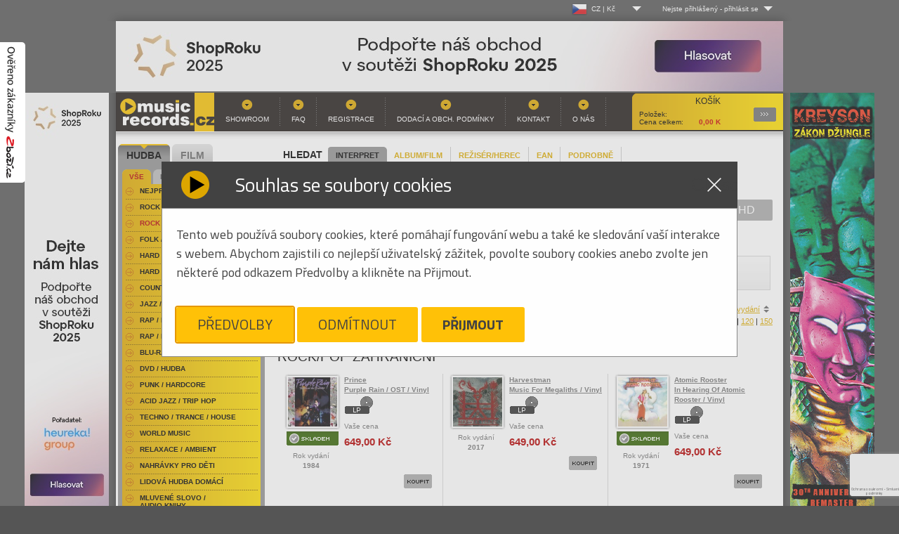

--- FILE ---
content_type: text/html
request_url: https://www.musicrecords.cz/catalogue/category/rock-pop-zahranicni/?orderby=price&nosice=VINYL&offset=5310
body_size: 21380
content:
<!DOCTYPE html PUBLIC "-//W3C//DTD XHTML 1.0 Strict//EN" "http://www.w3.org/TR/xhtml1/DTD/xhtml1-strict.dtd">
<html xmlns="http://www.w3.org/1999/xhtml" xml:lang="cs" lang="cs">
<head>


	
	<base href="https://www.musicrecords.cz/"/>
	<meta http-equiv="content-type" content="text/html; charset=windows-1250" />

	<title>Rock/Pop Zahraniční | Hudba |  Musicrecords</title>

	
	<link rel="icon" type="image/png" href="https://www.musicrecords.cz/front/img/favicon.png">

	<meta property="og:title" content="Rock/Pop Zahraniční | Hudba |  Musicrecords">

			<meta name="author" content="B Media Solutions s.r.o. | www.bmedia.cz" />
		<meta name="keywords" content="gramo, gramodesky, desky, Gramoplatne, platne, vinylové desky, vinyly, vinylové platne, gramofony, gramofon, Hifi, CD, LP, DVD, novinky na CD, vinyl, hudba, metal, rock, pop, hudební novinky, DVD" />
		<meta name="description" content="Internetový a kamenný obchod. Nabízíme hudbu a filmy na LP, CD, MC, SACD, Blu-Ray, 4k UHD a DVD. Bohatý výběr žánrů-rock, folk, hard & heavy, pop, metal, punk, jazz, blues, audioknihy. Filmové komedie, westerny, dokumenty, muzikály, sci-fi, aj. Gramofony, gramodesky, vinyly, přenosky, vše pro vinyl. Hi-fi technika." />
		<meta name="viewport" content="width=device-width, initial-scale=1.0, shrink-to-fit=no">
		<meta property="og:description" content="Internetový a kamenný obchod. Nabízíme hudbu a filmy na LP, CD, MC, SACD, Blu-Ray, 4k UHD a DVD. Bohatý výběr žánrů-rock, folk, hard & heavy, pop, metal, punk, jazz, blues, audioknihy. Filmové komedie, westerny, dokumenty, muzikály, sci-fi, aj. Gramofony, gramodesky, vinyly, přenosky, vše pro vinyl. Hi-fi technika.">
	
			<meta property="og:image" content="https://www.musicrecords.cz/front/img/musicrecords_logo_square.jpg">
		<meta property="og:image:width" content="432" />		<meta property="og:image:height" content="432" />			<meta property="og:image" content="https://www.musicrecords.cz/front/img/musicrecords_logo_square-bordered.jpg">
		<meta property="og:image:width" content="502" />		<meta property="og:image:height" content="502" />		<meta property="og:url" content="https://www.musicrecords.cz/catalogue/category/rock-pop-zahranicni/?orderby=price&amp;nosice=VINYL&amp;offset=5310">
	<meta property="og:site_name" content="Musicrecords">
	<meta property="og:type" content="product">
	<meta property="fb:app_id" content="1123096792508718">


	<META HTTP-EQUIV="CACHE-CONTROL" CONTENT="PUBLIC">
	
	<script type="text/javascript">
		var datepicker_cs = {
			closeText: 'Zavřít',
			prevText: 'Předchozí',
			nextText: 'Další',
			currentText: 'Dnes',
			monthNames: ['Leden','Únor','Březen','Duben','Květen','Červen', 'Červenec','Srpen','Září','Říjen','Listopad','Prosinec'],
			monthNamesShort: ['Le','Ún','Bř','Du','Kv','Čn', 'Čc','Sr','Zá','Ří','Li','Pr'],
			dayNames: ['Neděle','Pondělí','Úterý','Středa','Čtvrtek','Pátek','Sobota'],
			dayNamesShort: ['Ne','Po','Út','St','Čt','Pá','So'],
			dayNamesMin: ['Ne','Po','Út','St','Čt','Pá','So'],
			weekHeader: 'Sm',
			dateFormat: 'dd.mm.yy',
			firstDay: 1,
			isRTL: false,
			showMonthAfterYear: false,
			yearSuffix: ''
		};

		var datepicker_sk = {
			closeText: 'Zavrieť',
			prevText: 'Predchádzajúci',
			nextText: 'Ďalšia',
			currentText: 'Dnes',
			monthNames: ['Január','Február','Marec','Apríl','Máj','Jún', 'Júl','August','September','Október','November','December'],
			monthNamesShort: ['Jan', 'Feb', 'Mar', 'Apr', 'Máj', 'Jún', 'Júl', 'Aug', 'Sep', 'Okt', 'Nov', 'Dec'],
			dayNames: [ 'Nedeľa', 'Pondelok', 'Utorok', 'Streda', 'Štvrtok', 'Piatok', 'Sobota' ],
			dayNamesShort: [ 'Ned', 'Pon', 'Uto', 'Str', 'Štv', 'Pia', 'Sob' ],
			dayNamesMin: [ 'Ne', 'Po', 'Ut', 'St', 'Št', 'Pia', 'So' ],
			weekHeader: 'Ty',
			dateFormat: 'dd.mm.yy',
			firstDay: 1,
			isRTL: false,
			showMonthAfterYear: false,
			yearSuffix: ''
		};

        			var datepicker_region = 'cs';
        	</script>
	
	<link rel="stylesheet" type="text/css" href="https://www.musicrecords.cz/front/dist/style.css?nocache=260116" media="screen,projection,tv" />
	<link rel="alternate" type="application/rss+xml" title="Musicrecords - CD, LP, DVD, hudba, hudebn  novinky na CD a LP, DVD" href="rssfeed.php" />
	
	<script type="text/javascript">
		var ROOT = "https://www.musicrecords.cz/";
		var SK_SHOP = false;
	    			var pageDataJson = {"page":"list","categoryId":46,"url":"https:\/\/www.musicrecords.cz\/catalogue\/category\/rock-pop-zahranicni\/?orderby=price&amp;nosice=VINYL&amp;offset=5310","nosic":"VINYL","order":"price","perpage":30,"offset":5310,"category":"Rock\/Pop Zahrani\u010dn\u00ed"};
	    		var prevPageDataJson = {};
                    var VANOCE_DETAIL_TEXTIL_TEXT=0;
                    var VANOCE_DODANI_DO_VANOC=0;
                    var VANOCE_ORDER_PAYMENT_PREPAY_BANNER=0;
                    var VANOCE_MAIN_AUTO_POPUP=0;
                    var VANOCE_MAIN_RIGHT_INFO=0;
                    var VANOCE_ORDER_TOP_NOTICE=0;
                    var VANOCE_KOSIK_PREDOBJEDNAVKA_TOP_NOTICE=0;
                    var PDE_PO_NOVEM_ROCE_MIMO_OS_ODBER=0;
        	</script>

	<script src="https://ajax.googleapis.com/ajax/libs/jquery/1.7.2/jquery.min.js" type="text/javascript"></script>
	<script src="https://www.musicrecords.cz/front/js/bannry.js?nocache=26011638" type="text/javascript"></script>

			<script src="https://www.musicrecords.cz/front/dist/bundle.js?nocache=260116" type="text/javascript"></script>
	
<!-- Google Tag Manager - 29.5.2025 od cizího specialisty -->

	<script>(function(w,d,s,l,i){w[l]=w[l]||[];w[l].push({'gtm.start':
	new Date().getTime(),event:'gtm.js'});var f=d.getElementsByTagName(s)[0],
	j=d.createElement(s),dl=l!='dataLayer'?'&l='+l:'';j.async=true;j.src=
	'https://www.googletagmanager.com/gtm.js?id='+i+dl;f.parentNode.insertBefore(j,f);
	})(window,document,'script','dataLayer','GTM-K3J2H53D');</script>

<!-- End Google Tag Manager -->

<!-- Google tag (gtag.js) -->
<script type="text/javascript">
    window.dataLayer = window.dataLayer || [];
    function gtag(){dataLayer.push(arguments);}
</script>

<script async src="https://www.googletagmanager.com/gtag/js?id=G-ZLT0YW6EN5"></script>

<script type="text/javascript">
	// default consent state
	gtag('consent', 'default', {"ad_storage":"denied","ad_user_data":"denied","ad_personalization":"denied","analytics_storage":"denied"});
    gtag('js', new Date());
	gtag('config', 'G-ZLT0YW6EN5');
</script>
<!-- End Google Analytics -->

<!-- Google AdWords - 16.5.2025 - cizí­ dodal specialista -->
<!-- Google tag (gtag.js) -->
<script async src="https://www.googletagmanager.com/gtag/js?id=AW-1045471754">
</script>
<script>
  window.dataLayer = window.dataLayer || [];
  
  
  function gtag(){dataLayer.push(arguments);}
  
  gtag('js', new Date());

  gtag('config', 'AW-1045471754');
</script>
<!-- End Google Analytics -->


<!-- Heureka widget -->
<script type="text/javascript">
	//<![CDATA[
	var _hwq = _hwq || [];
	_hwq.push(['setKey', '20F5815EF5192B1DA428350E2F0866F0']);
	_hwq.push(['showWidget', '1', '19968', 'MusicRecords', 'musicrecords-cz']);

	_hwq.push(['setTopPos', '200']);
	_hwq.push(['showWidget', '21']);

	(function() {
		var ho = document.createElement('script'); ho.type = 'text/javascript'; ho.async = true;
		ho.src = ('https:' == document.location.protocol ? 'https://ssl' : 'http://www') + '.heureka.cz/direct/i/gjs.php?n=wdgt&sak=20F5815EF5192B1DA428350E2F0866F0';
		var s = document.getElementsByTagName('script')[0]; s.parentNode.insertBefore(ho, s);
        })();
	//]]>
</script>
<!-- end Heureka widget -->

<!-- zbozi retargeting -->
	<script type="text/javascript">
        
		var seznam_retargeting_id = 45172;
        
	</script>
	<script type="text/javascript" src="//c.imedia.cz/js/retargeting.js"></script>

    

	<!-- End Google Analytics -->
<!-- end zbozi retargeting -->



    
    
</head>
<body class="czshop">

<div style="position: fixed !important; height: 200px; width: 36px; top: 60px; left: 0px; z-index: 2147483646;">
	<a href="https://www.zbozi.cz/obchod/9721/" target="_blank"><img src="https://www.musicrecords.cz/front/img/overeno-zbozi-cz.png" /></a>
</div>

	<!-- Google Tag Manager (noscript) - 29.5.2025 - dodal cizí specialista -->
<noscript><iframe src="https://www.googletagmanager.com/ns.html?id=GTM-K3J2H53D"
height="0" width="0" style="display:none;visibility:hidden"></iframe></noscript>
<!-- End Google Tag Manager (noscript) -->
<div class="wrap">
	<div id="lang_menu">
	<div class="lang_menu_wrap">
		<div class="dropdown">
			<div class="dropdown-activator">
				<div class="dropdown_line">
					<img class="dropdown_flag" src="https://www.musicrecords.cz/front/img/flag-cz.png"><span class="dropdown_lang">CZ&nbsp;|&nbsp;Kč</span>
				</div>
			</div>
			<div class="dropdown_menu top-menu">
				<div class="dropdown_menu--bottom">
					<ul>
						<li>
							<a href="https://www.musicrecords.cz" class="active">
								<div class="dropdown_line">
									<img class="dropdown_flag" src="https://www.musicrecords.cz/front/img/flag-cz.png"><span class="dropdown_lang">CZ&nbsp;|&nbsp;Kč</span>
								</div>
							</a>
						</li>
						<li>
							<a href="https://www.musicrecords.sk" class="">
								<div class="dropdown_line">
									<img class="dropdown_flag" src="https://www.musicrecords.cz/front/img/flag-sk.png"><span class="dropdown_lang">SK&nbsp;|&nbsp;EUR</span>
								</div>
							</a>
						</li>
					</ul>
				</div>
			</div>
		</div>
	</div>
</div>

	<div id="user_menu">
	<div class="user_menu_wrap">
					<div class="not-logged dropdown">
				<div class="dropdown-activator"><span class="dropdown_name">Nejste přihlášený</span> - <span
							class="dropdown_login">přihlásit se</span></div>
				<div class="dropdown_menu top-menu">
					<div class="dropdown_menu--top">
						Log-in
					</div>
					<div class="dropdown_menu--bottom">
						<form action="login/" method="post">
							<table>
								<tr>
									<td><label for="name">Uživ. jméno:</label></td>
									<td><input type="text" id="name" name="login"/></td>
								</tr>
								<tr>
									<td><label for="pass">Heslo:</label></td>
									<td><input type="password" id="pass" name="password"/></td>
								</tr>
								<tr>
									<td colspan="2">
										<input type="image" src="https://www.musicrecords.cz/front/img/butt-send3.gif" class="button"/>
										<br/>
										<a href="/user/register/">Registrace</a>
										&nbsp;&nbsp;&nbsp;
										<a href="/zapomenute-heslo/">Zapomenuté heslo?</a>
										<input type="hidden" name="op" value="login"/>
										<input type="hidden" name="submit" value="1">
										<input type="hidden" name="backpage" value="aHR0cHM6Ly93d3cubXVzaWNyZWNvcmRzLmN6L2NhdGFsb2d1ZS9jYXRlZ29yeS9yb2NrLXBvcC16YWhyYW5pY25pLz9vcmRlcmJ5PXByaWNlJm5vc2ljZT1WSU5ZTCZvZmZzZXQ9NTMxMA==" />
									</td>
								</tr>
							</table>
						</form>
					</div>
				</div>
			</div>
			</div>
</div></div>

<div id="wrap">
			<div style="text-align:center;">
							<a href="https://www.musicrecords.cz/banner/1571/" class="banner_link" data-banner="1571"><img src="https://www.musicrecords.cz/upload/banner/950x100-svetly.jpg" alt="Hudební novinky na CD, DVD" width="950" height="100" /></a>
						</div>
	
<div id="center">
    			<div style="position: absolute; width: 120px; height: 600px; margin-left: 960px;"><a href="https://www.musicrecords.cz/banner/1556/" class="banner_link" data-banner="1556"><img src="https://www.musicrecords.cz/upload/banner/11763998206500417889.jpg" alt="Hudební novinky na CD, DVD" width="120" height="600" /></a></div>
			<div style="position: absolute; width: 120px; height: 600px; margin-left: -130px;"><a href="https://www.musicrecords.cz/banner/1570/" class="banner_link" data-banner="1570"><img src="https://www.musicrecords.cz/upload/banner/120x6001765381173416064467.jpg" alt="Hudební novinky na CD, DVD" width="120" height="600" /></a></div>
			<div id="header">

    
	
		<a href="index.php" id="logo">Hudba na CD, hudební novinky, rozsáhlý sortiment novinek na CD všech hudebních žánrů - metal, pop, rock<span></span></a>
		<div id="basket">
			<strong>Košík</strong>
			            <p>
	            <span class="text">Položek: </span><span id="basket__header--count"></span><br />
									<span class="text">Cena celkem: </span><span id="basket__header--price">0,00</span> K </p>
												   
			<a href="https://www.musicrecords.cz/kosik/?backpage=aHR0cHM6Ly93d3cubXVzaWNyZWNvcmRzLmN6L2NhdGFsb2d1ZS9jYXRlZ29yeS9yb2NrLXBvcC16YWhyYW5pY25pLz9vcmRlcmJ5PXByaWNlJm5vc2ljZT1WSU5ZTCZvZmZzZXQ9NTMxMA==">Podrobnosti<span></span></a>
		</div>
				<div id="menu">
			

<ul><li><a href="section/showroom/" class="">Showroom</a></li><li><a href="section/faq/" class="">FAQ</a></li><li><a href="user/register/" class="">Registrace</a></li><li><a href="section/obchodni+podminky/" class="">Dodací a obch. podmínky</a></li><li><a href="section/kontakt/" class="">Kontakt</a></li><li><a href="section/o+nas/" class="">O nás</a></li></ul>		</div>
	</div><!-- header end-->
<div id="content">

	<div class="search" id="search__form">
	<h2 style="padding: 5px 8px">HLEDAT</h2>
	<div class="search__param__select">
			<div class="search__param strong"><a href="#" param="person" >INTERPRET</a></div>
			<div class="search__param "><a href="#" param="title" >ALBUM/FILM</a></div>
			<div class="search__param "><a href="#" param="desc-film" >REŽISÉR/HEREC</a></div>
			<div class="search__param "><a href="#" param="ean" >EAN</a></div>
			<div class="search__param "><a href="#" param="extended" >PODROBNĚ</a></div>
		</div>

	<div class="cleaner"></div>

	<form action="https://www.musicrecords.cz/catalogue/search/" method="get" id="searchform">
			<div class="searchform--basic" style="display: block;">
				<input type="text" name="query" value="" />
				<input type="image" src="https://www.musicrecords.cz/front/img/butt-album.gif" class="button" />
			</div>

			<div class="searchform--extended" style="display: none;">

				<div class="search__switch">

					<div class="switch">
						<input type="radio" class="switch-input" name="search_switch" value="search_hudba" id="search_hudba" name="search_switch" value="search_hudba" checked="checked" />
						<label for="search_hudba" class="switch-label switch-label-off">Hudba</label>
						<input type="radio" class="switch-input" name="search_switch" value="search_film" id="search_film" name="search_switch"  />
						<label for="search_film" class="switch-label switch-label-on">Film</label>
						<span class="switch-selection"></span>
					</div>
				</div>

				<div class="input__rows">
					<div class="row search--title">
						<label data-hudba="Album:" data-film="Film:">Album:</label>&nbsp;<input type="text" name="title" value="" />
					</div>
					<div class="row search--person" >
						<label data-hudba="Interpret:" data-film="">Interpret:</label>&nbsp;<input type="text" name="person" value="" />
					</div>
					<div class="row search--desc">
						<label data-hudba="Skladba:" data-film="Režisér / herec:">Skladba:</label>&nbsp;<input type="text" name="desc" value="" />
					</div>
				</div>


				<input type="submit" class="button" name="extended_search" value="odeslat" />
			</div>

			<input type="hidden" name="param" value="person" />
	</form>
</div>	
			<div class="nosice_kategorie">
			<a href="https://www.musicrecords.cz/catalogue/category/rock-pop-zahranicni/?orderby=price&amp;nosice=&amp;offset=0" class="nosice_kategorie_item ">Vše</a>
							<a href="https://www.musicrecords.cz/catalogue/category/rock-pop-zahranicni/?orderby=price&amp;nosice=CD&amp;offset=0" class="nosice_kategorie_item ">CD</a>
							<a href="https://www.musicrecords.cz/catalogue/category/rock-pop-zahranicni/?orderby=price&amp;nosice=DVD&amp;offset=0" class="nosice_kategorie_item ">DVD</a>
							<a href="https://www.musicrecords.cz/catalogue/category/rock-pop-zahranicni/?orderby=price&amp;nosice=Blu-Ray&amp;offset=0" class="nosice_kategorie_item ">Blu-Ray</a>
							<a href="https://www.musicrecords.cz/catalogue/category/rock-pop-zahranicni/?orderby=price&amp;nosice=VINYL&amp;offset=0" class="nosice_kategorie_item active">VINYL</a>
							<a href="https://www.musicrecords.cz/catalogue/category/rock-pop-zahranicni/?orderby=price&amp;nosice=4K+UHD&amp;offset=0" class="nosice_kategorie_item ">4K UHD</a>
							<a href="https://www.musicrecords.cz/catalogue/category/rock-pop-zahranicni/?orderby=price&amp;nosice=Ostatn%ED&amp;offset=0" class="nosice_kategorie_item ">Ostatní</a>
	</div>	
	<div style="position:absolute;right:0px;top:3px; width:210px;">
		<div class="facebook" style="width:210px;">
	<iframe src="https://www.facebook.com/plugins/likebox.php?href=http%3A%2F%2Fwww.facebook.com%2Fpages%2FMusicRecordscz%2F168761819385&amp;width=210&amp;colorscheme=light&amp;show_faces=false&amp;stream=false&amp;header=true&amp;height=62" scrolling="no" frameborder="0" style="border:none; overflow:hidden; width:210px; height:62px;" allowTransparency="true"></iframe>
</div>	</div>

	
										<div class="filter filter--abc">
        	<ul>
	                            		    <li class="">
			    <a title="Rock/Pop Zahraniční písmeno A" href="https://www.musicrecords.cz/catalogue/category/rock-pop-zahranicni/?orderby=price&amp;nosice=VINYL&amp;offset=0&amp;char=A">A</a>
		    </li>
		    
	                            		    <li class="">
			    <a title="Rock/Pop Zahraniční písmeno B" href="https://www.musicrecords.cz/catalogue/category/rock-pop-zahranicni/?orderby=price&amp;nosice=VINYL&amp;offset=0&amp;char=B">B</a>
		    </li>
		    
	                            		    <li class="">
			    <a title="Rock/Pop Zahraniční písmeno C" href="https://www.musicrecords.cz/catalogue/category/rock-pop-zahranicni/?orderby=price&amp;nosice=VINYL&amp;offset=0&amp;char=C">C</a>
		    </li>
		    
	                            		    <li class="">
			    <a title="Rock/Pop Zahraniční písmeno D" href="https://www.musicrecords.cz/catalogue/category/rock-pop-zahranicni/?orderby=price&amp;nosice=VINYL&amp;offset=0&amp;char=D">D</a>
		    </li>
		    
	                            		    <li class="">
			    <a title="Rock/Pop Zahraniční písmeno E" href="https://www.musicrecords.cz/catalogue/category/rock-pop-zahranicni/?orderby=price&amp;nosice=VINYL&amp;offset=0&amp;char=E">E</a>
		    </li>
		    
	                            		    <li class="">
			    <a title="Rock/Pop Zahraniční písmeno F" href="https://www.musicrecords.cz/catalogue/category/rock-pop-zahranicni/?orderby=price&amp;nosice=VINYL&amp;offset=0&amp;char=F">F</a>
		    </li>
		    
	                            		    <li class="">
			    <a title="Rock/Pop Zahraniční písmeno G" href="https://www.musicrecords.cz/catalogue/category/rock-pop-zahranicni/?orderby=price&amp;nosice=VINYL&amp;offset=0&amp;char=G">G</a>
		    </li>
		    
	                            		    <li class="">
			    <a title="Rock/Pop Zahraniční písmeno H" href="https://www.musicrecords.cz/catalogue/category/rock-pop-zahranicni/?orderby=price&amp;nosice=VINYL&amp;offset=0&amp;char=H">H</a>
		    </li>
		    
	                            		    <li class="">
			    <a title="Rock/Pop Zahraniční písmeno I" href="https://www.musicrecords.cz/catalogue/category/rock-pop-zahranicni/?orderby=price&amp;nosice=VINYL&amp;offset=0&amp;char=I">I</a>
		    </li>
		    
	                            		    <li class="">
			    <a title="Rock/Pop Zahraniční písmeno J" href="https://www.musicrecords.cz/catalogue/category/rock-pop-zahranicni/?orderby=price&amp;nosice=VINYL&amp;offset=0&amp;char=J">J</a>
		    </li>
		    
	                            		    <li class="">
			    <a title="Rock/Pop Zahraniční písmeno K" href="https://www.musicrecords.cz/catalogue/category/rock-pop-zahranicni/?orderby=price&amp;nosice=VINYL&amp;offset=0&amp;char=K">K</a>
		    </li>
		    
	                            		    <li class="">
			    <a title="Rock/Pop Zahraniční písmeno L" href="https://www.musicrecords.cz/catalogue/category/rock-pop-zahranicni/?orderby=price&amp;nosice=VINYL&amp;offset=0&amp;char=L">L</a>
		    </li>
		    
	                            		    <li class="">
			    <a title="Rock/Pop Zahraniční písmeno M" href="https://www.musicrecords.cz/catalogue/category/rock-pop-zahranicni/?orderby=price&amp;nosice=VINYL&amp;offset=0&amp;char=M">M</a>
		    </li>
		    
	                            		    <li class="">
			    <a title="Rock/Pop Zahraniční písmeno N" href="https://www.musicrecords.cz/catalogue/category/rock-pop-zahranicni/?orderby=price&amp;nosice=VINYL&amp;offset=0&amp;char=N">N</a>
		    </li>
		    
	                            		    <li class="">
			    <a title="Rock/Pop Zahraniční písmeno O" href="https://www.musicrecords.cz/catalogue/category/rock-pop-zahranicni/?orderby=price&amp;nosice=VINYL&amp;offset=0&amp;char=O">O</a>
		    </li>
		    
	                            		    <li class="">
			    <a title="Rock/Pop Zahraniční písmeno P" href="https://www.musicrecords.cz/catalogue/category/rock-pop-zahranicni/?orderby=price&amp;nosice=VINYL&amp;offset=0&amp;char=P">P</a>
		    </li>
		    
	                            		    <li class="">
			    <a title="Rock/Pop Zahraniční písmeno Q" href="https://www.musicrecords.cz/catalogue/category/rock-pop-zahranicni/?orderby=price&amp;nosice=VINYL&amp;offset=0&amp;char=Q">Q</a>
		    </li>
		    
	                            		    <li class="">
			    <a title="Rock/Pop Zahraniční písmeno R" href="https://www.musicrecords.cz/catalogue/category/rock-pop-zahranicni/?orderby=price&amp;nosice=VINYL&amp;offset=0&amp;char=R">R</a>
		    </li>
		    
	                            		    <li class="">
			    <a title="Rock/Pop Zahraniční písmeno S" href="https://www.musicrecords.cz/catalogue/category/rock-pop-zahranicni/?orderby=price&amp;nosice=VINYL&amp;offset=0&amp;char=S">S</a>
		    </li>
		    
	                            		    <li class="">
			    <a title="Rock/Pop Zahraniční písmeno T" href="https://www.musicrecords.cz/catalogue/category/rock-pop-zahranicni/?orderby=price&amp;nosice=VINYL&amp;offset=0&amp;char=T">T</a>
		    </li>
		    
	                            		    <li class="">
			    <a title="Rock/Pop Zahraniční písmeno U" href="https://www.musicrecords.cz/catalogue/category/rock-pop-zahranicni/?orderby=price&amp;nosice=VINYL&amp;offset=0&amp;char=U">U</a>
		    </li>
		    
	                            		    <li class="">
			    <a title="Rock/Pop Zahraniční písmeno V" href="https://www.musicrecords.cz/catalogue/category/rock-pop-zahranicni/?orderby=price&amp;nosice=VINYL&amp;offset=0&amp;char=V">V</a>
		    </li>
		    
	                            		    <li class="">
			    <a title="Rock/Pop Zahraniční písmeno W" href="https://www.musicrecords.cz/catalogue/category/rock-pop-zahranicni/?orderby=price&amp;nosice=VINYL&amp;offset=0&amp;char=W">W</a>
		    </li>
		    
	                            		    <li class="">
			    <a title="Rock/Pop Zahraniční písmeno X" href="https://www.musicrecords.cz/catalogue/category/rock-pop-zahranicni/?orderby=price&amp;nosice=VINYL&amp;offset=0&amp;char=X">X</a>
		    </li>
		    
	                            		    <li class="">
			    <a title="Rock/Pop Zahraniční písmeno Y" href="https://www.musicrecords.cz/catalogue/category/rock-pop-zahranicni/?orderby=price&amp;nosice=VINYL&amp;offset=0&amp;char=Y">Y</a>
		    </li>
		    
	                            		    <li class="">
			    <a title="Rock/Pop Zahraniční písmeno Z" href="https://www.musicrecords.cz/catalogue/category/rock-pop-zahranicni/?orderby=price&amp;nosice=VINYL&amp;offset=0&amp;char=Z">Z</a>
		    </li>
		    
	    	    <li class="curr">
		    <a title="" href="https://www.musicrecords.cz/catalogue/category/rock-pop-zahranicni/?orderby=price&amp;nosice=VINYL&amp;offset=0&amp;char=" style="width:45px">Vše</a>
	    </li>
	</ul>
</div>					
					<div class="order_select">
	Seřadit podle:

	
	

			<a href="https://www.musicrecords.cz/catalogue/category/rock-pop-zahranicni/?orderby=asc&amp;nosice=VINYL&amp;offset=5310" class="sort-by">jména</a> |
	
						<a href="https://www.musicrecords.cz/catalogue/category/rock-pop-zahranicni/?orderby=pricedesc&amp;nosice=VINYL&amp;offset=5310" class="sort-by sort-by__asc sort-by__active">ceny</a> |
			    

	        				<a href="https://www.musicrecords.cz/catalogue/category/rock-pop-zahranicni/?orderby=store&amp;nosice=VINYL&amp;offset=5310">zboží skladem</a> |
			
		    				<a href="https://www.musicrecords.cz/catalogue/category/rock-pop-zahranicni/?orderby=yearasc&amp;nosice=VINYL&amp;offset=5310" class="sort-by">roku vydání</a>
		    			
</div>            	            <div class="cleaner"></div>
				<div class="perpage_select">
	Produktů na stránku:

		
			<strong>30</strong> |
	
			<a href="https://www.musicrecords.cz/catalogue/category/rock-pop-zahranicni/?orderby=price&amp;nosice=VINYL&amp;offset=0&amp;perpage=60">60</a> |
	
			<a href="https://www.musicrecords.cz/catalogue/category/rock-pop-zahranicni/?orderby=price&amp;nosice=VINYL&amp;offset=0&amp;perpage=90">90</a> |
	
			<a href="https://www.musicrecords.cz/catalogue/category/rock-pop-zahranicni/?orderby=price&amp;nosice=VINYL&amp;offset=0&amp;perpage=120">120</a> |
	
			<a href="https://www.musicrecords.cz/catalogue/category/rock-pop-zahranicni/?orderby=price&amp;nosice=VINYL&amp;offset=0&amp;perpage=150">150</a>
	</div>            		
		<div class="cleaner">&nbsp;</div>

		
	<div class="screen_select table_screen"><a href="https://www.musicrecords.cz/catalogue/category/rock-pop-zahranicni/?orderby=price&amp;nosice=VINYL&amp;offset=5310&amp;screen=2" class="tablelist">Tabulkový výpis</a></div>

					<h1>Rock/Pop Zahraniční</h1>
		
		
			
			 	
						
	<!-- VARIANTA PRO BOX VYPIS -->
	<div class="catalogue" highlightMinRelevanceLvl="">

					<div class="item " >
	<table>
	<tr>
		<td class="first">
		
							
						  <a href="https://www.musicrecords.cz/catalogue/hudba/prince/purple-rain-ost-vinyl-(146083)/?icid=46" class="img">
							
				
	    				  							
												
					
										  <img src="https://www.musicrecords.cz/upload/catalogue/image/small/a1499172323651279769.jpg" alt="LPPrince / Purple Rain / OST / Vinyl" class="cd" width="70" height="70" />
	        							
					
										</a><br />
			
		
																								<br /><img src="https://www.musicrecords.cz/front/img/skladem.gif" class="stockstock" title="Skladem " alt="Titul LPPurple Rain / OST / Vinyl je skladem. Skladem "/>
					
					
						
				
					<p style=" text-align: center;">
			Rok vydání<br><strong>1984</strong>
			</p>
		
		  
		  
		</td>
		<td class="middle">
			<p>
				<strong>
					<a href="https://www.musicrecords.cz/catalogue/hudba/prince/purple-rain-ost-vinyl-(146083)/?icid=46" class="orange">
											Prince<br />
											Purple Rain / OST / Vinyl
					</a>
				</strong>
				
									<br /><img src="https://www.musicrecords.cz/front/img/ico-lp.gif" alt="LP" class="mediumtype" />
							</p>

																	
					
					
												
												
					
					<p>Vaše cena</p>
					<p class="price">649,00&nbsp;Kč</p>
					
									</td>
	</tr>
	<tr>
		<td class="last" colspan="2">
							<form action="component.php" method="post" class="catalog__order--item" stock="2" inBasket="0" delivery="5-14 dnů" itemname="Prince - Purple Rain / OST / Vinyl">
					<p class="butt">
						<input type="image" src="https://www.musicrecords.cz/front/img/butt-buy.gif" alt="Koupit LPPrince / Purple Rain / OST / Vinyl" class="add noDisable" />
						<input type="hidden" name="cocode" value="order" />
						<input type="hidden" name="action" value="basketItemAdd" />
						<input type="hidden" name="itid" value="146083" />
						<input type="hidden" name="backpage" value="aHR0cHM6Ly93d3cubXVzaWNyZWNvcmRzLmN6L2NhdGFsb2d1ZS9jYXRlZ29yeS9yb2NrLXBvcC16YWhyYW5pY25pLz9vcmRlcmJ5PXByaWNlJm5vc2ljZT1WSU5ZTCZvZmZzZXQ9NTMxMA==" />
						<input type="hidden" name="count" value="1" />
					</p>
				</form>
					</td>
	</tr>
	</table>
</div>


					<div class="item " >
	<table>
	<tr>
		<td class="first">
		
							
						  <a href="https://www.musicrecords.cz/catalogue/hudba/harvestman/music-for-megaliths-vinyl/?icid=46" class="img">
							
				
	    				  							
												
					
										  <img src="https://www.musicrecords.cz/upload/catalogue/image/small/a15015765531475482678.jpg" alt="LPHarvestman / Music For Megaliths / Vinyl" class="cd" width="70" height="70" />
	        							
					
										</a><br />
			
		
					
					
						
				
					<p style=" text-align: center;">
			Rok vydání<br><strong>2017</strong>
			</p>
		
		  
		  
		</td>
		<td class="middle">
			<p>
				<strong>
					<a href="https://www.musicrecords.cz/catalogue/hudba/harvestman/music-for-megaliths-vinyl/?icid=46" class="orange">
											Harvestman<br />
											Music For Megaliths / Vinyl
					</a>
				</strong>
				
									<br /><img src="https://www.musicrecords.cz/front/img/ico-lp.gif" alt="LP" class="mediumtype" />
							</p>

																	
					
					
												
												
					
					<p>Vaše cena</p>
					<p class="price">649,00&nbsp;Kč</p>
					
									</td>
	</tr>
	<tr>
		<td class="last" colspan="2">
							<form action="component.php" method="post" class="catalog__order--item" stock="0" inBasket="0" delivery="5-21 dnů" itemname="Harvestman - Music For Megaliths / Vinyl">
					<p class="butt">
						<input type="image" src="https://www.musicrecords.cz/front/img/butt-buy.gif" alt="Koupit LPHarvestman / Music For Megaliths / Vinyl" class="add noDisable" />
						<input type="hidden" name="cocode" value="order" />
						<input type="hidden" name="action" value="basketItemAdd" />
						<input type="hidden" name="itid" value="146390" />
						<input type="hidden" name="backpage" value="aHR0cHM6Ly93d3cubXVzaWNyZWNvcmRzLmN6L2NhdGFsb2d1ZS9jYXRlZ29yeS9yb2NrLXBvcC16YWhyYW5pY25pLz9vcmRlcmJ5PXByaWNlJm5vc2ljZT1WSU5ZTCZvZmZzZXQ9NTMxMA==" />
						<input type="hidden" name="count" value="1" />
					</p>
				</form>
					</td>
	</tr>
	</table>
</div>


					<div class="item " >
	<table>
	<tr>
		<td class="first">
		
							
						  <a href="https://www.musicrecords.cz/catalogue/hudba/atomic-rooster/in-hearing-of-atomic-rooster-vinyl-(146475)/?icid=46" class="img">
							
				
	    				  							
												
					
										  <img src="https://www.musicrecords.cz/upload/catalogue/image/small/a150183589632361050.jpg" alt="LPAtomic Rooster / In Hearing Of Atomic Rooster / Vinyl" class="cd" width="70" height="70" />
	        							
					
										</a><br />
			
		
																								<br /><img src="https://www.musicrecords.cz/front/img/skladem.gif" class="stockstock" title="Skladem " alt="Titul LPIn Hearing Of Atomic Rooster / Vinyl je skladem. Skladem "/>
					
					
						
				
					<p style=" text-align: center;">
			Rok vydání<br><strong>1971</strong>
			</p>
		
		  
		  
		</td>
		<td class="middle">
			<p>
				<strong>
					<a href="https://www.musicrecords.cz/catalogue/hudba/atomic-rooster/in-hearing-of-atomic-rooster-vinyl-(146475)/?icid=46" class="orange">
											Atomic Rooster<br />
											In Hearing Of Atomic Rooster / Vinyl
					</a>
				</strong>
				
									<br /><img src="https://www.musicrecords.cz/front/img/ico-lp.gif" alt="LP" class="mediumtype" />
							</p>

																	
					
					
												
												
					
					<p>Vaše cena</p>
					<p class="price">649,00&nbsp;Kč</p>
					
									</td>
	</tr>
	<tr>
		<td class="last" colspan="2">
							<form action="component.php" method="post" class="catalog__order--item" stock="2" inBasket="0" delivery="5-14 dnů" itemname="Atomic Rooster - In Hearing Of Atomic Rooster / Vinyl">
					<p class="butt">
						<input type="image" src="https://www.musicrecords.cz/front/img/butt-buy.gif" alt="Koupit LPAtomic Rooster / In Hearing Of Atomic Rooster / Vinyl" class="add noDisable" />
						<input type="hidden" name="cocode" value="order" />
						<input type="hidden" name="action" value="basketItemAdd" />
						<input type="hidden" name="itid" value="146475" />
						<input type="hidden" name="backpage" value="aHR0cHM6Ly93d3cubXVzaWNyZWNvcmRzLmN6L2NhdGFsb2d1ZS9jYXRlZ29yeS9yb2NrLXBvcC16YWhyYW5pY25pLz9vcmRlcmJ5PXByaWNlJm5vc2ljZT1WSU5ZTCZvZmZzZXQ9NTMxMA==" />
						<input type="hidden" name="count" value="1" />
					</p>
				</form>
					</td>
	</tr>
	</table>
</div>

<div style="clear:left;"> </div>
					<div class="item " >
	<table>
	<tr>
		<td class="first">
		
							
						  <a href="https://www.musicrecords.cz/catalogue/hudba/dead-south/illusion-doubt-vinyl-lp-cd/?icid=46" class="img">
							
				
	    				  							
												
					
										  <img src="https://www.musicrecords.cz/upload/catalogue/image/small/a15051384281598126596.jpg" alt="LPDead South / Illusion & Doubt / Vinyl" class="cd" width="70" height="70" />
	        							
					
										</a><br />
			
		
																								<br /><img src="https://www.musicrecords.cz/front/img/skladem.gif" class="stockstock" title="Skladem " alt="Titul LPIllusion & Doubt / Vinyl je skladem. Skladem "/>
					
					
						
				
					<p style=" text-align: center;">
			Rok vydání<br><strong>2016</strong>
			</p>
		
		  
		  
		</td>
		<td class="middle">
			<p>
				<strong>
					<a href="https://www.musicrecords.cz/catalogue/hudba/dead-south/illusion-doubt-vinyl-lp-cd/?icid=46" class="orange">
											Dead South<br />
											Illusion & Doubt / Vinyl
					</a>
				</strong>
				
									<br /><img src="https://www.musicrecords.cz/front/img/ico-lp.gif" alt="LP" class="mediumtype" />
							</p>

																	
					
					
												
												
					
					<p>Vaše cena</p>
					<p class="price">649,00&nbsp;Kč</p>
					
									</td>
	</tr>
	<tr>
		<td class="last" colspan="2">
							<form action="component.php" method="post" class="catalog__order--item" stock="1" inBasket="0" delivery="5-14 dnů" itemname="Dead South - Illusion & Doubt / Vinyl">
					<p class="butt">
						<input type="image" src="https://www.musicrecords.cz/front/img/butt-buy.gif" alt="Koupit LPDead South / Illusion & Doubt / Vinyl" class="add noDisable" />
						<input type="hidden" name="cocode" value="order" />
						<input type="hidden" name="action" value="basketItemAdd" />
						<input type="hidden" name="itid" value="147151" />
						<input type="hidden" name="backpage" value="aHR0cHM6Ly93d3cubXVzaWNyZWNvcmRzLmN6L2NhdGFsb2d1ZS9jYXRlZ29yeS9yb2NrLXBvcC16YWhyYW5pY25pLz9vcmRlcmJ5PXByaWNlJm5vc2ljZT1WSU5ZTCZvZmZzZXQ9NTMxMA==" />
						<input type="hidden" name="count" value="1" />
					</p>
				</form>
					</td>
	</tr>
	</table>
</div>


					<div class="item " >
	<table>
	<tr>
		<td class="first">
		
							
						  <a href="https://www.musicrecords.cz/catalogue/hudba/eagles/their-greatest-hits-vol-1-2-vinyl-2lp/?icid=46" class="img">
							
				
	    				  							
												
					
										  <img src="https://www.musicrecords.cz/upload/catalogue/image/small/a1508147168947177433.jpg" alt="2LPEagles / Their Greatest Hits Vol.1 & 2 / Vinyl / 2LP" class="cd" width="70" height="70" />
	        							
					
										</a><br />
			
		
																								<br /><img src="https://www.musicrecords.cz/front/img/skladem.gif" class="stockstock" title="Skladem " alt="Titul 2LPTheir Greatest Hits Vol.1 & 2 / Vinyl / 2LP je skladem. Skladem "/>
					
					
						
				
					<p style=" text-align: center;">
			Rok vydání<br><strong>2017</strong>
			</p>
		
		  
		  
		</td>
		<td class="middle">
			<p>
				<strong>
					<a href="https://www.musicrecords.cz/catalogue/hudba/eagles/their-greatest-hits-vol-1-2-vinyl-2lp/?icid=46" class="orange">
											Eagles<br />
											Their Greatest Hits Vol.1 & 2 / Vinyl / 2LP
					</a>
				</strong>
				
									<br /><img src="https://www.musicrecords.cz/front/img/ico-2-lp.gif" alt="2LP" class="mediumtype" />
							</p>

																	
					
					
												
												
					
					<p>Vaše cena</p>
					<p class="price">649,00&nbsp;Kč</p>
					
									</td>
	</tr>
	<tr>
		<td class="last" colspan="2">
							<form action="component.php" method="post" class="catalog__order--item" stock="7" inBasket="0" delivery="5-14 dnů" itemname="Eagles - Their Greatest Hits Vol.1 & 2 / Vinyl / 2LP">
					<p class="butt">
						<input type="image" src="https://www.musicrecords.cz/front/img/butt-buy.gif" alt="Koupit 2LPEagles / Their Greatest Hits Vol.1 & 2 / Vinyl / 2LP" class="add noDisable" />
						<input type="hidden" name="cocode" value="order" />
						<input type="hidden" name="action" value="basketItemAdd" />
						<input type="hidden" name="itid" value="147903" />
						<input type="hidden" name="backpage" value="aHR0cHM6Ly93d3cubXVzaWNyZWNvcmRzLmN6L2NhdGFsb2d1ZS9jYXRlZ29yeS9yb2NrLXBvcC16YWhyYW5pY25pLz9vcmRlcmJ5PXByaWNlJm5vc2ljZT1WSU5ZTCZvZmZzZXQ9NTMxMA==" />
						<input type="hidden" name="count" value="1" />
					</p>
				</form>
					</td>
	</tr>
	</table>
</div>


					<div class="item " >
	<table>
	<tr>
		<td class="first">
		
							
						  <a href="https://www.musicrecords.cz/catalogue/hudba/dalek/endangered-philosophies-vinyl/?icid=46" class="img">
							
				
	    				  							
												
					
										  <img src="https://www.musicrecords.cz/upload/catalogue/image/small/a1510230185583216529.jpg" alt="LPDalek / Endangered Philosophies / Vinyl" class="cd" width="70" height="70" />
	        							
					
										</a><br />
			
		
					
					
						
				
					<p style=" text-align: center;">
			Rok vydání<br><strong>2017</strong>
			</p>
		
		  
		  
		</td>
		<td class="middle">
			<p>
				<strong>
					<a href="https://www.musicrecords.cz/catalogue/hudba/dalek/endangered-philosophies-vinyl/?icid=46" class="orange">
											Dalek<br />
											Endangered Philosophies / Vinyl
					</a>
				</strong>
				
									<br /><img src="https://www.musicrecords.cz/front/img/ico-lp.gif" alt="LP" class="mediumtype" />
							</p>

																	
					
					
												
												
					
					<p>Vaše cena</p>
					<p class="price">649,00&nbsp;Kč</p>
					
									</td>
	</tr>
	<tr>
		<td class="last" colspan="2">
							<form action="component.php" method="post" class="catalog__order--item" stock="0" inBasket="0" delivery="5-21 dnů" itemname="Dalek - Endangered Philosophies / Vinyl">
					<p class="butt">
						<input type="image" src="https://www.musicrecords.cz/front/img/butt-buy.gif" alt="Koupit LPDalek / Endangered Philosophies / Vinyl" class="add noDisable" />
						<input type="hidden" name="cocode" value="order" />
						<input type="hidden" name="action" value="basketItemAdd" />
						<input type="hidden" name="itid" value="148599" />
						<input type="hidden" name="backpage" value="aHR0cHM6Ly93d3cubXVzaWNyZWNvcmRzLmN6L2NhdGFsb2d1ZS9jYXRlZ29yeS9yb2NrLXBvcC16YWhyYW5pY25pLz9vcmRlcmJ5PXByaWNlJm5vc2ljZT1WSU5ZTCZvZmZzZXQ9NTMxMA==" />
						<input type="hidden" name="count" value="1" />
					</p>
				</form>
					</td>
	</tr>
	</table>
</div>

<div style="clear:left;"> </div>
					<div class="item " >
	<table>
	<tr>
		<td class="first">
		
							
						  <a href="https://www.musicrecords.cz/catalogue/hudba/ranaldo-lee/electric-trim-vinyl-2lp/?icid=46" class="img">
							
				
	    				  							
												
					
										  <img src="https://www.musicrecords.cz/upload/catalogue/image/small/a15100619001509557816.jpg" alt="2LPRanaldo Lee / Electric Trim / Vinyl / 2LP" class="cd" width="70" height="70" />
	        							
					
										</a><br />
			
		
					
					
						
				
					<p style=" text-align: center;">
			Rok vydání<br><strong>2017</strong>
			</p>
		
		  
		  
		</td>
		<td class="middle">
			<p>
				<strong>
					<a href="https://www.musicrecords.cz/catalogue/hudba/ranaldo-lee/electric-trim-vinyl-2lp/?icid=46" class="orange">
											Ranaldo Lee<br />
											Electric Trim / Vinyl / 2LP
					</a>
				</strong>
				
									<br /><img src="https://www.musicrecords.cz/front/img/ico-2-lp.gif" alt="2LP" class="mediumtype" />
							</p>

																	
					
					
												
												
					
					<p>Vaše cena</p>
					<p class="price">649,00&nbsp;Kč</p>
					
									</td>
	</tr>
	<tr>
		<td class="last" colspan="2">
							<form action="component.php" method="post" class="catalog__order--item" stock="0" inBasket="0" delivery="5-21 dnů" itemname="Ranaldo Lee - Electric Trim / Vinyl / 2LP">
					<p class="butt">
						<input type="image" src="https://www.musicrecords.cz/front/img/butt-buy.gif" alt="Koupit 2LPRanaldo Lee / Electric Trim / Vinyl / 2LP" class="add noDisable" />
						<input type="hidden" name="cocode" value="order" />
						<input type="hidden" name="action" value="basketItemAdd" />
						<input type="hidden" name="itid" value="148601" />
						<input type="hidden" name="backpage" value="aHR0cHM6Ly93d3cubXVzaWNyZWNvcmRzLmN6L2NhdGFsb2d1ZS9jYXRlZ29yeS9yb2NrLXBvcC16YWhyYW5pY25pLz9vcmRlcmJ5PXByaWNlJm5vc2ljZT1WSU5ZTCZvZmZzZXQ9NTMxMA==" />
						<input type="hidden" name="count" value="1" />
					</p>
				</form>
					</td>
	</tr>
	</table>
</div>


					<div class="item " >
	<table>
	<tr>
		<td class="first">
		
							
						  <a href="https://www.musicrecords.cz/catalogue/hudba/bjork/utopia-180gr-vinyl/?icid=46" class="img">
							
				
	    				  							
												
					
										  <img src="https://www.musicrecords.cz/upload/catalogue/image/small/a15101355691038330514.jpg" alt="LPBjork / Utopia / 180gr. / Vinyl" class="cd" width="70" height="70" />
	        							
					
										</a><br />
			
		
					
					
						
				
					<p style=" text-align: center;">
			Rok vydání<br><strong>2017</strong>
			</p>
		
		  
		  
		</td>
		<td class="middle">
			<p>
				<strong>
					<a href="https://www.musicrecords.cz/catalogue/hudba/bjork/utopia-180gr-vinyl/?icid=46" class="orange">
											Bjork<br />
											Utopia / 180gr. / Vinyl
					</a>
				</strong>
				
									<br /><img src="https://www.musicrecords.cz/front/img/ico-lp.gif" alt="LP" class="mediumtype" />
							</p>

																	
					
					
												
												
					
					<p>Vaše cena</p>
					<p class="price">649,00&nbsp;Kč</p>
					
									</td>
	</tr>
	<tr>
		<td class="last" colspan="2">
							<form action="component.php" method="post" class="catalog__order--item" stock="0" inBasket="0" delivery="5-30 dnů" itemname="Bjork - Utopia / 180gr. / Vinyl">
					<p class="butt">
						<input type="image" src="https://www.musicrecords.cz/front/img/butt-buy.gif" alt="Koupit LPBjork / Utopia / 180gr. / Vinyl" class="add noDisable" />
						<input type="hidden" name="cocode" value="order" />
						<input type="hidden" name="action" value="basketItemAdd" />
						<input type="hidden" name="itid" value="148686" />
						<input type="hidden" name="backpage" value="aHR0cHM6Ly93d3cubXVzaWNyZWNvcmRzLmN6L2NhdGFsb2d1ZS9jYXRlZ29yeS9yb2NrLXBvcC16YWhyYW5pY25pLz9vcmRlcmJ5PXByaWNlJm5vc2ljZT1WSU5ZTCZvZmZzZXQ9NTMxMA==" />
						<input type="hidden" name="count" value="1" />
					</p>
				</form>
					</td>
	</tr>
	</table>
</div>


					<div class="item " >
	<table>
	<tr>
		<td class="first">
		
							
						  <a href="https://www.musicrecords.cz/catalogue/hudba/inxs/underneath-the-colours-vinyl/?icid=46" class="img">
							
				
	    				  							
												
					
										  <img src="https://www.musicrecords.cz/upload/catalogue/image/small/a15103239822047516704.jpg" alt="LPINXS / Underneath The Colours / Vinyl" class="cd" width="70" height="70" />
	        							
					
										</a><br />
			
		
																								<br /><img src="https://www.musicrecords.cz/front/img/skladem.gif" class="stockstock" title="Skladem " alt="Titul LPUnderneath The Colours / Vinyl je skladem. Skladem "/>
					
					
						
				
					<p style=" text-align: center;">
			Rok vydání<br><strong>1981</strong>
			</p>
		
		  
		  
		</td>
		<td class="middle">
			<p>
				<strong>
					<a href="https://www.musicrecords.cz/catalogue/hudba/inxs/underneath-the-colours-vinyl/?icid=46" class="orange">
											INXS<br />
											Underneath The Colours / Vinyl
					</a>
				</strong>
				
									<br /><img src="https://www.musicrecords.cz/front/img/ico-lp.gif" alt="LP" class="mediumtype" />
							</p>

																	
					
					
												
												
					
					<p>Vaše cena</p>
					<p class="price">649,00&nbsp;Kč</p>
					
									</td>
	</tr>
	<tr>
		<td class="last" colspan="2">
							<form action="component.php" method="post" class="catalog__order--item" stock="1" inBasket="0" delivery="5-14 dnů" itemname="INXS - Underneath The Colours / Vinyl">
					<p class="butt">
						<input type="image" src="https://www.musicrecords.cz/front/img/butt-buy.gif" alt="Koupit LPINXS / Underneath The Colours / Vinyl" class="add noDisable" />
						<input type="hidden" name="cocode" value="order" />
						<input type="hidden" name="action" value="basketItemAdd" />
						<input type="hidden" name="itid" value="148752" />
						<input type="hidden" name="backpage" value="aHR0cHM6Ly93d3cubXVzaWNyZWNvcmRzLmN6L2NhdGFsb2d1ZS9jYXRlZ29yeS9yb2NrLXBvcC16YWhyYW5pY25pLz9vcmRlcmJ5PXByaWNlJm5vc2ljZT1WSU5ZTCZvZmZzZXQ9NTMxMA==" />
						<input type="hidden" name="count" value="1" />
					</p>
				</form>
					</td>
	</tr>
	</table>
</div>

<div style="clear:left;"> </div>
					<div class="item " >
	<table>
	<tr>
		<td class="first">
		
							
						  <a href="https://www.musicrecords.cz/catalogue/hudba/inxs/listen-like-thieves-vinyl-(148826)/?icid=46" class="img">
							
				
	    				  							
												
					
										  <img src="https://www.musicrecords.cz/upload/catalogue/image/small/a1510578204562247705.jpg" alt="LPINXS / Listen Like Thieves / Vinyl" class="cd" width="70" height="70" />
	        							
					
										</a><br />
			
		
																								<br /><img src="https://www.musicrecords.cz/front/img/skladem.gif" class="stockstock" title="Skladem " alt="Titul LPListen Like Thieves / Vinyl je skladem. Skladem "/>
					
					
						
				
					<p style=" text-align: center;">
			Rok vydání<br><strong>1985</strong>
			</p>
		
		  
		  
		</td>
		<td class="middle">
			<p>
				<strong>
					<a href="https://www.musicrecords.cz/catalogue/hudba/inxs/listen-like-thieves-vinyl-(148826)/?icid=46" class="orange">
											INXS<br />
											Listen Like Thieves / Vinyl
					</a>
				</strong>
				
									<br /><img src="https://www.musicrecords.cz/front/img/ico-lp.gif" alt="LP" class="mediumtype" />
							</p>

																	
					
					
												
												
					
					<p>Vaše cena</p>
					<p class="price">649,00&nbsp;Kč</p>
					
									</td>
	</tr>
	<tr>
		<td class="last" colspan="2">
							<form action="component.php" method="post" class="catalog__order--item" stock="1" inBasket="0" delivery="5-14 dnů" itemname="INXS - Listen Like Thieves / Vinyl">
					<p class="butt">
						<input type="image" src="https://www.musicrecords.cz/front/img/butt-buy.gif" alt="Koupit LPINXS / Listen Like Thieves / Vinyl" class="add noDisable" />
						<input type="hidden" name="cocode" value="order" />
						<input type="hidden" name="action" value="basketItemAdd" />
						<input type="hidden" name="itid" value="148826" />
						<input type="hidden" name="backpage" value="aHR0cHM6Ly93d3cubXVzaWNyZWNvcmRzLmN6L2NhdGFsb2d1ZS9jYXRlZ29yeS9yb2NrLXBvcC16YWhyYW5pY25pLz9vcmRlcmJ5PXByaWNlJm5vc2ljZT1WSU5ZTCZvZmZzZXQ9NTMxMA==" />
						<input type="hidden" name="count" value="1" />
					</p>
				</form>
					</td>
	</tr>
	</table>
</div>


					<div class="item " >
	<table>
	<tr>
		<td class="first">
		
							
						  <a href="https://www.musicrecords.cz/catalogue/hudba/burke-solomon/rock-n-soul-vinyl/?icid=46" class="img">
							
				
	    				  							
												
					
										  <img src="https://www.musicrecords.cz/upload/catalogue/image/small/a15143821502022388829.jpg" alt="LPBurke Solomon / Rock'n Soul / Vinyl" class="cd" width="70" height="70" />
	        							
					
										</a><br />
			
		
					
					
						
				
					<p style=" text-align: center;">
			Rok vydání<br><strong>1964</strong>
			</p>
		
		  
		  
		</td>
		<td class="middle">
			<p>
				<strong>
					<a href="https://www.musicrecords.cz/catalogue/hudba/burke-solomon/rock-n-soul-vinyl/?icid=46" class="orange">
											Burke Solomon<br />
											Rock'n Soul / Vinyl
					</a>
				</strong>
				
									<br /><img src="https://www.musicrecords.cz/front/img/ico-lp.gif" alt="LP" class="mediumtype" />
							</p>

																	
					
					
												
												
					
					<p>Vaše cena</p>
					<p class="price">649,00&nbsp;Kč</p>
					
									</td>
	</tr>
	<tr>
		<td class="last" colspan="2">
							<form action="component.php" method="post" class="catalog__order--item" stock="0" inBasket="0" delivery="5-14 dnů" itemname="Burke Solomon - Rock'n Soul / Vinyl">
					<p class="butt">
						<input type="image" src="https://www.musicrecords.cz/front/img/butt-buy.gif" alt="Koupit LPBurke Solomon / Rock'n Soul / Vinyl" class="add noDisable" />
						<input type="hidden" name="cocode" value="order" />
						<input type="hidden" name="action" value="basketItemAdd" />
						<input type="hidden" name="itid" value="149511" />
						<input type="hidden" name="backpage" value="aHR0cHM6Ly93d3cubXVzaWNyZWNvcmRzLmN6L2NhdGFsb2d1ZS9jYXRlZ29yeS9yb2NrLXBvcC16YWhyYW5pY25pLz9vcmRlcmJ5PXByaWNlJm5vc2ljZT1WSU5ZTCZvZmZzZXQ9NTMxMA==" />
						<input type="hidden" name="count" value="1" />
					</p>
				</form>
					</td>
	</tr>
	</table>
</div>


					<div class="item " >
	<table>
	<tr>
		<td class="first">
		
							
						  <a href="https://www.musicrecords.cz/catalogue/hudba/tinashe/joyride-vinyl-2lp/?icid=46" class="img">
							
				
	    				  							
												
					
										  <img src="https://www.musicrecords.cz/upload/catalogue/image/small/a1528120346931747051.jpg" alt="2LPTinashe / Joyride / Vinyl / 2LP" class="cd" width="70" height="70" />
	        							
					
										</a><br />
			
		
					
					
						
				
					<p style=" text-align: center;">
			Rok vydání<br><strong>2018</strong>
			</p>
		
		  
		  
		</td>
		<td class="middle">
			<p>
				<strong>
					<a href="https://www.musicrecords.cz/catalogue/hudba/tinashe/joyride-vinyl-2lp/?icid=46" class="orange">
											Tinashe<br />
											Joyride / Vinyl / 2LP
					</a>
				</strong>
				
									<br /><img src="https://www.musicrecords.cz/front/img/ico-2-lp.gif" alt="2LP" class="mediumtype" />
							</p>

																	
					
					
												
												
					
					<p>Vaše cena</p>
					<p class="price">649,00&nbsp;Kč</p>
					
									</td>
	</tr>
	<tr>
		<td class="last" colspan="2">
							<form action="component.php" method="post" class="catalog__order--item" stock="0" inBasket="0" delivery="5-14 dnů" itemname="Tinashe - Joyride / Vinyl / 2LP">
					<p class="butt">
						<input type="image" src="https://www.musicrecords.cz/front/img/butt-buy.gif" alt="Koupit 2LPTinashe / Joyride / Vinyl / 2LP" class="add noDisable" />
						<input type="hidden" name="cocode" value="order" />
						<input type="hidden" name="action" value="basketItemAdd" />
						<input type="hidden" name="itid" value="153253" />
						<input type="hidden" name="backpage" value="aHR0cHM6Ly93d3cubXVzaWNyZWNvcmRzLmN6L2NhdGFsb2d1ZS9jYXRlZ29yeS9yb2NrLXBvcC16YWhyYW5pY25pLz9vcmRlcmJ5PXByaWNlJm5vc2ljZT1WSU5ZTCZvZmZzZXQ9NTMxMA==" />
						<input type="hidden" name="count" value="1" />
					</p>
				</form>
					</td>
	</tr>
	</table>
</div>

<div style="clear:left;"> </div>
					<div class="item " >
	<table>
	<tr>
		<td class="first">
		
							
						  <a href="https://www.musicrecords.cz/catalogue/hudba/arctic-monkeys/tranquility-base-hotel-casino-vinyl/?icid=46" class="img">
							
				
	    				  							
												
					
										  <img src="https://www.musicrecords.cz/upload/catalogue/image/small/a1528274985782963534.jpg" alt="LPArctic Monkeys / Tranquility Base Hotel & Casino / Vinyl" class="cd" width="70" height="70" />
	        							
					
										</a><br />
			
		
																								<br /><img src="https://www.musicrecords.cz/front/img/skladem.gif" class="stockstock" title="Skladem " alt="Titul LPTranquility Base Hotel & Casino / Vinyl je skladem. Skladem "/>
					
					
						
				
					<p style=" text-align: center;">
			Rok vydání<br><strong>2018</strong>
			</p>
		
		  
		  
		</td>
		<td class="middle">
			<p>
				<strong>
					<a href="https://www.musicrecords.cz/catalogue/hudba/arctic-monkeys/tranquility-base-hotel-casino-vinyl/?icid=46" class="orange">
											Arctic Monkeys<br />
											Tranquility Base Hotel & Casino / Vinyl
					</a>
				</strong>
				
									<br /><img src="https://www.musicrecords.cz/front/img/ico-lp.gif" alt="LP" class="mediumtype" />
							</p>

																	
					
					
												
												
					
					<p>Vaše cena</p>
					<p class="price">649,00&nbsp;Kč</p>
					
									</td>
	</tr>
	<tr>
		<td class="last" colspan="2">
							<form action="component.php" method="post" class="catalog__order--item" stock="1" inBasket="0" delivery="5-14 dnů" itemname="Arctic Monkeys - Tranquility Base Hotel & Casino / Vinyl">
					<p class="butt">
						<input type="image" src="https://www.musicrecords.cz/front/img/butt-buy.gif" alt="Koupit LPArctic Monkeys / Tranquility Base Hotel & Casino / Vinyl" class="add noDisable" />
						<input type="hidden" name="cocode" value="order" />
						<input type="hidden" name="action" value="basketItemAdd" />
						<input type="hidden" name="itid" value="153285" />
						<input type="hidden" name="backpage" value="aHR0cHM6Ly93d3cubXVzaWNyZWNvcmRzLmN6L2NhdGFsb2d1ZS9jYXRlZ29yeS9yb2NrLXBvcC16YWhyYW5pY25pLz9vcmRlcmJ5PXByaWNlJm5vc2ljZT1WSU5ZTCZvZmZzZXQ9NTMxMA==" />
						<input type="hidden" name="count" value="1" />
					</p>
				</form>
					</td>
	</tr>
	</table>
</div>


					<div class="item " >
	<table>
	<tr>
		<td class="first">
		
							
						  <a href="https://www.musicrecords.cz/catalogue/hudba/melvins/bullhead-vinyl/?icid=46" class="img">
							
				
	    				  							
												
					
										  <img src="https://www.musicrecords.cz/upload/catalogue/image/small/a152958231257057549.jpg" alt="LPMelvins / Bullhead / Vinyl" class="cd" width="70" height="70" />
	        							
					
										</a><br />
			
		
					
					
						
				
					<p style=" text-align: center;">
			Rok vydání<br><strong>1991</strong>
			</p>
		
		  
		  
		</td>
		<td class="middle">
			<p>
				<strong>
					<a href="https://www.musicrecords.cz/catalogue/hudba/melvins/bullhead-vinyl/?icid=46" class="orange">
											Melvins<br />
											Bullhead / Vinyl
					</a>
				</strong>
				
									<br /><img src="https://www.musicrecords.cz/front/img/ico-lp.gif" alt="LP" class="mediumtype" />
							</p>

																	
					
					
												
												
					
					<p>Vaše cena</p>
					<p class="price">649,00&nbsp;Kč</p>
					
									</td>
	</tr>
	<tr>
		<td class="last" colspan="2">
							<form action="component.php" method="post" class="catalog__order--item" stock="0" inBasket="0" delivery="5-30 dnů" itemname="Melvins - Bullhead / Vinyl">
					<p class="butt">
						<input type="image" src="https://www.musicrecords.cz/front/img/butt-buy.gif" alt="Koupit LPMelvins / Bullhead / Vinyl" class="add noDisable" />
						<input type="hidden" name="cocode" value="order" />
						<input type="hidden" name="action" value="basketItemAdd" />
						<input type="hidden" name="itid" value="153694" />
						<input type="hidden" name="backpage" value="aHR0cHM6Ly93d3cubXVzaWNyZWNvcmRzLmN6L2NhdGFsb2d1ZS9jYXRlZ29yeS9yb2NrLXBvcC16YWhyYW5pY25pLz9vcmRlcmJ5PXByaWNlJm5vc2ljZT1WSU5ZTCZvZmZzZXQ9NTMxMA==" />
						<input type="hidden" name="count" value="1" />
					</p>
				</form>
					</td>
	</tr>
	</table>
</div>


					<div class="item " >
	<table>
	<tr>
		<td class="first">
		
							
						  <a href="https://www.musicrecords.cz/catalogue/hudba/eurythmics/revenge-vinyl/?icid=46" class="img">
							
				
	    				  							
												
					
										  <img src="https://www.musicrecords.cz/upload/catalogue/image/small/a1530088953688382407.jpg" alt="LPEURYTHMICS / Revenge / Vinyl" class="cd" width="70" height="70" />
	        							
					
										</a><br />
			
		
					
					
						
				
					<p style=" text-align: center;">
			Rok vydání<br><strong>1986</strong>
			</p>
		
		  
		  
		</td>
		<td class="middle">
			<p>
				<strong>
					<a href="https://www.musicrecords.cz/catalogue/hudba/eurythmics/revenge-vinyl/?icid=46" class="orange">
											EURYTHMICS<br />
											Revenge / Vinyl
					</a>
				</strong>
				
									<br /><img src="https://www.musicrecords.cz/front/img/ico-lp.gif" alt="LP" class="mediumtype" />
							</p>

																	
					
					
												
												
					
					<p>Vaše cena</p>
					<p class="price">649,00&nbsp;Kč</p>
					
									</td>
	</tr>
	<tr>
		<td class="last" colspan="2">
							<form action="component.php" method="post" class="catalog__order--item" stock="0" inBasket="0" delivery="5-14 dnů" itemname="EURYTHMICS - Revenge / Vinyl">
					<p class="butt">
						<input type="image" src="https://www.musicrecords.cz/front/img/butt-buy.gif" alt="Koupit LPEURYTHMICS / Revenge / Vinyl" class="add noDisable" />
						<input type="hidden" name="cocode" value="order" />
						<input type="hidden" name="action" value="basketItemAdd" />
						<input type="hidden" name="itid" value="153845" />
						<input type="hidden" name="backpage" value="aHR0cHM6Ly93d3cubXVzaWNyZWNvcmRzLmN6L2NhdGFsb2d1ZS9jYXRlZ29yeS9yb2NrLXBvcC16YWhyYW5pY25pLz9vcmRlcmJ5PXByaWNlJm5vc2ljZT1WSU5ZTCZvZmZzZXQ9NTMxMA==" />
						<input type="hidden" name="count" value="1" />
					</p>
				</form>
					</td>
	</tr>
	</table>
</div>

<div style="clear:left;"> </div>
					<div class="item " >
	<table>
	<tr>
		<td class="first">
		
							
						  <a href="https://www.musicrecords.cz/catalogue/hudba/clutch/book-of-bad-decision-vinyl-2lp/?icid=46" class="img">
							
				
	    				  							
												
					
										  <img src="https://www.musicrecords.cz/upload/catalogue/image/small/a15329615121997534447.jpg" alt="2LPClutch / Book Of Bad Decision / Vinyl / 2LP" class="cd" width="70" height="70" />
	        							
					
										</a><br />
			
		
					
					
						
				
					<p style=" text-align: center;">
			Rok vydání<br><strong>2018</strong>
			</p>
		
		  
		  
		</td>
		<td class="middle">
			<p>
				<strong>
					<a href="https://www.musicrecords.cz/catalogue/hudba/clutch/book-of-bad-decision-vinyl-2lp/?icid=46" class="orange">
											Clutch<br />
											Book Of Bad Decision / Vinyl / 2LP
					</a>
				</strong>
				
									<br /><img src="https://www.musicrecords.cz/front/img/ico-2-lp.gif" alt="2LP" class="mediumtype" />
							</p>

																	
					
					
												
												
					
					<p>Vaše cena</p>
					<p class="price">649,00&nbsp;Kč</p>
					
									</td>
	</tr>
	<tr>
		<td class="last" colspan="2">
							<form action="component.php" method="post" class="catalog__order--item" stock="0" inBasket="0" delivery="5-21 dnů" itemname="Clutch - Book Of Bad Decision / Vinyl / 2LP">
					<p class="butt">
						<input type="image" src="https://www.musicrecords.cz/front/img/butt-buy.gif" alt="Koupit 2LPClutch / Book Of Bad Decision / Vinyl / 2LP" class="add noDisable" />
						<input type="hidden" name="cocode" value="order" />
						<input type="hidden" name="action" value="basketItemAdd" />
						<input type="hidden" name="itid" value="154539" />
						<input type="hidden" name="backpage" value="aHR0cHM6Ly93d3cubXVzaWNyZWNvcmRzLmN6L2NhdGFsb2d1ZS9jYXRlZ29yeS9yb2NrLXBvcC16YWhyYW5pY25pLz9vcmRlcmJ5PXByaWNlJm5vc2ljZT1WSU5ZTCZvZmZzZXQ9NTMxMA==" />
						<input type="hidden" name="count" value="1" />
					</p>
				</form>
					</td>
	</tr>
	</table>
</div>


					<div class="item " >
	<table>
	<tr>
		<td class="first">
		
							
						  <a href="https://www.musicrecords.cz/catalogue/hudba/clark-gene/gene-clark-sings-for-you-vinzl-2lp/?icid=46" class="img">
							
				
	    				  							
												
					
										  <img src="https://www.musicrecords.cz/upload/catalogue/image/small/a1534164646996670058.jpg" alt="2LPClark Gene / Gene Clark Sings For You / Vinzl / 2LP" class="cd" width="70" height="70" />
	        							
					
										</a><br />
			
		
					
					
						
				
					<p style=" text-align: center;">
			Rok vydání<br><strong>2018</strong>
			</p>
		
		  
		  
		</td>
		<td class="middle">
			<p>
				<strong>
					<a href="https://www.musicrecords.cz/catalogue/hudba/clark-gene/gene-clark-sings-for-you-vinzl-2lp/?icid=46" class="orange">
											Clark Gene<br />
											Gene Clark Sings For You / Vinzl / 2LP
					</a>
				</strong>
				
									<br /><img src="https://www.musicrecords.cz/front/img/ico-2-lp.gif" alt="2LP" class="mediumtype" />
							</p>

																	
					
					
												
												
					
					<p>Vaše cena</p>
					<p class="price">649,00&nbsp;Kč</p>
					
									</td>
	</tr>
	<tr>
		<td class="last" colspan="2">
							<form action="component.php" method="post" class="catalog__order--item" stock="0" inBasket="0" delivery="5-14 dnů" itemname="Clark Gene - Gene Clark Sings For You / Vinzl / 2LP">
					<p class="butt">
						<input type="image" src="https://www.musicrecords.cz/front/img/butt-buy.gif" alt="Koupit 2LPClark Gene / Gene Clark Sings For You / Vinzl / 2LP" class="add noDisable" />
						<input type="hidden" name="cocode" value="order" />
						<input type="hidden" name="action" value="basketItemAdd" />
						<input type="hidden" name="itid" value="154787" />
						<input type="hidden" name="backpage" value="aHR0cHM6Ly93d3cubXVzaWNyZWNvcmRzLmN6L2NhdGFsb2d1ZS9jYXRlZ29yeS9yb2NrLXBvcC16YWhyYW5pY25pLz9vcmRlcmJ5PXByaWNlJm5vc2ljZT1WSU5ZTCZvZmZzZXQ9NTMxMA==" />
						<input type="hidden" name="count" value="1" />
					</p>
				</form>
					</td>
	</tr>
	</table>
</div>


					<div class="item " >
	<table>
	<tr>
		<td class="first">
		
							
						  <a href="https://www.musicrecords.cz/catalogue/hudba/rea-chris/very-best-of-chris-rea-vinyl-2lp/?icid=46" class="img">
							
				
	    				  							
												
					
										  <img src="https://www.musicrecords.cz/upload/catalogue/image/small/a15366673541692815473.jpg" alt="2LPRea Chris / Very Best Of Chris Rea / Vinyl / 2LP" class="cd" width="70" height="70" />
	        							
					
										</a><br />
			
		
																								<br /><img src="https://www.musicrecords.cz/front/img/skladem.gif" class="stockstock" title="Skladem " alt="Titul 2LPVery Best Of Chris Rea / Vinyl / 2LP je skladem. Skladem "/>
					
					
						
				
					<p style=" text-align: center;">
			Rok vydání<br><strong>2001</strong>
			</p>
		
		  
		  
		</td>
		<td class="middle">
			<p>
				<strong>
					<a href="https://www.musicrecords.cz/catalogue/hudba/rea-chris/very-best-of-chris-rea-vinyl-2lp/?icid=46" class="orange">
											Rea Chris<br />
											Very Best Of Chris Rea / Vinyl / 2LP
					</a>
				</strong>
				
									<br /><img src="https://www.musicrecords.cz/front/img/ico-2-lp.gif" alt="2LP" class="mediumtype" />
							</p>

																	
					
					
												
												
					
					<p>Vaše cena</p>
					<p class="price">649,00&nbsp;Kč</p>
					
									</td>
	</tr>
	<tr>
		<td class="last" colspan="2">
							<form action="component.php" method="post" class="catalog__order--item" stock="7" inBasket="0" delivery="5-14 dnů" itemname="Rea Chris - Very Best Of Chris Rea / Vinyl / 2LP">
					<p class="butt">
						<input type="image" src="https://www.musicrecords.cz/front/img/butt-buy.gif" alt="Koupit 2LPRea Chris / Very Best Of Chris Rea / Vinyl / 2LP" class="add noDisable" />
						<input type="hidden" name="cocode" value="order" />
						<input type="hidden" name="action" value="basketItemAdd" />
						<input type="hidden" name="itid" value="155490" />
						<input type="hidden" name="backpage" value="aHR0cHM6Ly93d3cubXVzaWNyZWNvcmRzLmN6L2NhdGFsb2d1ZS9jYXRlZ29yeS9yb2NrLXBvcC16YWhyYW5pY25pLz9vcmRlcmJ5PXByaWNlJm5vc2ljZT1WSU5ZTCZvZmZzZXQ9NTMxMA==" />
						<input type="hidden" name="count" value="1" />
					</p>
				</form>
					</td>
	</tr>
	</table>
</div>

<div style="clear:left;"> </div>
					<div class="item " >
	<table>
	<tr>
		<td class="first">
		
							
						  <a href="https://www.musicrecords.cz/catalogue/hudba/fleetwood-mac/dance-vinyl-2lp/?icid=46" class="img">
							
				
	    				  							
												
					
										  <img src="https://www.musicrecords.cz/upload/catalogue/image/small/a15392658822077054137.jpg" alt="2LPFleetwood mac / Dance / Vinyl / 2LP" class="cd" width="70" height="70" />
	        							
					
										</a><br />
			
		
																								<br /><img src="https://www.musicrecords.cz/front/img/skladem.gif" class="stockstock" title="Skladem " alt="Titul 2LPDance / Vinyl / 2LP je skladem. Skladem "/>
					
					
						
				
					<p style=" text-align: center;">
			Rok vydání<br><strong>1997</strong>
			</p>
		
		  
		  
		</td>
		<td class="middle">
			<p>
				<strong>
					<a href="https://www.musicrecords.cz/catalogue/hudba/fleetwood-mac/dance-vinyl-2lp/?icid=46" class="orange">
											Fleetwood mac<br />
											Dance / Vinyl / 2LP
					</a>
				</strong>
				
									<br /><img src="https://www.musicrecords.cz/front/img/ico-2-lp.gif" alt="2LP" class="mediumtype" />
							</p>

																	
					
					
												
												
					
					<p>Vaše cena</p>
					<p class="price">649,00&nbsp;Kč</p>
					
									</td>
	</tr>
	<tr>
		<td class="last" colspan="2">
							<form action="component.php" method="post" class="catalog__order--item" stock="3" inBasket="0" delivery="5-14 dnů" itemname="Fleetwood mac - Dance / Vinyl / 2LP">
					<p class="butt">
						<input type="image" src="https://www.musicrecords.cz/front/img/butt-buy.gif" alt="Koupit 2LPFleetwood mac / Dance / Vinyl / 2LP" class="add noDisable" />
						<input type="hidden" name="cocode" value="order" />
						<input type="hidden" name="action" value="basketItemAdd" />
						<input type="hidden" name="itid" value="156361" />
						<input type="hidden" name="backpage" value="aHR0cHM6Ly93d3cubXVzaWNyZWNvcmRzLmN6L2NhdGFsb2d1ZS9jYXRlZ29yeS9yb2NrLXBvcC16YWhyYW5pY25pLz9vcmRlcmJ5PXByaWNlJm5vc2ljZT1WSU5ZTCZvZmZzZXQ9NTMxMA==" />
						<input type="hidden" name="count" value="1" />
					</p>
				</form>
					</td>
	</tr>
	</table>
</div>


					<div class="item " >
	<table>
	<tr>
		<td class="first">
		
							
						  <a href="https://www.musicrecords.cz/catalogue/hudba/faces/a-nod-is-as-good-as-a-wink-vinyl/?icid=46" class="img">
							
				
	    				  							
												
					
										  <img src="https://www.musicrecords.cz/upload/catalogue/image/small/a1542117021304520805.jpg" alt="LPFaces / A Nod Is As Good As A Wink... / Vinyl" class="cd" width="70" height="70" />
	        							
					
										</a><br />
			
		
					
					
						
				
					<p style=" text-align: center;">
			Rok vydání<br><strong>1971</strong>
			</p>
		
		  
		  
		</td>
		<td class="middle">
			<p>
				<strong>
					<a href="https://www.musicrecords.cz/catalogue/hudba/faces/a-nod-is-as-good-as-a-wink-vinyl/?icid=46" class="orange">
											Faces<br />
											A Nod Is As Good As A Wink... / Vinyl
					</a>
				</strong>
				
									<br /><img src="https://www.musicrecords.cz/front/img/ico-lp.gif" alt="LP" class="mediumtype" />
							</p>

																	
					
					
												
												
					
					<p>Vaše cena</p>
					<p class="price">649,00&nbsp;Kč</p>
					
									</td>
	</tr>
	<tr>
		<td class="last" colspan="2">
							<form action="component.php" method="post" class="catalog__order--item" stock="0" inBasket="0" delivery="5-14 dnů" itemname="Faces - A Nod Is As Good As A Wink... / Vinyl">
					<p class="butt">
						<input type="image" src="https://www.musicrecords.cz/front/img/butt-buy.gif" alt="Koupit LPFaces / A Nod Is As Good As A Wink... / Vinyl" class="add noDisable" />
						<input type="hidden" name="cocode" value="order" />
						<input type="hidden" name="action" value="basketItemAdd" />
						<input type="hidden" name="itid" value="157248" />
						<input type="hidden" name="backpage" value="aHR0cHM6Ly93d3cubXVzaWNyZWNvcmRzLmN6L2NhdGFsb2d1ZS9jYXRlZ29yeS9yb2NrLXBvcC16YWhyYW5pY25pLz9vcmRlcmJ5PXByaWNlJm5vc2ljZT1WSU5ZTCZvZmZzZXQ9NTMxMA==" />
						<input type="hidden" name="count" value="1" />
					</p>
				</form>
					</td>
	</tr>
	</table>
</div>


					<div class="item " >
	<table>
	<tr>
		<td class="first">
		
							
						  <a href="https://www.musicrecords.cz/catalogue/hudba/blancmange/wanderlust-vinyl/?icid=46" class="img">
							
				
	    				  							
												
					
										  <img src="https://www.musicrecords.cz/upload/catalogue/image/small/a1542552495891570181.jpg" alt="LPBlancmange / Wanderlust / Vinyl" class="cd" width="70" height="70" />
	        							
					
										</a><br />
			
		
					
					
						
				
					<p style=" text-align: center;">
			Rok vydání<br><strong>2018</strong>
			</p>
		
		  
		  
		</td>
		<td class="middle">
			<p>
				<strong>
					<a href="https://www.musicrecords.cz/catalogue/hudba/blancmange/wanderlust-vinyl/?icid=46" class="orange">
											Blancmange<br />
											Wanderlust / Vinyl
					</a>
				</strong>
				
									<br /><img src="https://www.musicrecords.cz/front/img/ico-lp.gif" alt="LP" class="mediumtype" />
							</p>

																	
					
					
												
												
					
					<p>Vaše cena</p>
					<p class="price">649,00&nbsp;Kč</p>
					
									</td>
	</tr>
	<tr>
		<td class="last" colspan="2">
							<form action="component.php" method="post" class="catalog__order--item" stock="0" inBasket="0" delivery="5-30 dnů" itemname="Blancmange - Wanderlust / Vinyl">
					<p class="butt">
						<input type="image" src="https://www.musicrecords.cz/front/img/butt-buy.gif" alt="Koupit LPBlancmange / Wanderlust / Vinyl" class="add noDisable" />
						<input type="hidden" name="cocode" value="order" />
						<input type="hidden" name="action" value="basketItemAdd" />
						<input type="hidden" name="itid" value="157371" />
						<input type="hidden" name="backpage" value="aHR0cHM6Ly93d3cubXVzaWNyZWNvcmRzLmN6L2NhdGFsb2d1ZS9jYXRlZ29yeS9yb2NrLXBvcC16YWhyYW5pY25pLz9vcmRlcmJ5PXByaWNlJm5vc2ljZT1WSU5ZTCZvZmZzZXQ9NTMxMA==" />
						<input type="hidden" name="count" value="1" />
					</p>
				</form>
					</td>
	</tr>
	</table>
</div>

<div style="clear:left;"> </div>
					<div class="item " >
	<table>
	<tr>
		<td class="first">
		
							
						  <a href="https://www.musicrecords.cz/catalogue/hudba/pearson-josh-t/straight-hits-vinyl-2lp/?icid=46" class="img">
							
				
	    				  							
												
					
										  <img src="https://www.musicrecords.cz/upload/catalogue/image/small/71zr-kfmnil-sl120016145285281961686629.jpg" alt="2LPPearson Josh T. / Straight Hits! / Vinyl / 2LP" class="cd" width="70" height="70" />
	        							
					
										</a><br />
			
		
					
					
						
				
					<p style=" text-align: center;">
			Rok vydání<br><strong>2018</strong>
			</p>
		
		  
		  
		</td>
		<td class="middle">
			<p>
				<strong>
					<a href="https://www.musicrecords.cz/catalogue/hudba/pearson-josh-t/straight-hits-vinyl-2lp/?icid=46" class="orange">
											Pearson Josh T.<br />
											Straight Hits! / Vinyl / 2LP
					</a>
				</strong>
				
									<br /><img src="https://www.musicrecords.cz/front/img/ico-2-lp.gif" alt="2LP" class="mediumtype" />
							</p>

																	
					
					
												
												
					
					<p>Vaše cena</p>
					<p class="price">649,00&nbsp;Kč</p>
					
									</td>
	</tr>
	<tr>
		<td class="last" colspan="2">
							<form action="component.php" method="post" class="catalog__order--item" stock="0" inBasket="0" delivery="5-21 dnů" itemname="Pearson Josh T. - Straight Hits! / Vinyl / 2LP">
					<p class="butt">
						<input type="image" src="https://www.musicrecords.cz/front/img/butt-buy.gif" alt="Koupit 2LPPearson Josh T. / Straight Hits! / Vinyl / 2LP" class="add noDisable" />
						<input type="hidden" name="cocode" value="order" />
						<input type="hidden" name="action" value="basketItemAdd" />
						<input type="hidden" name="itid" value="157779" />
						<input type="hidden" name="backpage" value="aHR0cHM6Ly93d3cubXVzaWNyZWNvcmRzLmN6L2NhdGFsb2d1ZS9jYXRlZ29yeS9yb2NrLXBvcC16YWhyYW5pY25pLz9vcmRlcmJ5PXByaWNlJm5vc2ljZT1WSU5ZTCZvZmZzZXQ9NTMxMA==" />
						<input type="hidden" name="count" value="1" />
					</p>
				</form>
					</td>
	</tr>
	</table>
</div>


					<div class="item " >
	<table>
	<tr>
		<td class="first">
		
							
						  <a href="https://www.musicrecords.cz/catalogue/hudba/cut-chemist/funk-off-megamix-vinyl/?icid=46" class="img">
							
				
	    				  							
												
					
										  <img src="https://www.musicrecords.cz/upload/catalogue/image/small/a1546433473108570066.jpg" alt="LPCut Chemist / Funk Off Megamix / Vinyl" class="cd" width="70" height="70" />
	        							
					
										</a><br />
			
		
					
					
						
				
					<p style=" text-align: center;">
			Rok vydání<br><strong>2015</strong>
			</p>
		
		  
		  
		</td>
		<td class="middle">
			<p>
				<strong>
					<a href="https://www.musicrecords.cz/catalogue/hudba/cut-chemist/funk-off-megamix-vinyl/?icid=46" class="orange">
											Cut Chemist<br />
											Funk Off Megamix / Vinyl
					</a>
				</strong>
				
									<br /><img src="https://www.musicrecords.cz/front/img/ico-lp.gif" alt="LP" class="mediumtype" />
							</p>

																	
					
					
												
												
					
					<p>Vaše cena</p>
					<p class="price">649,00&nbsp;Kč</p>
					
									</td>
	</tr>
	<tr>
		<td class="last" colspan="2">
							<form action="component.php" method="post" class="catalog__order--item" stock="0" inBasket="0" delivery="5-30 dnů" itemname="Cut Chemist - Funk Off Megamix / Vinyl">
					<p class="butt">
						<input type="image" src="https://www.musicrecords.cz/front/img/butt-buy.gif" alt="Koupit LPCut Chemist / Funk Off Megamix / Vinyl" class="add noDisable" />
						<input type="hidden" name="cocode" value="order" />
						<input type="hidden" name="action" value="basketItemAdd" />
						<input type="hidden" name="itid" value="157907" />
						<input type="hidden" name="backpage" value="aHR0cHM6Ly93d3cubXVzaWNyZWNvcmRzLmN6L2NhdGFsb2d1ZS9jYXRlZ29yeS9yb2NrLXBvcC16YWhyYW5pY25pLz9vcmRlcmJ5PXByaWNlJm5vc2ljZT1WSU5ZTCZvZmZzZXQ9NTMxMA==" />
						<input type="hidden" name="count" value="1" />
					</p>
				</form>
					</td>
	</tr>
	</table>
</div>


					<div class="item " >
	<table>
	<tr>
		<td class="first">
		
							
						  <a href="https://www.musicrecords.cz/catalogue/hudba/uriah-heep/demons-and-wizards-deluxe-vinyl/?icid=46" class="img">
							
				
	    				  							
												
					
										  <img src="https://www.musicrecords.cz/upload/catalogue/image/small/a15453910022120742776.jpg" alt="LPUriah Heep / Demons And Wizards / DeLuxe / Vinyl" class="cd" width="70" height="70" />
	        							
					
										</a><br />
			
		
																								<br /><img src="https://www.musicrecords.cz/front/img/skladem.gif" class="stockstock" title="Skladem " alt="Titul LPDemons And Wizards / DeLuxe / Vinyl je skladem. Skladem "/>
					
					
						
				
					<p style=" text-align: center;">
			Rok vydání<br><strong>1972</strong>
			</p>
		
		  
		  
		</td>
		<td class="middle">
			<p>
				<strong>
					<a href="https://www.musicrecords.cz/catalogue/hudba/uriah-heep/demons-and-wizards-deluxe-vinyl/?icid=46" class="orange">
											Uriah Heep<br />
											Demons And Wizards / DeLuxe / Vinyl
					</a>
				</strong>
				
									<br /><img src="https://www.musicrecords.cz/front/img/ico-lp.gif" alt="LP" class="mediumtype" />
							</p>

																	
					
					
												
												
					
					<p>Vaše cena</p>
					<p class="price">649,00&nbsp;Kč</p>
					
									</td>
	</tr>
	<tr>
		<td class="last" colspan="2">
							<form action="component.php" method="post" class="catalog__order--item" stock="3" inBasket="0" delivery="5-14 dnů" itemname="Uriah Heep - Demons And Wizards / DeLuxe / Vinyl">
					<p class="butt">
						<input type="image" src="https://www.musicrecords.cz/front/img/butt-buy.gif" alt="Koupit LPUriah Heep / Demons And Wizards / DeLuxe / Vinyl" class="add noDisable" />
						<input type="hidden" name="cocode" value="order" />
						<input type="hidden" name="action" value="basketItemAdd" />
						<input type="hidden" name="itid" value="157990" />
						<input type="hidden" name="backpage" value="aHR0cHM6Ly93d3cubXVzaWNyZWNvcmRzLmN6L2NhdGFsb2d1ZS9jYXRlZ29yeS9yb2NrLXBvcC16YWhyYW5pY25pLz9vcmRlcmJ5PXByaWNlJm5vc2ljZT1WSU5ZTCZvZmZzZXQ9NTMxMA==" />
						<input type="hidden" name="count" value="1" />
					</p>
				</form>
					</td>
	</tr>
	</table>
</div>

<div style="clear:left;"> </div>
					<div class="item " >
	<table>
	<tr>
		<td class="first">
		
							
						  <a href="https://www.musicrecords.cz/catalogue/hudba/guess-who/best-of-the-guess-vinyl/?icid=46" class="img">
							
				
	    				  							
												
					
										  <img src="https://www.musicrecords.cz/upload/catalogue/image/small/a15470241671518986661.jpg" alt="LPGuess Who / Best Of The Guess... / Vinyl" class="cd" width="70" height="70" />
	        							
					
										</a><br />
			
		
					
					
						
				
					<p style=" text-align: center;">
			Rok vydání<br><strong>1971</strong>
			</p>
		
		  
		  
		</td>
		<td class="middle">
			<p>
				<strong>
					<a href="https://www.musicrecords.cz/catalogue/hudba/guess-who/best-of-the-guess-vinyl/?icid=46" class="orange">
											Guess Who<br />
											Best Of The Guess... / Vinyl
					</a>
				</strong>
				
									<br /><img src="https://www.musicrecords.cz/front/img/ico-lp.gif" alt="LP" class="mediumtype" />
							</p>

																	
					
					
												
												
					
					<p>Vaše cena</p>
					<p class="price">649,00&nbsp;Kč</p>
					
									</td>
	</tr>
	<tr>
		<td class="last" colspan="2">
							<form action="component.php" method="post" class="catalog__order--item" stock="0" inBasket="0" delivery="5-30 dnů" itemname="Guess Who - Best Of The Guess... / Vinyl">
					<p class="butt">
						<input type="image" src="https://www.musicrecords.cz/front/img/butt-buy.gif" alt="Koupit LPGuess Who / Best Of The Guess... / Vinyl" class="add noDisable" />
						<input type="hidden" name="cocode" value="order" />
						<input type="hidden" name="action" value="basketItemAdd" />
						<input type="hidden" name="itid" value="158522" />
						<input type="hidden" name="backpage" value="aHR0cHM6Ly93d3cubXVzaWNyZWNvcmRzLmN6L2NhdGFsb2d1ZS9jYXRlZ29yeS9yb2NrLXBvcC16YWhyYW5pY25pLz9vcmRlcmJ5PXByaWNlJm5vc2ljZT1WSU5ZTCZvZmZzZXQ9NTMxMA==" />
						<input type="hidden" name="count" value="1" />
					</p>
				</form>
					</td>
	</tr>
	</table>
</div>


					<div class="item " >
	<table>
	<tr>
		<td class="first">
		
							
						  <a href="https://www.musicrecords.cz/catalogue/hudba/tiersen-yann/all-vinyl-2lp/?icid=46" class="img">
							
				
	    				  							
												
					
										  <img src="https://www.musicrecords.cz/upload/catalogue/image/small/a1547035564170132079.jpg" alt="2LPTiersen Yann / All / Vinyl / 2LP" class="cd" width="70" height="70" />
	        							
					
										</a><br />
			
		
					
					
						
				
					<p style=" text-align: center;">
			Rok vydání<br><strong>2019</strong>
			</p>
		
		  
		  
		</td>
		<td class="middle">
			<p>
				<strong>
					<a href="https://www.musicrecords.cz/catalogue/hudba/tiersen-yann/all-vinyl-2lp/?icid=46" class="orange">
											Tiersen Yann<br />
											All / Vinyl / 2LP
					</a>
				</strong>
				
									<br /><img src="https://www.musicrecords.cz/front/img/ico-2-lp.gif" alt="2LP" class="mediumtype" />
							</p>

																	
					
					
												
												
					
					<p>Vaše cena</p>
					<p class="price">649,00&nbsp;Kč</p>
					
									</td>
	</tr>
	<tr>
		<td class="last" colspan="2">
							<form action="component.php" method="post" class="catalog__order--item" stock="0" inBasket="0" delivery="5-21 dnů" itemname="Tiersen Yann - All / Vinyl / 2LP">
					<p class="butt">
						<input type="image" src="https://www.musicrecords.cz/front/img/butt-buy.gif" alt="Koupit 2LPTiersen Yann / All / Vinyl / 2LP" class="add noDisable" />
						<input type="hidden" name="cocode" value="order" />
						<input type="hidden" name="action" value="basketItemAdd" />
						<input type="hidden" name="itid" value="158584" />
						<input type="hidden" name="backpage" value="aHR0cHM6Ly93d3cubXVzaWNyZWNvcmRzLmN6L2NhdGFsb2d1ZS9jYXRlZ29yeS9yb2NrLXBvcC16YWhyYW5pY25pLz9vcmRlcmJ5PXByaWNlJm5vc2ljZT1WSU5ZTCZvZmZzZXQ9NTMxMA==" />
						<input type="hidden" name="count" value="1" />
					</p>
				</form>
					</td>
	</tr>
	</table>
</div>


					<div class="item " >
	<table>
	<tr>
		<td class="first">
		
							
						  <a href="https://www.musicrecords.cz/catalogue/hudba/hawkwind/hawkwind-vinyl-(158989)/?icid=46" class="img">
							
				
	    				  							
												
					
										  <img src="https://www.musicrecords.cz/upload/catalogue/image/small/a15482507711982482314.jpg" alt="LPHawkwind / Hawkwind / Vinyl" class="cd" width="70" height="70" />
	        							
					
										</a><br />
			
		
					
					
						
				
					<p style=" text-align: center;">
			Rok vydání<br><strong>1970</strong>
			</p>
		
		  
		  
		</td>
		<td class="middle">
			<p>
				<strong>
					<a href="https://www.musicrecords.cz/catalogue/hudba/hawkwind/hawkwind-vinyl-(158989)/?icid=46" class="orange">
											Hawkwind<br />
											Hawkwind / Vinyl
					</a>
				</strong>
				
									<br /><img src="https://www.musicrecords.cz/front/img/ico-lp.gif" alt="LP" class="mediumtype" />
							</p>

																	
					
					
												
												
					
					<p>Vaše cena</p>
					<p class="price">649,00&nbsp;Kč</p>
					
									</td>
	</tr>
	<tr>
		<td class="last" colspan="2">
							<form action="component.php" method="post" class="catalog__order--item" stock="0" inBasket="0" delivery="5-30 dnů" itemname="Hawkwind - Hawkwind / Vinyl">
					<p class="butt">
						<input type="image" src="https://www.musicrecords.cz/front/img/butt-buy.gif" alt="Koupit LPHawkwind / Hawkwind / Vinyl" class="add noDisable" />
						<input type="hidden" name="cocode" value="order" />
						<input type="hidden" name="action" value="basketItemAdd" />
						<input type="hidden" name="itid" value="158989" />
						<input type="hidden" name="backpage" value="aHR0cHM6Ly93d3cubXVzaWNyZWNvcmRzLmN6L2NhdGFsb2d1ZS9jYXRlZ29yeS9yb2NrLXBvcC16YWhyYW5pY25pLz9vcmRlcmJ5PXByaWNlJm5vc2ljZT1WSU5ZTCZvZmZzZXQ9NTMxMA==" />
						<input type="hidden" name="count" value="1" />
					</p>
				</form>
					</td>
	</tr>
	</table>
</div>

<div style="clear:left;"> </div>
					<div class="item " >
	<table>
	<tr>
		<td class="first">
		
							
						  <a href="https://www.musicrecords.cz/catalogue/hudba/justis-bill/raunchy-other-great-instrumentals-vinyl/?icid=46" class="img">
							
				
	    				  							
												
					
										  <img src="https://www.musicrecords.cz/upload/catalogue/image/small/a1548928924281916873.jpg" alt="LPJustis Bill / Raunchy & Other Great Instrumentals / Vinyl" class="cd" width="70" height="70" />
	        							
					
										</a><br />
			
		
					
					
						
				
					<p style=" text-align: center;">
			Rok vydání<br><strong>1969</strong>
			</p>
		
		  
		  
		</td>
		<td class="middle">
			<p>
				<strong>
					<a href="https://www.musicrecords.cz/catalogue/hudba/justis-bill/raunchy-other-great-instrumentals-vinyl/?icid=46" class="orange">
											Justis Bill<br />
											Raunchy & Other Great Instrumentals / Vinyl
					</a>
				</strong>
				
									<br /><img src="https://www.musicrecords.cz/front/img/ico-lp.gif" alt="LP" class="mediumtype" />
							</p>

																	
					
					
												
												
					
					<p>Vaše cena</p>
					<p class="price">649,00&nbsp;Kč</p>
					
									</td>
	</tr>
	<tr>
		<td class="last" colspan="2">
							<form action="component.php" method="post" class="catalog__order--item" stock="0" inBasket="0" delivery="5-14 dnů" itemname="Justis Bill - Raunchy & Other Great Instrumentals / Vinyl">
					<p class="butt">
						<input type="image" src="https://www.musicrecords.cz/front/img/butt-buy.gif" alt="Koupit LPJustis Bill / Raunchy & Other Great Instrumentals / Vinyl" class="add noDisable" />
						<input type="hidden" name="cocode" value="order" />
						<input type="hidden" name="action" value="basketItemAdd" />
						<input type="hidden" name="itid" value="159402" />
						<input type="hidden" name="backpage" value="aHR0cHM6Ly93d3cubXVzaWNyZWNvcmRzLmN6L2NhdGFsb2d1ZS9jYXRlZ29yeS9yb2NrLXBvcC16YWhyYW5pY25pLz9vcmRlcmJ5PXByaWNlJm5vc2ljZT1WSU5ZTCZvZmZzZXQ9NTMxMA==" />
						<input type="hidden" name="count" value="1" />
					</p>
				</form>
					</td>
	</tr>
	</table>
</div>


					<div class="item " >
	<table>
	<tr>
		<td class="first">
		
							
						  <a href="https://www.musicrecords.cz/catalogue/hudba/gerrard-lisa-marcell-de-francisci/departum-vinyl/?icid=46" class="img">
							
				
	    				  							
												
					
										  <img src="https://www.musicrecords.cz/upload/catalogue/image/small/a15500368951943598294.jpg" alt="LPGerrard Lisa/Marcell De Francisci / Departum / Vinyl" class="cd" width="70" height="70" />
	        							
					
										</a><br />
			
		
					
					
						
				
					<p style=" text-align: center;">
			Rok vydání<br><strong>2010</strong>
			</p>
		
		  
		  
		</td>
		<td class="middle">
			<p>
				<strong>
					<a href="https://www.musicrecords.cz/catalogue/hudba/gerrard-lisa-marcell-de-francisci/departum-vinyl/?icid=46" class="orange">
											Gerrard Lisa/Marcell De Francisci<br />
											Departum / Vinyl
					</a>
				</strong>
				
									<br /><img src="https://www.musicrecords.cz/front/img/ico-lp.gif" alt="LP" class="mediumtype" />
							</p>

																	
					
					
												
												
					
					<p>Vaše cena</p>
					<p class="price">649,00&nbsp;Kč</p>
					
									</td>
	</tr>
	<tr>
		<td class="last" colspan="2">
							<form action="component.php" method="post" class="catalog__order--item" stock="0" inBasket="0" delivery="5-30 dnů" itemname="Gerrard Lisa/Marcell De Francisci - Departum / Vinyl">
					<p class="butt">
						<input type="image" src="https://www.musicrecords.cz/front/img/butt-buy.gif" alt="Koupit LPGerrard Lisa/Marcell De Francisci / Departum / Vinyl" class="add noDisable" />
						<input type="hidden" name="cocode" value="order" />
						<input type="hidden" name="action" value="basketItemAdd" />
						<input type="hidden" name="itid" value="159600" />
						<input type="hidden" name="backpage" value="aHR0cHM6Ly93d3cubXVzaWNyZWNvcmRzLmN6L2NhdGFsb2d1ZS9jYXRlZ29yeS9yb2NrLXBvcC16YWhyYW5pY25pLz9vcmRlcmJ5PXByaWNlJm5vc2ljZT1WSU5ZTCZvZmZzZXQ9NTMxMA==" />
						<input type="hidden" name="count" value="1" />
					</p>
				</form>
					</td>
	</tr>
	</table>
</div>


					<div class="item " >
	<table>
	<tr>
		<td class="first">
		
							
						  <a href="https://www.musicrecords.cz/catalogue/hudba/white-lies/five-vinyl-(159823)/?icid=46" class="img">
							
				
	    				  							
												
					
										  <img src="https://www.musicrecords.cz/upload/catalogue/image/small/a15507301041282127415.jpg" alt="LPWhite Lies / Five / Vinyl" class="cd" width="70" height="70" />
	        							
					
										</a><br />
			
		
					
					
						
				
					<p style=" text-align: center;">
			Rok vydání<br><strong>2019</strong>
			</p>
		
		  
		  
		</td>
		<td class="middle">
			<p>
				<strong>
					<a href="https://www.musicrecords.cz/catalogue/hudba/white-lies/five-vinyl-(159823)/?icid=46" class="orange">
											White Lies<br />
											Five / Vinyl
					</a>
				</strong>
				
									<br /><img src="https://www.musicrecords.cz/front/img/ico-lp.gif" alt="LP" class="mediumtype" />
							</p>

																	
					
					
												
												
					
					<p>Vaše cena</p>
					<p class="price">649,00&nbsp;Kč</p>
					
									</td>
	</tr>
	<tr>
		<td class="last" colspan="2">
							<form action="component.php" method="post" class="catalog__order--item" stock="0" inBasket="0" delivery="5-21 dnů" itemname="White Lies - Five / Vinyl">
					<p class="butt">
						<input type="image" src="https://www.musicrecords.cz/front/img/butt-buy.gif" alt="Koupit LPWhite Lies / Five / Vinyl" class="add noDisable" />
						<input type="hidden" name="cocode" value="order" />
						<input type="hidden" name="action" value="basketItemAdd" />
						<input type="hidden" name="itid" value="159823" />
						<input type="hidden" name="backpage" value="aHR0cHM6Ly93d3cubXVzaWNyZWNvcmRzLmN6L2NhdGFsb2d1ZS9jYXRlZ29yeS9yb2NrLXBvcC16YWhyYW5pY25pLz9vcmRlcmJ5PXByaWNlJm5vc2ljZT1WSU5ZTCZvZmZzZXQ9NTMxMA==" />
						<input type="hidden" name="count" value="1" />
					</p>
				</form>
					</td>
	</tr>
	</table>
</div>

<div style="clear:left;"> </div>
</div><!-- catalogue end -->

	<div class="pages"><div style="text-align:right">Strana <strong class="imp">178 z 489</strong></div>
<div class="pages">
	<a href="catalogue/category/rock-pop-zahranicni/?orderby=price&amp;nosice=VINYL&amp;offset=5280" class="prev">Předchozí</a>
	<div class="pages__links">
					<div class="pages__link"><a href="catalogue/category/rock-pop-zahranicni/?orderby=price&amp;nosice=VINYL&amp;offset=0" class="">1</a> |</div>
					<div class="pages__link"><a href="catalogue/category/rock-pop-zahranicni/?orderby=price&amp;nosice=VINYL&amp;offset=30" class="">2</a> |</div>
					<div class="pages__link"><a href="catalogue/category/rock-pop-zahranicni/?orderby=price&amp;nosice=VINYL&amp;offset=60" class="">3</a> |</div>
					<div class="pages__link"><a href="catalogue/category/rock-pop-zahranicni/?orderby=price&amp;nosice=VINYL&amp;offset=90" class="">4</a> |</div>
					<div class="pages__link"><a href="catalogue/category/rock-pop-zahranicni/?orderby=price&amp;nosice=VINYL&amp;offset=120" class="">5</a> |</div>
					<div class="pages__link"><a href="catalogue/category/rock-pop-zahranicni/?orderby=price&amp;nosice=VINYL&amp;offset=150" class="">6</a> |</div>
					<div class="pages__link"><a href="catalogue/category/rock-pop-zahranicni/?orderby=price&amp;nosice=VINYL&amp;offset=180" class="">7</a> |</div>
					<div class="pages__link"><a href="catalogue/category/rock-pop-zahranicni/?orderby=price&amp;nosice=VINYL&amp;offset=210" class="">8</a> |</div>
					<div class="pages__link"><a href="catalogue/category/rock-pop-zahranicni/?orderby=price&amp;nosice=VINYL&amp;offset=240" class="">9</a> |</div>
					<div class="pages__link"><a href="catalogue/category/rock-pop-zahranicni/?orderby=price&amp;nosice=VINYL&amp;offset=270" class="">10</a> |</div>
					<div class="pages__link"><a href="catalogue/category/rock-pop-zahranicni/?orderby=price&amp;nosice=VINYL&amp;offset=300" class="">11</a> |</div>
					<div class="pages__link"><a href="catalogue/category/rock-pop-zahranicni/?orderby=price&amp;nosice=VINYL&amp;offset=330" class="">12</a> |</div>
					<div class="pages__link"><a href="catalogue/category/rock-pop-zahranicni/?orderby=price&amp;nosice=VINYL&amp;offset=360" class="">13</a> |</div>
					<div class="pages__link"><a href="catalogue/category/rock-pop-zahranicni/?orderby=price&amp;nosice=VINYL&amp;offset=390" class="">14</a> |</div>
					<div class="pages__link"><a href="catalogue/category/rock-pop-zahranicni/?orderby=price&amp;nosice=VINYL&amp;offset=420" class="">15</a> |</div>
					<div class="pages__link"><a href="catalogue/category/rock-pop-zahranicni/?orderby=price&amp;nosice=VINYL&amp;offset=450" class="">16</a> |</div>
					<div class="pages__link"><a href="catalogue/category/rock-pop-zahranicni/?orderby=price&amp;nosice=VINYL&amp;offset=480" class="">17</a> |</div>
					<div class="pages__link"><a href="catalogue/category/rock-pop-zahranicni/?orderby=price&amp;nosice=VINYL&amp;offset=510" class="">18</a> |</div>
					<div class="pages__link"><a href="catalogue/category/rock-pop-zahranicni/?orderby=price&amp;nosice=VINYL&amp;offset=540" class="">19</a> |</div>
					<div class="pages__link"><a href="catalogue/category/rock-pop-zahranicni/?orderby=price&amp;nosice=VINYL&amp;offset=570" class="">20</a> |</div>
					<div class="pages__link"><a href="catalogue/category/rock-pop-zahranicni/?orderby=price&amp;nosice=VINYL&amp;offset=600" class="">21</a> |</div>
					<div class="pages__link"><a href="catalogue/category/rock-pop-zahranicni/?orderby=price&amp;nosice=VINYL&amp;offset=630" class="">22</a> |</div>
					<div class="pages__link"><a href="catalogue/category/rock-pop-zahranicni/?orderby=price&amp;nosice=VINYL&amp;offset=660" class="">23</a> |</div>
					<div class="pages__link"><a href="catalogue/category/rock-pop-zahranicni/?orderby=price&amp;nosice=VINYL&amp;offset=690" class="">24</a> |</div>
					<div class="pages__link"><a href="catalogue/category/rock-pop-zahranicni/?orderby=price&amp;nosice=VINYL&amp;offset=720" class="">25</a> |</div>
					<div class="pages__link"><a href="catalogue/category/rock-pop-zahranicni/?orderby=price&amp;nosice=VINYL&amp;offset=750" class="">26</a> |</div>
					<div class="pages__link"><a href="catalogue/category/rock-pop-zahranicni/?orderby=price&amp;nosice=VINYL&amp;offset=780" class="">27</a> |</div>
					<div class="pages__link"><a href="catalogue/category/rock-pop-zahranicni/?orderby=price&amp;nosice=VINYL&amp;offset=810" class="">28</a> |</div>
					<div class="pages__link"><a href="catalogue/category/rock-pop-zahranicni/?orderby=price&amp;nosice=VINYL&amp;offset=840" class="">29</a> |</div>
					<div class="pages__link"><a href="catalogue/category/rock-pop-zahranicni/?orderby=price&amp;nosice=VINYL&amp;offset=870" class="">30</a> |</div>
					<div class="pages__link"><a href="catalogue/category/rock-pop-zahranicni/?orderby=price&amp;nosice=VINYL&amp;offset=900" class="">31</a> |</div>
					<div class="pages__link"><a href="catalogue/category/rock-pop-zahranicni/?orderby=price&amp;nosice=VINYL&amp;offset=930" class="">32</a> |</div>
					<div class="pages__link"><a href="catalogue/category/rock-pop-zahranicni/?orderby=price&amp;nosice=VINYL&amp;offset=960" class="">33</a> |</div>
					<div class="pages__link"><a href="catalogue/category/rock-pop-zahranicni/?orderby=price&amp;nosice=VINYL&amp;offset=990" class="">34</a> |</div>
					<div class="pages__link"><a href="catalogue/category/rock-pop-zahranicni/?orderby=price&amp;nosice=VINYL&amp;offset=1020" class="">35</a> |</div>
					<div class="pages__link"><a href="catalogue/category/rock-pop-zahranicni/?orderby=price&amp;nosice=VINYL&amp;offset=1050" class="">36</a> |</div>
					<div class="pages__link"><a href="catalogue/category/rock-pop-zahranicni/?orderby=price&amp;nosice=VINYL&amp;offset=1080" class="">37</a> |</div>
					<div class="pages__link"><a href="catalogue/category/rock-pop-zahranicni/?orderby=price&amp;nosice=VINYL&amp;offset=1110" class="">38</a> |</div>
					<div class="pages__link"><a href="catalogue/category/rock-pop-zahranicni/?orderby=price&amp;nosice=VINYL&amp;offset=1140" class="">39</a> |</div>
					<div class="pages__link"><a href="catalogue/category/rock-pop-zahranicni/?orderby=price&amp;nosice=VINYL&amp;offset=1170" class="">40</a> |</div>
					<div class="pages__link"><a href="catalogue/category/rock-pop-zahranicni/?orderby=price&amp;nosice=VINYL&amp;offset=1200" class="">41</a> |</div>
					<div class="pages__link"><a href="catalogue/category/rock-pop-zahranicni/?orderby=price&amp;nosice=VINYL&amp;offset=1230" class="">42</a> |</div>
					<div class="pages__link"><a href="catalogue/category/rock-pop-zahranicni/?orderby=price&amp;nosice=VINYL&amp;offset=1260" class="">43</a> |</div>
					<div class="pages__link"><a href="catalogue/category/rock-pop-zahranicni/?orderby=price&amp;nosice=VINYL&amp;offset=1290" class="">44</a> |</div>
					<div class="pages__link"><a href="catalogue/category/rock-pop-zahranicni/?orderby=price&amp;nosice=VINYL&amp;offset=1320" class="">45</a> |</div>
					<div class="pages__link"><a href="catalogue/category/rock-pop-zahranicni/?orderby=price&amp;nosice=VINYL&amp;offset=1350" class="">46</a> |</div>
					<div class="pages__link"><a href="catalogue/category/rock-pop-zahranicni/?orderby=price&amp;nosice=VINYL&amp;offset=1380" class="">47</a> |</div>
					<div class="pages__link"><a href="catalogue/category/rock-pop-zahranicni/?orderby=price&amp;nosice=VINYL&amp;offset=1410" class="">48</a> |</div>
					<div class="pages__link"><a href="catalogue/category/rock-pop-zahranicni/?orderby=price&amp;nosice=VINYL&amp;offset=1440" class="">49</a> |</div>
					<div class="pages__link"><a href="catalogue/category/rock-pop-zahranicni/?orderby=price&amp;nosice=VINYL&amp;offset=1470" class="">50</a> |</div>
					<div class="pages__link"><a href="catalogue/category/rock-pop-zahranicni/?orderby=price&amp;nosice=VINYL&amp;offset=1500" class="">51</a> |</div>
					<div class="pages__link"><a href="catalogue/category/rock-pop-zahranicni/?orderby=price&amp;nosice=VINYL&amp;offset=1530" class="">52</a> |</div>
					<div class="pages__link"><a href="catalogue/category/rock-pop-zahranicni/?orderby=price&amp;nosice=VINYL&amp;offset=1560" class="">53</a> |</div>
					<div class="pages__link"><a href="catalogue/category/rock-pop-zahranicni/?orderby=price&amp;nosice=VINYL&amp;offset=1590" class="">54</a> |</div>
					<div class="pages__link"><a href="catalogue/category/rock-pop-zahranicni/?orderby=price&amp;nosice=VINYL&amp;offset=1620" class="">55</a> |</div>
					<div class="pages__link"><a href="catalogue/category/rock-pop-zahranicni/?orderby=price&amp;nosice=VINYL&amp;offset=1650" class="">56</a> |</div>
					<div class="pages__link"><a href="catalogue/category/rock-pop-zahranicni/?orderby=price&amp;nosice=VINYL&amp;offset=1680" class="">57</a> |</div>
					<div class="pages__link"><a href="catalogue/category/rock-pop-zahranicni/?orderby=price&amp;nosice=VINYL&amp;offset=1710" class="">58</a> |</div>
					<div class="pages__link"><a href="catalogue/category/rock-pop-zahranicni/?orderby=price&amp;nosice=VINYL&amp;offset=1740" class="">59</a> |</div>
					<div class="pages__link"><a href="catalogue/category/rock-pop-zahranicni/?orderby=price&amp;nosice=VINYL&amp;offset=1770" class="">60</a> |</div>
					<div class="pages__link"><a href="catalogue/category/rock-pop-zahranicni/?orderby=price&amp;nosice=VINYL&amp;offset=1800" class="">61</a> |</div>
					<div class="pages__link"><a href="catalogue/category/rock-pop-zahranicni/?orderby=price&amp;nosice=VINYL&amp;offset=1830" class="">62</a> |</div>
					<div class="pages__link"><a href="catalogue/category/rock-pop-zahranicni/?orderby=price&amp;nosice=VINYL&amp;offset=1860" class="">63</a> |</div>
					<div class="pages__link"><a href="catalogue/category/rock-pop-zahranicni/?orderby=price&amp;nosice=VINYL&amp;offset=1890" class="">64</a> |</div>
					<div class="pages__link"><a href="catalogue/category/rock-pop-zahranicni/?orderby=price&amp;nosice=VINYL&amp;offset=1920" class="">65</a> |</div>
					<div class="pages__link"><a href="catalogue/category/rock-pop-zahranicni/?orderby=price&amp;nosice=VINYL&amp;offset=1950" class="">66</a> |</div>
					<div class="pages__link"><a href="catalogue/category/rock-pop-zahranicni/?orderby=price&amp;nosice=VINYL&amp;offset=1980" class="">67</a> |</div>
					<div class="pages__link"><a href="catalogue/category/rock-pop-zahranicni/?orderby=price&amp;nosice=VINYL&amp;offset=2010" class="">68</a> |</div>
					<div class="pages__link"><a href="catalogue/category/rock-pop-zahranicni/?orderby=price&amp;nosice=VINYL&amp;offset=2040" class="">69</a> |</div>
					<div class="pages__link"><a href="catalogue/category/rock-pop-zahranicni/?orderby=price&amp;nosice=VINYL&amp;offset=2070" class="">70</a> |</div>
					<div class="pages__link"><a href="catalogue/category/rock-pop-zahranicni/?orderby=price&amp;nosice=VINYL&amp;offset=2100" class="">71</a> |</div>
					<div class="pages__link"><a href="catalogue/category/rock-pop-zahranicni/?orderby=price&amp;nosice=VINYL&amp;offset=2130" class="">72</a> |</div>
					<div class="pages__link"><a href="catalogue/category/rock-pop-zahranicni/?orderby=price&amp;nosice=VINYL&amp;offset=2160" class="">73</a> |</div>
					<div class="pages__link"><a href="catalogue/category/rock-pop-zahranicni/?orderby=price&amp;nosice=VINYL&amp;offset=2190" class="">74</a> |</div>
					<div class="pages__link"><a href="catalogue/category/rock-pop-zahranicni/?orderby=price&amp;nosice=VINYL&amp;offset=2220" class="">75</a> |</div>
					<div class="pages__link"><a href="catalogue/category/rock-pop-zahranicni/?orderby=price&amp;nosice=VINYL&amp;offset=2250" class="">76</a> |</div>
					<div class="pages__link"><a href="catalogue/category/rock-pop-zahranicni/?orderby=price&amp;nosice=VINYL&amp;offset=2280" class="">77</a> |</div>
					<div class="pages__link"><a href="catalogue/category/rock-pop-zahranicni/?orderby=price&amp;nosice=VINYL&amp;offset=2310" class="">78</a> |</div>
					<div class="pages__link"><a href="catalogue/category/rock-pop-zahranicni/?orderby=price&amp;nosice=VINYL&amp;offset=2340" class="">79</a> |</div>
					<div class="pages__link"><a href="catalogue/category/rock-pop-zahranicni/?orderby=price&amp;nosice=VINYL&amp;offset=2370" class="">80</a> |</div>
					<div class="pages__link"><a href="catalogue/category/rock-pop-zahranicni/?orderby=price&amp;nosice=VINYL&amp;offset=2400" class="">81</a> |</div>
					<div class="pages__link"><a href="catalogue/category/rock-pop-zahranicni/?orderby=price&amp;nosice=VINYL&amp;offset=2430" class="">82</a> |</div>
					<div class="pages__link"><a href="catalogue/category/rock-pop-zahranicni/?orderby=price&amp;nosice=VINYL&amp;offset=2460" class="">83</a> |</div>
					<div class="pages__link"><a href="catalogue/category/rock-pop-zahranicni/?orderby=price&amp;nosice=VINYL&amp;offset=2490" class="">84</a> |</div>
					<div class="pages__link"><a href="catalogue/category/rock-pop-zahranicni/?orderby=price&amp;nosice=VINYL&amp;offset=2520" class="">85</a> |</div>
					<div class="pages__link"><a href="catalogue/category/rock-pop-zahranicni/?orderby=price&amp;nosice=VINYL&amp;offset=2550" class="">86</a> |</div>
					<div class="pages__link"><a href="catalogue/category/rock-pop-zahranicni/?orderby=price&amp;nosice=VINYL&amp;offset=2580" class="">87</a> |</div>
					<div class="pages__link"><a href="catalogue/category/rock-pop-zahranicni/?orderby=price&amp;nosice=VINYL&amp;offset=2610" class="">88</a> |</div>
					<div class="pages__link"><a href="catalogue/category/rock-pop-zahranicni/?orderby=price&amp;nosice=VINYL&amp;offset=2640" class="">89</a> |</div>
					<div class="pages__link"><a href="catalogue/category/rock-pop-zahranicni/?orderby=price&amp;nosice=VINYL&amp;offset=2670" class="">90</a> |</div>
					<div class="pages__link"><a href="catalogue/category/rock-pop-zahranicni/?orderby=price&amp;nosice=VINYL&amp;offset=2700" class="">91</a> |</div>
					<div class="pages__link"><a href="catalogue/category/rock-pop-zahranicni/?orderby=price&amp;nosice=VINYL&amp;offset=2730" class="">92</a> |</div>
					<div class="pages__link"><a href="catalogue/category/rock-pop-zahranicni/?orderby=price&amp;nosice=VINYL&amp;offset=2760" class="">93</a> |</div>
					<div class="pages__link"><a href="catalogue/category/rock-pop-zahranicni/?orderby=price&amp;nosice=VINYL&amp;offset=2790" class="">94</a> |</div>
					<div class="pages__link"><a href="catalogue/category/rock-pop-zahranicni/?orderby=price&amp;nosice=VINYL&amp;offset=2820" class="">95</a> |</div>
					<div class="pages__link"><a href="catalogue/category/rock-pop-zahranicni/?orderby=price&amp;nosice=VINYL&amp;offset=2850" class="">96</a> |</div>
					<div class="pages__link"><a href="catalogue/category/rock-pop-zahranicni/?orderby=price&amp;nosice=VINYL&amp;offset=2880" class="">97</a> |</div>
					<div class="pages__link"><a href="catalogue/category/rock-pop-zahranicni/?orderby=price&amp;nosice=VINYL&amp;offset=2910" class="">98</a> |</div>
					<div class="pages__link"><a href="catalogue/category/rock-pop-zahranicni/?orderby=price&amp;nosice=VINYL&amp;offset=2940" class="">99</a> |</div>
					<div class="pages__link"><a href="catalogue/category/rock-pop-zahranicni/?orderby=price&amp;nosice=VINYL&amp;offset=2970" class="">100</a> |</div>
					<div class="pages__link"><a href="catalogue/category/rock-pop-zahranicni/?orderby=price&amp;nosice=VINYL&amp;offset=3000" class="">101</a> |</div>
					<div class="pages__link"><a href="catalogue/category/rock-pop-zahranicni/?orderby=price&amp;nosice=VINYL&amp;offset=3030" class="">102</a> |</div>
					<div class="pages__link"><a href="catalogue/category/rock-pop-zahranicni/?orderby=price&amp;nosice=VINYL&amp;offset=3060" class="">103</a> |</div>
					<div class="pages__link"><a href="catalogue/category/rock-pop-zahranicni/?orderby=price&amp;nosice=VINYL&amp;offset=3090" class="">104</a> |</div>
					<div class="pages__link"><a href="catalogue/category/rock-pop-zahranicni/?orderby=price&amp;nosice=VINYL&amp;offset=3120" class="">105</a> |</div>
					<div class="pages__link"><a href="catalogue/category/rock-pop-zahranicni/?orderby=price&amp;nosice=VINYL&amp;offset=3150" class="">106</a> |</div>
					<div class="pages__link"><a href="catalogue/category/rock-pop-zahranicni/?orderby=price&amp;nosice=VINYL&amp;offset=3180" class="">107</a> |</div>
					<div class="pages__link"><a href="catalogue/category/rock-pop-zahranicni/?orderby=price&amp;nosice=VINYL&amp;offset=3210" class="">108</a> |</div>
					<div class="pages__link"><a href="catalogue/category/rock-pop-zahranicni/?orderby=price&amp;nosice=VINYL&amp;offset=3240" class="">109</a> |</div>
					<div class="pages__link"><a href="catalogue/category/rock-pop-zahranicni/?orderby=price&amp;nosice=VINYL&amp;offset=3270" class="">110</a> |</div>
					<div class="pages__link"><a href="catalogue/category/rock-pop-zahranicni/?orderby=price&amp;nosice=VINYL&amp;offset=3300" class="">111</a> |</div>
					<div class="pages__link"><a href="catalogue/category/rock-pop-zahranicni/?orderby=price&amp;nosice=VINYL&amp;offset=3330" class="">112</a> |</div>
					<div class="pages__link"><a href="catalogue/category/rock-pop-zahranicni/?orderby=price&amp;nosice=VINYL&amp;offset=3360" class="">113</a> |</div>
					<div class="pages__link"><a href="catalogue/category/rock-pop-zahranicni/?orderby=price&amp;nosice=VINYL&amp;offset=3390" class="">114</a> |</div>
					<div class="pages__link"><a href="catalogue/category/rock-pop-zahranicni/?orderby=price&amp;nosice=VINYL&amp;offset=3420" class="">115</a> |</div>
					<div class="pages__link"><a href="catalogue/category/rock-pop-zahranicni/?orderby=price&amp;nosice=VINYL&amp;offset=3450" class="">116</a> |</div>
					<div class="pages__link"><a href="catalogue/category/rock-pop-zahranicni/?orderby=price&amp;nosice=VINYL&amp;offset=3480" class="">117</a> |</div>
					<div class="pages__link"><a href="catalogue/category/rock-pop-zahranicni/?orderby=price&amp;nosice=VINYL&amp;offset=3510" class="">118</a> |</div>
					<div class="pages__link"><a href="catalogue/category/rock-pop-zahranicni/?orderby=price&amp;nosice=VINYL&amp;offset=3540" class="">119</a> |</div>
					<div class="pages__link"><a href="catalogue/category/rock-pop-zahranicni/?orderby=price&amp;nosice=VINYL&amp;offset=3570" class="">120</a> |</div>
					<div class="pages__link"><a href="catalogue/category/rock-pop-zahranicni/?orderby=price&amp;nosice=VINYL&amp;offset=3600" class="">121</a> |</div>
					<div class="pages__link"><a href="catalogue/category/rock-pop-zahranicni/?orderby=price&amp;nosice=VINYL&amp;offset=3630" class="">122</a> |</div>
					<div class="pages__link"><a href="catalogue/category/rock-pop-zahranicni/?orderby=price&amp;nosice=VINYL&amp;offset=3660" class="">123</a> |</div>
					<div class="pages__link"><a href="catalogue/category/rock-pop-zahranicni/?orderby=price&amp;nosice=VINYL&amp;offset=3690" class="">124</a> |</div>
					<div class="pages__link"><a href="catalogue/category/rock-pop-zahranicni/?orderby=price&amp;nosice=VINYL&amp;offset=3720" class="">125</a> |</div>
					<div class="pages__link"><a href="catalogue/category/rock-pop-zahranicni/?orderby=price&amp;nosice=VINYL&amp;offset=3750" class="">126</a> |</div>
					<div class="pages__link"><a href="catalogue/category/rock-pop-zahranicni/?orderby=price&amp;nosice=VINYL&amp;offset=3780" class="">127</a> |</div>
					<div class="pages__link"><a href="catalogue/category/rock-pop-zahranicni/?orderby=price&amp;nosice=VINYL&amp;offset=3810" class="">128</a> |</div>
					<div class="pages__link"><a href="catalogue/category/rock-pop-zahranicni/?orderby=price&amp;nosice=VINYL&amp;offset=3840" class="">129</a> |</div>
					<div class="pages__link"><a href="catalogue/category/rock-pop-zahranicni/?orderby=price&amp;nosice=VINYL&amp;offset=3870" class="">130</a> |</div>
					<div class="pages__link"><a href="catalogue/category/rock-pop-zahranicni/?orderby=price&amp;nosice=VINYL&amp;offset=3900" class="">131</a> |</div>
					<div class="pages__link"><a href="catalogue/category/rock-pop-zahranicni/?orderby=price&amp;nosice=VINYL&amp;offset=3930" class="">132</a> |</div>
					<div class="pages__link"><a href="catalogue/category/rock-pop-zahranicni/?orderby=price&amp;nosice=VINYL&amp;offset=3960" class="">133</a> |</div>
					<div class="pages__link"><a href="catalogue/category/rock-pop-zahranicni/?orderby=price&amp;nosice=VINYL&amp;offset=3990" class="">134</a> |</div>
					<div class="pages__link"><a href="catalogue/category/rock-pop-zahranicni/?orderby=price&amp;nosice=VINYL&amp;offset=4020" class="">135</a> |</div>
					<div class="pages__link"><a href="catalogue/category/rock-pop-zahranicni/?orderby=price&amp;nosice=VINYL&amp;offset=4050" class="">136</a> |</div>
					<div class="pages__link"><a href="catalogue/category/rock-pop-zahranicni/?orderby=price&amp;nosice=VINYL&amp;offset=4080" class="">137</a> |</div>
					<div class="pages__link"><a href="catalogue/category/rock-pop-zahranicni/?orderby=price&amp;nosice=VINYL&amp;offset=4110" class="">138</a> |</div>
					<div class="pages__link"><a href="catalogue/category/rock-pop-zahranicni/?orderby=price&amp;nosice=VINYL&amp;offset=4140" class="">139</a> |</div>
					<div class="pages__link"><a href="catalogue/category/rock-pop-zahranicni/?orderby=price&amp;nosice=VINYL&amp;offset=4170" class="">140</a> |</div>
					<div class="pages__link"><a href="catalogue/category/rock-pop-zahranicni/?orderby=price&amp;nosice=VINYL&amp;offset=4200" class="">141</a> |</div>
					<div class="pages__link"><a href="catalogue/category/rock-pop-zahranicni/?orderby=price&amp;nosice=VINYL&amp;offset=4230" class="">142</a> |</div>
					<div class="pages__link"><a href="catalogue/category/rock-pop-zahranicni/?orderby=price&amp;nosice=VINYL&amp;offset=4260" class="">143</a> |</div>
					<div class="pages__link"><a href="catalogue/category/rock-pop-zahranicni/?orderby=price&amp;nosice=VINYL&amp;offset=4290" class="">144</a> |</div>
					<div class="pages__link"><a href="catalogue/category/rock-pop-zahranicni/?orderby=price&amp;nosice=VINYL&amp;offset=4320" class="">145</a> |</div>
					<div class="pages__link"><a href="catalogue/category/rock-pop-zahranicni/?orderby=price&amp;nosice=VINYL&amp;offset=4350" class="">146</a> |</div>
					<div class="pages__link"><a href="catalogue/category/rock-pop-zahranicni/?orderby=price&amp;nosice=VINYL&amp;offset=4380" class="">147</a> |</div>
					<div class="pages__link"><a href="catalogue/category/rock-pop-zahranicni/?orderby=price&amp;nosice=VINYL&amp;offset=4410" class="">148</a> |</div>
					<div class="pages__link"><a href="catalogue/category/rock-pop-zahranicni/?orderby=price&amp;nosice=VINYL&amp;offset=4440" class="">149</a> |</div>
					<div class="pages__link"><a href="catalogue/category/rock-pop-zahranicni/?orderby=price&amp;nosice=VINYL&amp;offset=4470" class="">150</a> |</div>
					<div class="pages__link"><a href="catalogue/category/rock-pop-zahranicni/?orderby=price&amp;nosice=VINYL&amp;offset=4500" class="">151</a> |</div>
					<div class="pages__link"><a href="catalogue/category/rock-pop-zahranicni/?orderby=price&amp;nosice=VINYL&amp;offset=4530" class="">152</a> |</div>
					<div class="pages__link"><a href="catalogue/category/rock-pop-zahranicni/?orderby=price&amp;nosice=VINYL&amp;offset=4560" class="">153</a> |</div>
					<div class="pages__link"><a href="catalogue/category/rock-pop-zahranicni/?orderby=price&amp;nosice=VINYL&amp;offset=4590" class="">154</a> |</div>
					<div class="pages__link"><a href="catalogue/category/rock-pop-zahranicni/?orderby=price&amp;nosice=VINYL&amp;offset=4620" class="">155</a> |</div>
					<div class="pages__link"><a href="catalogue/category/rock-pop-zahranicni/?orderby=price&amp;nosice=VINYL&amp;offset=4650" class="">156</a> |</div>
					<div class="pages__link"><a href="catalogue/category/rock-pop-zahranicni/?orderby=price&amp;nosice=VINYL&amp;offset=4680" class="">157</a> |</div>
					<div class="pages__link"><a href="catalogue/category/rock-pop-zahranicni/?orderby=price&amp;nosice=VINYL&amp;offset=4710" class="">158</a> |</div>
					<div class="pages__link"><a href="catalogue/category/rock-pop-zahranicni/?orderby=price&amp;nosice=VINYL&amp;offset=4740" class="">159</a> |</div>
					<div class="pages__link"><a href="catalogue/category/rock-pop-zahranicni/?orderby=price&amp;nosice=VINYL&amp;offset=4770" class="">160</a> |</div>
					<div class="pages__link"><a href="catalogue/category/rock-pop-zahranicni/?orderby=price&amp;nosice=VINYL&amp;offset=4800" class="">161</a> |</div>
					<div class="pages__link"><a href="catalogue/category/rock-pop-zahranicni/?orderby=price&amp;nosice=VINYL&amp;offset=4830" class="">162</a> |</div>
					<div class="pages__link"><a href="catalogue/category/rock-pop-zahranicni/?orderby=price&amp;nosice=VINYL&amp;offset=4860" class="">163</a> |</div>
					<div class="pages__link"><a href="catalogue/category/rock-pop-zahranicni/?orderby=price&amp;nosice=VINYL&amp;offset=4890" class="">164</a> |</div>
					<div class="pages__link"><a href="catalogue/category/rock-pop-zahranicni/?orderby=price&amp;nosice=VINYL&amp;offset=4920" class="">165</a> |</div>
					<div class="pages__link"><a href="catalogue/category/rock-pop-zahranicni/?orderby=price&amp;nosice=VINYL&amp;offset=4950" class="">166</a> |</div>
					<div class="pages__link"><a href="catalogue/category/rock-pop-zahranicni/?orderby=price&amp;nosice=VINYL&amp;offset=4980" class="">167</a> |</div>
					<div class="pages__link"><a href="catalogue/category/rock-pop-zahranicni/?orderby=price&amp;nosice=VINYL&amp;offset=5010" class="">168</a> |</div>
					<div class="pages__link"><a href="catalogue/category/rock-pop-zahranicni/?orderby=price&amp;nosice=VINYL&amp;offset=5040" class="">169</a> |</div>
					<div class="pages__link"><a href="catalogue/category/rock-pop-zahranicni/?orderby=price&amp;nosice=VINYL&amp;offset=5070" class="">170</a> |</div>
					<div class="pages__link"><a href="catalogue/category/rock-pop-zahranicni/?orderby=price&amp;nosice=VINYL&amp;offset=5100" class="">171</a> |</div>
					<div class="pages__link"><a href="catalogue/category/rock-pop-zahranicni/?orderby=price&amp;nosice=VINYL&amp;offset=5130" class="">172</a> |</div>
					<div class="pages__link"><a href="catalogue/category/rock-pop-zahranicni/?orderby=price&amp;nosice=VINYL&amp;offset=5160" class="">173</a> |</div>
					<div class="pages__link"><a href="catalogue/category/rock-pop-zahranicni/?orderby=price&amp;nosice=VINYL&amp;offset=5190" class="">174</a> |</div>
					<div class="pages__link"><a href="catalogue/category/rock-pop-zahranicni/?orderby=price&amp;nosice=VINYL&amp;offset=5220" class="">175</a> |</div>
					<div class="pages__link"><a href="catalogue/category/rock-pop-zahranicni/?orderby=price&amp;nosice=VINYL&amp;offset=5250" class="">176</a> |</div>
					<div class="pages__link"><a href="catalogue/category/rock-pop-zahranicni/?orderby=price&amp;nosice=VINYL&amp;offset=5280" class="">177</a> |</div>
					<div class="pages__link"><a href="catalogue/category/rock-pop-zahranicni/?orderby=price&amp;nosice=VINYL&amp;offset=5310" class="curr">178</a> |</div>
					<div class="pages__link"><a href="catalogue/category/rock-pop-zahranicni/?orderby=price&amp;nosice=VINYL&amp;offset=5340" class="">179</a> |</div>
					<div class="pages__link"><a href="catalogue/category/rock-pop-zahranicni/?orderby=price&amp;nosice=VINYL&amp;offset=5370" class="">180</a> |</div>
					<div class="pages__link"><a href="catalogue/category/rock-pop-zahranicni/?orderby=price&amp;nosice=VINYL&amp;offset=5400" class="">181</a> |</div>
					<div class="pages__link"><a href="catalogue/category/rock-pop-zahranicni/?orderby=price&amp;nosice=VINYL&amp;offset=5430" class="">182</a> |</div>
					<div class="pages__link"><a href="catalogue/category/rock-pop-zahranicni/?orderby=price&amp;nosice=VINYL&amp;offset=5460" class="">183</a> |</div>
					<div class="pages__link"><a href="catalogue/category/rock-pop-zahranicni/?orderby=price&amp;nosice=VINYL&amp;offset=5490" class="">184</a> |</div>
					<div class="pages__link"><a href="catalogue/category/rock-pop-zahranicni/?orderby=price&amp;nosice=VINYL&amp;offset=5520" class="">185</a> |</div>
					<div class="pages__link"><a href="catalogue/category/rock-pop-zahranicni/?orderby=price&amp;nosice=VINYL&amp;offset=5550" class="">186</a> |</div>
					<div class="pages__link"><a href="catalogue/category/rock-pop-zahranicni/?orderby=price&amp;nosice=VINYL&amp;offset=5580" class="">187</a> |</div>
					<div class="pages__link"><a href="catalogue/category/rock-pop-zahranicni/?orderby=price&amp;nosice=VINYL&amp;offset=5610" class="">188</a> |</div>
					<div class="pages__link"><a href="catalogue/category/rock-pop-zahranicni/?orderby=price&amp;nosice=VINYL&amp;offset=5640" class="">189</a> |</div>
					<div class="pages__link"><a href="catalogue/category/rock-pop-zahranicni/?orderby=price&amp;nosice=VINYL&amp;offset=5670" class="">190</a> |</div>
					<div class="pages__link"><a href="catalogue/category/rock-pop-zahranicni/?orderby=price&amp;nosice=VINYL&amp;offset=5700" class="">191</a> |</div>
					<div class="pages__link"><a href="catalogue/category/rock-pop-zahranicni/?orderby=price&amp;nosice=VINYL&amp;offset=5730" class="">192</a> |</div>
					<div class="pages__link"><a href="catalogue/category/rock-pop-zahranicni/?orderby=price&amp;nosice=VINYL&amp;offset=5760" class="">193</a> |</div>
					<div class="pages__link"><a href="catalogue/category/rock-pop-zahranicni/?orderby=price&amp;nosice=VINYL&amp;offset=5790" class="">194</a> |</div>
					<div class="pages__link"><a href="catalogue/category/rock-pop-zahranicni/?orderby=price&amp;nosice=VINYL&amp;offset=5820" class="">195</a> |</div>
					<div class="pages__link"><a href="catalogue/category/rock-pop-zahranicni/?orderby=price&amp;nosice=VINYL&amp;offset=5850" class="">196</a> |</div>
					<div class="pages__link"><a href="catalogue/category/rock-pop-zahranicni/?orderby=price&amp;nosice=VINYL&amp;offset=5880" class="">197</a> |</div>
					<div class="pages__link"><a href="catalogue/category/rock-pop-zahranicni/?orderby=price&amp;nosice=VINYL&amp;offset=5910" class="">198</a> |</div>
					<div class="pages__link"><a href="catalogue/category/rock-pop-zahranicni/?orderby=price&amp;nosice=VINYL&amp;offset=5940" class="">199</a> |</div>
					<div class="pages__link"><a href="catalogue/category/rock-pop-zahranicni/?orderby=price&amp;nosice=VINYL&amp;offset=5970" class="">200</a> |</div>
					<div class="pages__link"><a href="catalogue/category/rock-pop-zahranicni/?orderby=price&amp;nosice=VINYL&amp;offset=6000" class="">201</a> |</div>
					<div class="pages__link"><a href="catalogue/category/rock-pop-zahranicni/?orderby=price&amp;nosice=VINYL&amp;offset=6030" class="">202</a> |</div>
					<div class="pages__link"><a href="catalogue/category/rock-pop-zahranicni/?orderby=price&amp;nosice=VINYL&amp;offset=6060" class="">203</a> |</div>
					<div class="pages__link"><a href="catalogue/category/rock-pop-zahranicni/?orderby=price&amp;nosice=VINYL&amp;offset=6090" class="">204</a> |</div>
					<div class="pages__link"><a href="catalogue/category/rock-pop-zahranicni/?orderby=price&amp;nosice=VINYL&amp;offset=6120" class="">205</a> |</div>
					<div class="pages__link"><a href="catalogue/category/rock-pop-zahranicni/?orderby=price&amp;nosice=VINYL&amp;offset=6150" class="">206</a> |</div>
					<div class="pages__link"><a href="catalogue/category/rock-pop-zahranicni/?orderby=price&amp;nosice=VINYL&amp;offset=6180" class="">207</a> |</div>
					<div class="pages__link"><a href="catalogue/category/rock-pop-zahranicni/?orderby=price&amp;nosice=VINYL&amp;offset=6210" class="">208</a> |</div>
					<div class="pages__link"><a href="catalogue/category/rock-pop-zahranicni/?orderby=price&amp;nosice=VINYL&amp;offset=6240" class="">209</a> |</div>
					<div class="pages__link"><a href="catalogue/category/rock-pop-zahranicni/?orderby=price&amp;nosice=VINYL&amp;offset=6270" class="">210</a> |</div>
					<div class="pages__link"><a href="catalogue/category/rock-pop-zahranicni/?orderby=price&amp;nosice=VINYL&amp;offset=6300" class="">211</a> |</div>
					<div class="pages__link"><a href="catalogue/category/rock-pop-zahranicni/?orderby=price&amp;nosice=VINYL&amp;offset=6330" class="">212</a> |</div>
					<div class="pages__link"><a href="catalogue/category/rock-pop-zahranicni/?orderby=price&amp;nosice=VINYL&amp;offset=6360" class="">213</a> |</div>
					<div class="pages__link"><a href="catalogue/category/rock-pop-zahranicni/?orderby=price&amp;nosice=VINYL&amp;offset=6390" class="">214</a> |</div>
					<div class="pages__link"><a href="catalogue/category/rock-pop-zahranicni/?orderby=price&amp;nosice=VINYL&amp;offset=6420" class="">215</a> |</div>
					<div class="pages__link"><a href="catalogue/category/rock-pop-zahranicni/?orderby=price&amp;nosice=VINYL&amp;offset=6450" class="">216</a> |</div>
					<div class="pages__link"><a href="catalogue/category/rock-pop-zahranicni/?orderby=price&amp;nosice=VINYL&amp;offset=6480" class="">217</a> |</div>
					<div class="pages__link"><a href="catalogue/category/rock-pop-zahranicni/?orderby=price&amp;nosice=VINYL&amp;offset=6510" class="">218</a> |</div>
					<div class="pages__link"><a href="catalogue/category/rock-pop-zahranicni/?orderby=price&amp;nosice=VINYL&amp;offset=6540" class="">219</a> |</div>
					<div class="pages__link"><a href="catalogue/category/rock-pop-zahranicni/?orderby=price&amp;nosice=VINYL&amp;offset=6570" class="">220</a> |</div>
					<div class="pages__link"><a href="catalogue/category/rock-pop-zahranicni/?orderby=price&amp;nosice=VINYL&amp;offset=6600" class="">221</a> |</div>
					<div class="pages__link"><a href="catalogue/category/rock-pop-zahranicni/?orderby=price&amp;nosice=VINYL&amp;offset=6630" class="">222</a> |</div>
					<div class="pages__link"><a href="catalogue/category/rock-pop-zahranicni/?orderby=price&amp;nosice=VINYL&amp;offset=6660" class="">223</a> |</div>
					<div class="pages__link"><a href="catalogue/category/rock-pop-zahranicni/?orderby=price&amp;nosice=VINYL&amp;offset=6690" class="">224</a> |</div>
					<div class="pages__link"><a href="catalogue/category/rock-pop-zahranicni/?orderby=price&amp;nosice=VINYL&amp;offset=6720" class="">225</a> |</div>
					<div class="pages__link"><a href="catalogue/category/rock-pop-zahranicni/?orderby=price&amp;nosice=VINYL&amp;offset=6750" class="">226</a> |</div>
					<div class="pages__link"><a href="catalogue/category/rock-pop-zahranicni/?orderby=price&amp;nosice=VINYL&amp;offset=6780" class="">227</a> |</div>
					<div class="pages__link"><a href="catalogue/category/rock-pop-zahranicni/?orderby=price&amp;nosice=VINYL&amp;offset=6810" class="">228</a> |</div>
					<div class="pages__link"><a href="catalogue/category/rock-pop-zahranicni/?orderby=price&amp;nosice=VINYL&amp;offset=6840" class="">229</a> |</div>
					<div class="pages__link"><a href="catalogue/category/rock-pop-zahranicni/?orderby=price&amp;nosice=VINYL&amp;offset=6870" class="">230</a> |</div>
					<div class="pages__link"><a href="catalogue/category/rock-pop-zahranicni/?orderby=price&amp;nosice=VINYL&amp;offset=6900" class="">231</a> |</div>
					<div class="pages__link"><a href="catalogue/category/rock-pop-zahranicni/?orderby=price&amp;nosice=VINYL&amp;offset=6930" class="">232</a> |</div>
					<div class="pages__link"><a href="catalogue/category/rock-pop-zahranicni/?orderby=price&amp;nosice=VINYL&amp;offset=6960" class="">233</a> |</div>
					<div class="pages__link"><a href="catalogue/category/rock-pop-zahranicni/?orderby=price&amp;nosice=VINYL&amp;offset=6990" class="">234</a> |</div>
					<div class="pages__link"><a href="catalogue/category/rock-pop-zahranicni/?orderby=price&amp;nosice=VINYL&amp;offset=7020" class="">235</a> |</div>
					<div class="pages__link"><a href="catalogue/category/rock-pop-zahranicni/?orderby=price&amp;nosice=VINYL&amp;offset=7050" class="">236</a> |</div>
					<div class="pages__link"><a href="catalogue/category/rock-pop-zahranicni/?orderby=price&amp;nosice=VINYL&amp;offset=7080" class="">237</a> |</div>
					<div class="pages__link"><a href="catalogue/category/rock-pop-zahranicni/?orderby=price&amp;nosice=VINYL&amp;offset=7110" class="">238</a> |</div>
					<div class="pages__link"><a href="catalogue/category/rock-pop-zahranicni/?orderby=price&amp;nosice=VINYL&amp;offset=7140" class="">239</a> |</div>
					<div class="pages__link"><a href="catalogue/category/rock-pop-zahranicni/?orderby=price&amp;nosice=VINYL&amp;offset=7170" class="">240</a> |</div>
					<div class="pages__link"><a href="catalogue/category/rock-pop-zahranicni/?orderby=price&amp;nosice=VINYL&amp;offset=7200" class="">241</a> |</div>
					<div class="pages__link"><a href="catalogue/category/rock-pop-zahranicni/?orderby=price&amp;nosice=VINYL&amp;offset=7230" class="">242</a> |</div>
					<div class="pages__link"><a href="catalogue/category/rock-pop-zahranicni/?orderby=price&amp;nosice=VINYL&amp;offset=7260" class="">243</a> |</div>
					<div class="pages__link"><a href="catalogue/category/rock-pop-zahranicni/?orderby=price&amp;nosice=VINYL&amp;offset=7290" class="">244</a> |</div>
					<div class="pages__link"><a href="catalogue/category/rock-pop-zahranicni/?orderby=price&amp;nosice=VINYL&amp;offset=7320" class="">245</a> |</div>
					<div class="pages__link"><a href="catalogue/category/rock-pop-zahranicni/?orderby=price&amp;nosice=VINYL&amp;offset=7350" class="">246</a> |</div>
					<div class="pages__link"><a href="catalogue/category/rock-pop-zahranicni/?orderby=price&amp;nosice=VINYL&amp;offset=7380" class="">247</a> |</div>
					<div class="pages__link"><a href="catalogue/category/rock-pop-zahranicni/?orderby=price&amp;nosice=VINYL&amp;offset=7410" class="">248</a> |</div>
					<div class="pages__link"><a href="catalogue/category/rock-pop-zahranicni/?orderby=price&amp;nosice=VINYL&amp;offset=7440" class="">249</a> |</div>
					<div class="pages__link"><a href="catalogue/category/rock-pop-zahranicni/?orderby=price&amp;nosice=VINYL&amp;offset=7470" class="">250</a> |</div>
					<div class="pages__link"><a href="catalogue/category/rock-pop-zahranicni/?orderby=price&amp;nosice=VINYL&amp;offset=7500" class="">251</a> |</div>
					<div class="pages__link"><a href="catalogue/category/rock-pop-zahranicni/?orderby=price&amp;nosice=VINYL&amp;offset=7530" class="">252</a> |</div>
					<div class="pages__link"><a href="catalogue/category/rock-pop-zahranicni/?orderby=price&amp;nosice=VINYL&amp;offset=7560" class="">253</a> |</div>
					<div class="pages__link"><a href="catalogue/category/rock-pop-zahranicni/?orderby=price&amp;nosice=VINYL&amp;offset=7590" class="">254</a> |</div>
					<div class="pages__link"><a href="catalogue/category/rock-pop-zahranicni/?orderby=price&amp;nosice=VINYL&amp;offset=7620" class="">255</a> |</div>
					<div class="pages__link"><a href="catalogue/category/rock-pop-zahranicni/?orderby=price&amp;nosice=VINYL&amp;offset=7650" class="">256</a> |</div>
					<div class="pages__link"><a href="catalogue/category/rock-pop-zahranicni/?orderby=price&amp;nosice=VINYL&amp;offset=7680" class="">257</a> |</div>
					<div class="pages__link"><a href="catalogue/category/rock-pop-zahranicni/?orderby=price&amp;nosice=VINYL&amp;offset=7710" class="">258</a> |</div>
					<div class="pages__link"><a href="catalogue/category/rock-pop-zahranicni/?orderby=price&amp;nosice=VINYL&amp;offset=7740" class="">259</a> |</div>
					<div class="pages__link"><a href="catalogue/category/rock-pop-zahranicni/?orderby=price&amp;nosice=VINYL&amp;offset=7770" class="">260</a> |</div>
					<div class="pages__link"><a href="catalogue/category/rock-pop-zahranicni/?orderby=price&amp;nosice=VINYL&amp;offset=7800" class="">261</a> |</div>
					<div class="pages__link"><a href="catalogue/category/rock-pop-zahranicni/?orderby=price&amp;nosice=VINYL&amp;offset=7830" class="">262</a> |</div>
					<div class="pages__link"><a href="catalogue/category/rock-pop-zahranicni/?orderby=price&amp;nosice=VINYL&amp;offset=7860" class="">263</a> |</div>
					<div class="pages__link"><a href="catalogue/category/rock-pop-zahranicni/?orderby=price&amp;nosice=VINYL&amp;offset=7890" class="">264</a> |</div>
					<div class="pages__link"><a href="catalogue/category/rock-pop-zahranicni/?orderby=price&amp;nosice=VINYL&amp;offset=7920" class="">265</a> |</div>
					<div class="pages__link"><a href="catalogue/category/rock-pop-zahranicni/?orderby=price&amp;nosice=VINYL&amp;offset=7950" class="">266</a> |</div>
					<div class="pages__link"><a href="catalogue/category/rock-pop-zahranicni/?orderby=price&amp;nosice=VINYL&amp;offset=7980" class="">267</a> |</div>
					<div class="pages__link"><a href="catalogue/category/rock-pop-zahranicni/?orderby=price&amp;nosice=VINYL&amp;offset=8010" class="">268</a> |</div>
					<div class="pages__link"><a href="catalogue/category/rock-pop-zahranicni/?orderby=price&amp;nosice=VINYL&amp;offset=8040" class="">269</a> |</div>
					<div class="pages__link"><a href="catalogue/category/rock-pop-zahranicni/?orderby=price&amp;nosice=VINYL&amp;offset=8070" class="">270</a> |</div>
					<div class="pages__link"><a href="catalogue/category/rock-pop-zahranicni/?orderby=price&amp;nosice=VINYL&amp;offset=8100" class="">271</a> |</div>
					<div class="pages__link"><a href="catalogue/category/rock-pop-zahranicni/?orderby=price&amp;nosice=VINYL&amp;offset=8130" class="">272</a> |</div>
					<div class="pages__link"><a href="catalogue/category/rock-pop-zahranicni/?orderby=price&amp;nosice=VINYL&amp;offset=8160" class="">273</a> |</div>
					<div class="pages__link"><a href="catalogue/category/rock-pop-zahranicni/?orderby=price&amp;nosice=VINYL&amp;offset=8190" class="">274</a> |</div>
					<div class="pages__link"><a href="catalogue/category/rock-pop-zahranicni/?orderby=price&amp;nosice=VINYL&amp;offset=8220" class="">275</a> |</div>
					<div class="pages__link"><a href="catalogue/category/rock-pop-zahranicni/?orderby=price&amp;nosice=VINYL&amp;offset=8250" class="">276</a> |</div>
					<div class="pages__link"><a href="catalogue/category/rock-pop-zahranicni/?orderby=price&amp;nosice=VINYL&amp;offset=8280" class="">277</a> |</div>
					<div class="pages__link"><a href="catalogue/category/rock-pop-zahranicni/?orderby=price&amp;nosice=VINYL&amp;offset=8310" class="">278</a> |</div>
					<div class="pages__link"><a href="catalogue/category/rock-pop-zahranicni/?orderby=price&amp;nosice=VINYL&amp;offset=8340" class="">279</a> |</div>
					<div class="pages__link"><a href="catalogue/category/rock-pop-zahranicni/?orderby=price&amp;nosice=VINYL&amp;offset=8370" class="">280</a> |</div>
					<div class="pages__link"><a href="catalogue/category/rock-pop-zahranicni/?orderby=price&amp;nosice=VINYL&amp;offset=8400" class="">281</a> |</div>
					<div class="pages__link"><a href="catalogue/category/rock-pop-zahranicni/?orderby=price&amp;nosice=VINYL&amp;offset=8430" class="">282</a> |</div>
					<div class="pages__link"><a href="catalogue/category/rock-pop-zahranicni/?orderby=price&amp;nosice=VINYL&amp;offset=8460" class="">283</a> |</div>
					<div class="pages__link"><a href="catalogue/category/rock-pop-zahranicni/?orderby=price&amp;nosice=VINYL&amp;offset=8490" class="">284</a> |</div>
					<div class="pages__link"><a href="catalogue/category/rock-pop-zahranicni/?orderby=price&amp;nosice=VINYL&amp;offset=8520" class="">285</a> |</div>
					<div class="pages__link"><a href="catalogue/category/rock-pop-zahranicni/?orderby=price&amp;nosice=VINYL&amp;offset=8550" class="">286</a> |</div>
					<div class="pages__link"><a href="catalogue/category/rock-pop-zahranicni/?orderby=price&amp;nosice=VINYL&amp;offset=8580" class="">287</a> |</div>
					<div class="pages__link"><a href="catalogue/category/rock-pop-zahranicni/?orderby=price&amp;nosice=VINYL&amp;offset=8610" class="">288</a> |</div>
					<div class="pages__link"><a href="catalogue/category/rock-pop-zahranicni/?orderby=price&amp;nosice=VINYL&amp;offset=8640" class="">289</a> |</div>
					<div class="pages__link"><a href="catalogue/category/rock-pop-zahranicni/?orderby=price&amp;nosice=VINYL&amp;offset=8670" class="">290</a> |</div>
					<div class="pages__link"><a href="catalogue/category/rock-pop-zahranicni/?orderby=price&amp;nosice=VINYL&amp;offset=8700" class="">291</a> |</div>
					<div class="pages__link"><a href="catalogue/category/rock-pop-zahranicni/?orderby=price&amp;nosice=VINYL&amp;offset=8730" class="">292</a> |</div>
					<div class="pages__link"><a href="catalogue/category/rock-pop-zahranicni/?orderby=price&amp;nosice=VINYL&amp;offset=8760" class="">293</a> |</div>
					<div class="pages__link"><a href="catalogue/category/rock-pop-zahranicni/?orderby=price&amp;nosice=VINYL&amp;offset=8790" class="">294</a> |</div>
					<div class="pages__link"><a href="catalogue/category/rock-pop-zahranicni/?orderby=price&amp;nosice=VINYL&amp;offset=8820" class="">295</a> |</div>
					<div class="pages__link"><a href="catalogue/category/rock-pop-zahranicni/?orderby=price&amp;nosice=VINYL&amp;offset=8850" class="">296</a> |</div>
					<div class="pages__link"><a href="catalogue/category/rock-pop-zahranicni/?orderby=price&amp;nosice=VINYL&amp;offset=8880" class="">297</a> |</div>
					<div class="pages__link"><a href="catalogue/category/rock-pop-zahranicni/?orderby=price&amp;nosice=VINYL&amp;offset=8910" class="">298</a> |</div>
					<div class="pages__link"><a href="catalogue/category/rock-pop-zahranicni/?orderby=price&amp;nosice=VINYL&amp;offset=8940" class="">299</a> |</div>
					<div class="pages__link"><a href="catalogue/category/rock-pop-zahranicni/?orderby=price&amp;nosice=VINYL&amp;offset=8970" class="">300</a> |</div>
					<div class="pages__link"><a href="catalogue/category/rock-pop-zahranicni/?orderby=price&amp;nosice=VINYL&amp;offset=9000" class="">301</a> |</div>
					<div class="pages__link"><a href="catalogue/category/rock-pop-zahranicni/?orderby=price&amp;nosice=VINYL&amp;offset=9030" class="">302</a> |</div>
					<div class="pages__link"><a href="catalogue/category/rock-pop-zahranicni/?orderby=price&amp;nosice=VINYL&amp;offset=9060" class="">303</a> |</div>
					<div class="pages__link"><a href="catalogue/category/rock-pop-zahranicni/?orderby=price&amp;nosice=VINYL&amp;offset=9090" class="">304</a> |</div>
					<div class="pages__link"><a href="catalogue/category/rock-pop-zahranicni/?orderby=price&amp;nosice=VINYL&amp;offset=9120" class="">305</a> |</div>
					<div class="pages__link"><a href="catalogue/category/rock-pop-zahranicni/?orderby=price&amp;nosice=VINYL&amp;offset=9150" class="">306</a> |</div>
					<div class="pages__link"><a href="catalogue/category/rock-pop-zahranicni/?orderby=price&amp;nosice=VINYL&amp;offset=9180" class="">307</a> |</div>
					<div class="pages__link"><a href="catalogue/category/rock-pop-zahranicni/?orderby=price&amp;nosice=VINYL&amp;offset=9210" class="">308</a> |</div>
					<div class="pages__link"><a href="catalogue/category/rock-pop-zahranicni/?orderby=price&amp;nosice=VINYL&amp;offset=9240" class="">309</a> |</div>
					<div class="pages__link"><a href="catalogue/category/rock-pop-zahranicni/?orderby=price&amp;nosice=VINYL&amp;offset=9270" class="">310</a> |</div>
					<div class="pages__link"><a href="catalogue/category/rock-pop-zahranicni/?orderby=price&amp;nosice=VINYL&amp;offset=9300" class="">311</a> |</div>
					<div class="pages__link"><a href="catalogue/category/rock-pop-zahranicni/?orderby=price&amp;nosice=VINYL&amp;offset=9330" class="">312</a> |</div>
					<div class="pages__link"><a href="catalogue/category/rock-pop-zahranicni/?orderby=price&amp;nosice=VINYL&amp;offset=9360" class="">313</a> |</div>
					<div class="pages__link"><a href="catalogue/category/rock-pop-zahranicni/?orderby=price&amp;nosice=VINYL&amp;offset=9390" class="">314</a> |</div>
					<div class="pages__link"><a href="catalogue/category/rock-pop-zahranicni/?orderby=price&amp;nosice=VINYL&amp;offset=9420" class="">315</a> |</div>
					<div class="pages__link"><a href="catalogue/category/rock-pop-zahranicni/?orderby=price&amp;nosice=VINYL&amp;offset=9450" class="">316</a> |</div>
					<div class="pages__link"><a href="catalogue/category/rock-pop-zahranicni/?orderby=price&amp;nosice=VINYL&amp;offset=9480" class="">317</a> |</div>
					<div class="pages__link"><a href="catalogue/category/rock-pop-zahranicni/?orderby=price&amp;nosice=VINYL&amp;offset=9510" class="">318</a> |</div>
					<div class="pages__link"><a href="catalogue/category/rock-pop-zahranicni/?orderby=price&amp;nosice=VINYL&amp;offset=9540" class="">319</a> |</div>
					<div class="pages__link"><a href="catalogue/category/rock-pop-zahranicni/?orderby=price&amp;nosice=VINYL&amp;offset=9570" class="">320</a> |</div>
					<div class="pages__link"><a href="catalogue/category/rock-pop-zahranicni/?orderby=price&amp;nosice=VINYL&amp;offset=9600" class="">321</a> |</div>
					<div class="pages__link"><a href="catalogue/category/rock-pop-zahranicni/?orderby=price&amp;nosice=VINYL&amp;offset=9630" class="">322</a> |</div>
					<div class="pages__link"><a href="catalogue/category/rock-pop-zahranicni/?orderby=price&amp;nosice=VINYL&amp;offset=9660" class="">323</a> |</div>
					<div class="pages__link"><a href="catalogue/category/rock-pop-zahranicni/?orderby=price&amp;nosice=VINYL&amp;offset=9690" class="">324</a> |</div>
					<div class="pages__link"><a href="catalogue/category/rock-pop-zahranicni/?orderby=price&amp;nosice=VINYL&amp;offset=9720" class="">325</a> |</div>
					<div class="pages__link"><a href="catalogue/category/rock-pop-zahranicni/?orderby=price&amp;nosice=VINYL&amp;offset=9750" class="">326</a> |</div>
					<div class="pages__link"><a href="catalogue/category/rock-pop-zahranicni/?orderby=price&amp;nosice=VINYL&amp;offset=9780" class="">327</a> |</div>
					<div class="pages__link"><a href="catalogue/category/rock-pop-zahranicni/?orderby=price&amp;nosice=VINYL&amp;offset=9810" class="">328</a> |</div>
					<div class="pages__link"><a href="catalogue/category/rock-pop-zahranicni/?orderby=price&amp;nosice=VINYL&amp;offset=9840" class="">329</a> |</div>
					<div class="pages__link"><a href="catalogue/category/rock-pop-zahranicni/?orderby=price&amp;nosice=VINYL&amp;offset=9870" class="">330</a> |</div>
					<div class="pages__link"><a href="catalogue/category/rock-pop-zahranicni/?orderby=price&amp;nosice=VINYL&amp;offset=9900" class="">331</a> |</div>
					<div class="pages__link"><a href="catalogue/category/rock-pop-zahranicni/?orderby=price&amp;nosice=VINYL&amp;offset=9930" class="">332</a> |</div>
					<div class="pages__link"><a href="catalogue/category/rock-pop-zahranicni/?orderby=price&amp;nosice=VINYL&amp;offset=9960" class="">333</a> |</div>
					<div class="pages__link"><a href="catalogue/category/rock-pop-zahranicni/?orderby=price&amp;nosice=VINYL&amp;offset=9990" class="">334</a> |</div>
					<div class="pages__link"><a href="catalogue/category/rock-pop-zahranicni/?orderby=price&amp;nosice=VINYL&amp;offset=10020" class="">335</a> |</div>
					<div class="pages__link"><a href="catalogue/category/rock-pop-zahranicni/?orderby=price&amp;nosice=VINYL&amp;offset=10050" class="">336</a> |</div>
					<div class="pages__link"><a href="catalogue/category/rock-pop-zahranicni/?orderby=price&amp;nosice=VINYL&amp;offset=10080" class="">337</a> |</div>
					<div class="pages__link"><a href="catalogue/category/rock-pop-zahranicni/?orderby=price&amp;nosice=VINYL&amp;offset=10110" class="">338</a> |</div>
					<div class="pages__link"><a href="catalogue/category/rock-pop-zahranicni/?orderby=price&amp;nosice=VINYL&amp;offset=10140" class="">339</a> |</div>
					<div class="pages__link"><a href="catalogue/category/rock-pop-zahranicni/?orderby=price&amp;nosice=VINYL&amp;offset=10170" class="">340</a> |</div>
					<div class="pages__link"><a href="catalogue/category/rock-pop-zahranicni/?orderby=price&amp;nosice=VINYL&amp;offset=10200" class="">341</a> |</div>
					<div class="pages__link"><a href="catalogue/category/rock-pop-zahranicni/?orderby=price&amp;nosice=VINYL&amp;offset=10230" class="">342</a> |</div>
					<div class="pages__link"><a href="catalogue/category/rock-pop-zahranicni/?orderby=price&amp;nosice=VINYL&amp;offset=10260" class="">343</a> |</div>
					<div class="pages__link"><a href="catalogue/category/rock-pop-zahranicni/?orderby=price&amp;nosice=VINYL&amp;offset=10290" class="">344</a> |</div>
					<div class="pages__link"><a href="catalogue/category/rock-pop-zahranicni/?orderby=price&amp;nosice=VINYL&amp;offset=10320" class="">345</a> |</div>
					<div class="pages__link"><a href="catalogue/category/rock-pop-zahranicni/?orderby=price&amp;nosice=VINYL&amp;offset=10350" class="">346</a> |</div>
					<div class="pages__link"><a href="catalogue/category/rock-pop-zahranicni/?orderby=price&amp;nosice=VINYL&amp;offset=10380" class="">347</a> |</div>
					<div class="pages__link"><a href="catalogue/category/rock-pop-zahranicni/?orderby=price&amp;nosice=VINYL&amp;offset=10410" class="">348</a> |</div>
					<div class="pages__link"><a href="catalogue/category/rock-pop-zahranicni/?orderby=price&amp;nosice=VINYL&amp;offset=10440" class="">349</a> |</div>
					<div class="pages__link"><a href="catalogue/category/rock-pop-zahranicni/?orderby=price&amp;nosice=VINYL&amp;offset=10470" class="">350</a> |</div>
					<div class="pages__link"><a href="catalogue/category/rock-pop-zahranicni/?orderby=price&amp;nosice=VINYL&amp;offset=10500" class="">351</a> |</div>
					<div class="pages__link"><a href="catalogue/category/rock-pop-zahranicni/?orderby=price&amp;nosice=VINYL&amp;offset=10530" class="">352</a> |</div>
					<div class="pages__link"><a href="catalogue/category/rock-pop-zahranicni/?orderby=price&amp;nosice=VINYL&amp;offset=10560" class="">353</a> |</div>
					<div class="pages__link"><a href="catalogue/category/rock-pop-zahranicni/?orderby=price&amp;nosice=VINYL&amp;offset=10590" class="">354</a> |</div>
					<div class="pages__link"><a href="catalogue/category/rock-pop-zahranicni/?orderby=price&amp;nosice=VINYL&amp;offset=10620" class="">355</a> |</div>
					<div class="pages__link"><a href="catalogue/category/rock-pop-zahranicni/?orderby=price&amp;nosice=VINYL&amp;offset=10650" class="">356</a> |</div>
					<div class="pages__link"><a href="catalogue/category/rock-pop-zahranicni/?orderby=price&amp;nosice=VINYL&amp;offset=10680" class="">357</a> |</div>
					<div class="pages__link"><a href="catalogue/category/rock-pop-zahranicni/?orderby=price&amp;nosice=VINYL&amp;offset=10710" class="">358</a> |</div>
					<div class="pages__link"><a href="catalogue/category/rock-pop-zahranicni/?orderby=price&amp;nosice=VINYL&amp;offset=10740" class="">359</a> |</div>
					<div class="pages__link"><a href="catalogue/category/rock-pop-zahranicni/?orderby=price&amp;nosice=VINYL&amp;offset=10770" class="">360</a> |</div>
					<div class="pages__link"><a href="catalogue/category/rock-pop-zahranicni/?orderby=price&amp;nosice=VINYL&amp;offset=10800" class="">361</a> |</div>
					<div class="pages__link"><a href="catalogue/category/rock-pop-zahranicni/?orderby=price&amp;nosice=VINYL&amp;offset=10830" class="">362</a> |</div>
					<div class="pages__link"><a href="catalogue/category/rock-pop-zahranicni/?orderby=price&amp;nosice=VINYL&amp;offset=10860" class="">363</a> |</div>
					<div class="pages__link"><a href="catalogue/category/rock-pop-zahranicni/?orderby=price&amp;nosice=VINYL&amp;offset=10890" class="">364</a> |</div>
					<div class="pages__link"><a href="catalogue/category/rock-pop-zahranicni/?orderby=price&amp;nosice=VINYL&amp;offset=10920" class="">365</a> |</div>
					<div class="pages__link"><a href="catalogue/category/rock-pop-zahranicni/?orderby=price&amp;nosice=VINYL&amp;offset=10950" class="">366</a> |</div>
					<div class="pages__link"><a href="catalogue/category/rock-pop-zahranicni/?orderby=price&amp;nosice=VINYL&amp;offset=10980" class="">367</a> |</div>
					<div class="pages__link"><a href="catalogue/category/rock-pop-zahranicni/?orderby=price&amp;nosice=VINYL&amp;offset=11010" class="">368</a> |</div>
					<div class="pages__link"><a href="catalogue/category/rock-pop-zahranicni/?orderby=price&amp;nosice=VINYL&amp;offset=11040" class="">369</a> |</div>
					<div class="pages__link"><a href="catalogue/category/rock-pop-zahranicni/?orderby=price&amp;nosice=VINYL&amp;offset=11070" class="">370</a> |</div>
					<div class="pages__link"><a href="catalogue/category/rock-pop-zahranicni/?orderby=price&amp;nosice=VINYL&amp;offset=11100" class="">371</a> |</div>
					<div class="pages__link"><a href="catalogue/category/rock-pop-zahranicni/?orderby=price&amp;nosice=VINYL&amp;offset=11130" class="">372</a> |</div>
					<div class="pages__link"><a href="catalogue/category/rock-pop-zahranicni/?orderby=price&amp;nosice=VINYL&amp;offset=11160" class="">373</a> |</div>
					<div class="pages__link"><a href="catalogue/category/rock-pop-zahranicni/?orderby=price&amp;nosice=VINYL&amp;offset=11190" class="">374</a> |</div>
					<div class="pages__link"><a href="catalogue/category/rock-pop-zahranicni/?orderby=price&amp;nosice=VINYL&amp;offset=11220" class="">375</a> |</div>
					<div class="pages__link"><a href="catalogue/category/rock-pop-zahranicni/?orderby=price&amp;nosice=VINYL&amp;offset=11250" class="">376</a> |</div>
					<div class="pages__link"><a href="catalogue/category/rock-pop-zahranicni/?orderby=price&amp;nosice=VINYL&amp;offset=11280" class="">377</a> |</div>
					<div class="pages__link"><a href="catalogue/category/rock-pop-zahranicni/?orderby=price&amp;nosice=VINYL&amp;offset=11310" class="">378</a> |</div>
					<div class="pages__link"><a href="catalogue/category/rock-pop-zahranicni/?orderby=price&amp;nosice=VINYL&amp;offset=11340" class="">379</a> |</div>
					<div class="pages__link"><a href="catalogue/category/rock-pop-zahranicni/?orderby=price&amp;nosice=VINYL&amp;offset=11370" class="">380</a> |</div>
					<div class="pages__link"><a href="catalogue/category/rock-pop-zahranicni/?orderby=price&amp;nosice=VINYL&amp;offset=11400" class="">381</a> |</div>
					<div class="pages__link"><a href="catalogue/category/rock-pop-zahranicni/?orderby=price&amp;nosice=VINYL&amp;offset=11430" class="">382</a> |</div>
					<div class="pages__link"><a href="catalogue/category/rock-pop-zahranicni/?orderby=price&amp;nosice=VINYL&amp;offset=11460" class="">383</a> |</div>
					<div class="pages__link"><a href="catalogue/category/rock-pop-zahranicni/?orderby=price&amp;nosice=VINYL&amp;offset=11490" class="">384</a> |</div>
					<div class="pages__link"><a href="catalogue/category/rock-pop-zahranicni/?orderby=price&amp;nosice=VINYL&amp;offset=11520" class="">385</a> |</div>
					<div class="pages__link"><a href="catalogue/category/rock-pop-zahranicni/?orderby=price&amp;nosice=VINYL&amp;offset=11550" class="">386</a> |</div>
					<div class="pages__link"><a href="catalogue/category/rock-pop-zahranicni/?orderby=price&amp;nosice=VINYL&amp;offset=11580" class="">387</a> |</div>
					<div class="pages__link"><a href="catalogue/category/rock-pop-zahranicni/?orderby=price&amp;nosice=VINYL&amp;offset=11610" class="">388</a> |</div>
					<div class="pages__link"><a href="catalogue/category/rock-pop-zahranicni/?orderby=price&amp;nosice=VINYL&amp;offset=11640" class="">389</a> |</div>
					<div class="pages__link"><a href="catalogue/category/rock-pop-zahranicni/?orderby=price&amp;nosice=VINYL&amp;offset=11670" class="">390</a> |</div>
					<div class="pages__link"><a href="catalogue/category/rock-pop-zahranicni/?orderby=price&amp;nosice=VINYL&amp;offset=11700" class="">391</a> |</div>
					<div class="pages__link"><a href="catalogue/category/rock-pop-zahranicni/?orderby=price&amp;nosice=VINYL&amp;offset=11730" class="">392</a> |</div>
					<div class="pages__link"><a href="catalogue/category/rock-pop-zahranicni/?orderby=price&amp;nosice=VINYL&amp;offset=11760" class="">393</a> |</div>
					<div class="pages__link"><a href="catalogue/category/rock-pop-zahranicni/?orderby=price&amp;nosice=VINYL&amp;offset=11790" class="">394</a> |</div>
					<div class="pages__link"><a href="catalogue/category/rock-pop-zahranicni/?orderby=price&amp;nosice=VINYL&amp;offset=11820" class="">395</a> |</div>
					<div class="pages__link"><a href="catalogue/category/rock-pop-zahranicni/?orderby=price&amp;nosice=VINYL&amp;offset=11850" class="">396</a> |</div>
					<div class="pages__link"><a href="catalogue/category/rock-pop-zahranicni/?orderby=price&amp;nosice=VINYL&amp;offset=11880" class="">397</a> |</div>
					<div class="pages__link"><a href="catalogue/category/rock-pop-zahranicni/?orderby=price&amp;nosice=VINYL&amp;offset=11910" class="">398</a> |</div>
					<div class="pages__link"><a href="catalogue/category/rock-pop-zahranicni/?orderby=price&amp;nosice=VINYL&amp;offset=11940" class="">399</a> |</div>
					<div class="pages__link"><a href="catalogue/category/rock-pop-zahranicni/?orderby=price&amp;nosice=VINYL&amp;offset=11970" class="">400</a> |</div>
					<div class="pages__link"><a href="catalogue/category/rock-pop-zahranicni/?orderby=price&amp;nosice=VINYL&amp;offset=12000" class="">401</a> |</div>
					<div class="pages__link"><a href="catalogue/category/rock-pop-zahranicni/?orderby=price&amp;nosice=VINYL&amp;offset=12030" class="">402</a> |</div>
					<div class="pages__link"><a href="catalogue/category/rock-pop-zahranicni/?orderby=price&amp;nosice=VINYL&amp;offset=12060" class="">403</a> |</div>
					<div class="pages__link"><a href="catalogue/category/rock-pop-zahranicni/?orderby=price&amp;nosice=VINYL&amp;offset=12090" class="">404</a> |</div>
					<div class="pages__link"><a href="catalogue/category/rock-pop-zahranicni/?orderby=price&amp;nosice=VINYL&amp;offset=12120" class="">405</a> |</div>
					<div class="pages__link"><a href="catalogue/category/rock-pop-zahranicni/?orderby=price&amp;nosice=VINYL&amp;offset=12150" class="">406</a> |</div>
					<div class="pages__link"><a href="catalogue/category/rock-pop-zahranicni/?orderby=price&amp;nosice=VINYL&amp;offset=12180" class="">407</a> |</div>
					<div class="pages__link"><a href="catalogue/category/rock-pop-zahranicni/?orderby=price&amp;nosice=VINYL&amp;offset=12210" class="">408</a> |</div>
					<div class="pages__link"><a href="catalogue/category/rock-pop-zahranicni/?orderby=price&amp;nosice=VINYL&amp;offset=12240" class="">409</a> |</div>
					<div class="pages__link"><a href="catalogue/category/rock-pop-zahranicni/?orderby=price&amp;nosice=VINYL&amp;offset=12270" class="">410</a> |</div>
					<div class="pages__link"><a href="catalogue/category/rock-pop-zahranicni/?orderby=price&amp;nosice=VINYL&amp;offset=12300" class="">411</a> |</div>
					<div class="pages__link"><a href="catalogue/category/rock-pop-zahranicni/?orderby=price&amp;nosice=VINYL&amp;offset=12330" class="">412</a> |</div>
					<div class="pages__link"><a href="catalogue/category/rock-pop-zahranicni/?orderby=price&amp;nosice=VINYL&amp;offset=12360" class="">413</a> |</div>
					<div class="pages__link"><a href="catalogue/category/rock-pop-zahranicni/?orderby=price&amp;nosice=VINYL&amp;offset=12390" class="">414</a> |</div>
					<div class="pages__link"><a href="catalogue/category/rock-pop-zahranicni/?orderby=price&amp;nosice=VINYL&amp;offset=12420" class="">415</a> |</div>
					<div class="pages__link"><a href="catalogue/category/rock-pop-zahranicni/?orderby=price&amp;nosice=VINYL&amp;offset=12450" class="">416</a> |</div>
					<div class="pages__link"><a href="catalogue/category/rock-pop-zahranicni/?orderby=price&amp;nosice=VINYL&amp;offset=12480" class="">417</a> |</div>
					<div class="pages__link"><a href="catalogue/category/rock-pop-zahranicni/?orderby=price&amp;nosice=VINYL&amp;offset=12510" class="">418</a> |</div>
					<div class="pages__link"><a href="catalogue/category/rock-pop-zahranicni/?orderby=price&amp;nosice=VINYL&amp;offset=12540" class="">419</a> |</div>
					<div class="pages__link"><a href="catalogue/category/rock-pop-zahranicni/?orderby=price&amp;nosice=VINYL&amp;offset=12570" class="">420</a> |</div>
					<div class="pages__link"><a href="catalogue/category/rock-pop-zahranicni/?orderby=price&amp;nosice=VINYL&amp;offset=12600" class="">421</a> |</div>
					<div class="pages__link"><a href="catalogue/category/rock-pop-zahranicni/?orderby=price&amp;nosice=VINYL&amp;offset=12630" class="">422</a> |</div>
					<div class="pages__link"><a href="catalogue/category/rock-pop-zahranicni/?orderby=price&amp;nosice=VINYL&amp;offset=12660" class="">423</a> |</div>
					<div class="pages__link"><a href="catalogue/category/rock-pop-zahranicni/?orderby=price&amp;nosice=VINYL&amp;offset=12690" class="">424</a> |</div>
					<div class="pages__link"><a href="catalogue/category/rock-pop-zahranicni/?orderby=price&amp;nosice=VINYL&amp;offset=12720" class="">425</a> |</div>
					<div class="pages__link"><a href="catalogue/category/rock-pop-zahranicni/?orderby=price&amp;nosice=VINYL&amp;offset=12750" class="">426</a> |</div>
					<div class="pages__link"><a href="catalogue/category/rock-pop-zahranicni/?orderby=price&amp;nosice=VINYL&amp;offset=12780" class="">427</a> |</div>
					<div class="pages__link"><a href="catalogue/category/rock-pop-zahranicni/?orderby=price&amp;nosice=VINYL&amp;offset=12810" class="">428</a> |</div>
					<div class="pages__link"><a href="catalogue/category/rock-pop-zahranicni/?orderby=price&amp;nosice=VINYL&amp;offset=12840" class="">429</a> |</div>
					<div class="pages__link"><a href="catalogue/category/rock-pop-zahranicni/?orderby=price&amp;nosice=VINYL&amp;offset=12870" class="">430</a> |</div>
					<div class="pages__link"><a href="catalogue/category/rock-pop-zahranicni/?orderby=price&amp;nosice=VINYL&amp;offset=12900" class="">431</a> |</div>
					<div class="pages__link"><a href="catalogue/category/rock-pop-zahranicni/?orderby=price&amp;nosice=VINYL&amp;offset=12930" class="">432</a> |</div>
					<div class="pages__link"><a href="catalogue/category/rock-pop-zahranicni/?orderby=price&amp;nosice=VINYL&amp;offset=12960" class="">433</a> |</div>
					<div class="pages__link"><a href="catalogue/category/rock-pop-zahranicni/?orderby=price&amp;nosice=VINYL&amp;offset=12990" class="">434</a> |</div>
					<div class="pages__link"><a href="catalogue/category/rock-pop-zahranicni/?orderby=price&amp;nosice=VINYL&amp;offset=13020" class="">435</a> |</div>
					<div class="pages__link"><a href="catalogue/category/rock-pop-zahranicni/?orderby=price&amp;nosice=VINYL&amp;offset=13050" class="">436</a> |</div>
					<div class="pages__link"><a href="catalogue/category/rock-pop-zahranicni/?orderby=price&amp;nosice=VINYL&amp;offset=13080" class="">437</a> |</div>
					<div class="pages__link"><a href="catalogue/category/rock-pop-zahranicni/?orderby=price&amp;nosice=VINYL&amp;offset=13110" class="">438</a> |</div>
					<div class="pages__link"><a href="catalogue/category/rock-pop-zahranicni/?orderby=price&amp;nosice=VINYL&amp;offset=13140" class="">439</a> |</div>
					<div class="pages__link"><a href="catalogue/category/rock-pop-zahranicni/?orderby=price&amp;nosice=VINYL&amp;offset=13170" class="">440</a> |</div>
					<div class="pages__link"><a href="catalogue/category/rock-pop-zahranicni/?orderby=price&amp;nosice=VINYL&amp;offset=13200" class="">441</a> |</div>
					<div class="pages__link"><a href="catalogue/category/rock-pop-zahranicni/?orderby=price&amp;nosice=VINYL&amp;offset=13230" class="">442</a> |</div>
					<div class="pages__link"><a href="catalogue/category/rock-pop-zahranicni/?orderby=price&amp;nosice=VINYL&amp;offset=13260" class="">443</a> |</div>
					<div class="pages__link"><a href="catalogue/category/rock-pop-zahranicni/?orderby=price&amp;nosice=VINYL&amp;offset=13290" class="">444</a> |</div>
					<div class="pages__link"><a href="catalogue/category/rock-pop-zahranicni/?orderby=price&amp;nosice=VINYL&amp;offset=13320" class="">445</a> |</div>
					<div class="pages__link"><a href="catalogue/category/rock-pop-zahranicni/?orderby=price&amp;nosice=VINYL&amp;offset=13350" class="">446</a> |</div>
					<div class="pages__link"><a href="catalogue/category/rock-pop-zahranicni/?orderby=price&amp;nosice=VINYL&amp;offset=13380" class="">447</a> |</div>
					<div class="pages__link"><a href="catalogue/category/rock-pop-zahranicni/?orderby=price&amp;nosice=VINYL&amp;offset=13410" class="">448</a> |</div>
					<div class="pages__link"><a href="catalogue/category/rock-pop-zahranicni/?orderby=price&amp;nosice=VINYL&amp;offset=13440" class="">449</a> |</div>
					<div class="pages__link"><a href="catalogue/category/rock-pop-zahranicni/?orderby=price&amp;nosice=VINYL&amp;offset=13470" class="">450</a> |</div>
					<div class="pages__link"><a href="catalogue/category/rock-pop-zahranicni/?orderby=price&amp;nosice=VINYL&amp;offset=13500" class="">451</a> |</div>
					<div class="pages__link"><a href="catalogue/category/rock-pop-zahranicni/?orderby=price&amp;nosice=VINYL&amp;offset=13530" class="">452</a> |</div>
					<div class="pages__link"><a href="catalogue/category/rock-pop-zahranicni/?orderby=price&amp;nosice=VINYL&amp;offset=13560" class="">453</a> |</div>
					<div class="pages__link"><a href="catalogue/category/rock-pop-zahranicni/?orderby=price&amp;nosice=VINYL&amp;offset=13590" class="">454</a> |</div>
					<div class="pages__link"><a href="catalogue/category/rock-pop-zahranicni/?orderby=price&amp;nosice=VINYL&amp;offset=13620" class="">455</a> |</div>
					<div class="pages__link"><a href="catalogue/category/rock-pop-zahranicni/?orderby=price&amp;nosice=VINYL&amp;offset=13650" class="">456</a> |</div>
					<div class="pages__link"><a href="catalogue/category/rock-pop-zahranicni/?orderby=price&amp;nosice=VINYL&amp;offset=13680" class="">457</a> |</div>
					<div class="pages__link"><a href="catalogue/category/rock-pop-zahranicni/?orderby=price&amp;nosice=VINYL&amp;offset=13710" class="">458</a> |</div>
					<div class="pages__link"><a href="catalogue/category/rock-pop-zahranicni/?orderby=price&amp;nosice=VINYL&amp;offset=13740" class="">459</a> |</div>
					<div class="pages__link"><a href="catalogue/category/rock-pop-zahranicni/?orderby=price&amp;nosice=VINYL&amp;offset=13770" class="">460</a> |</div>
					<div class="pages__link"><a href="catalogue/category/rock-pop-zahranicni/?orderby=price&amp;nosice=VINYL&amp;offset=13800" class="">461</a> |</div>
					<div class="pages__link"><a href="catalogue/category/rock-pop-zahranicni/?orderby=price&amp;nosice=VINYL&amp;offset=13830" class="">462</a> |</div>
					<div class="pages__link"><a href="catalogue/category/rock-pop-zahranicni/?orderby=price&amp;nosice=VINYL&amp;offset=13860" class="">463</a> |</div>
					<div class="pages__link"><a href="catalogue/category/rock-pop-zahranicni/?orderby=price&amp;nosice=VINYL&amp;offset=13890" class="">464</a> |</div>
					<div class="pages__link"><a href="catalogue/category/rock-pop-zahranicni/?orderby=price&amp;nosice=VINYL&amp;offset=13920" class="">465</a> |</div>
					<div class="pages__link"><a href="catalogue/category/rock-pop-zahranicni/?orderby=price&amp;nosice=VINYL&amp;offset=13950" class="">466</a> |</div>
					<div class="pages__link"><a href="catalogue/category/rock-pop-zahranicni/?orderby=price&amp;nosice=VINYL&amp;offset=13980" class="">467</a> |</div>
					<div class="pages__link"><a href="catalogue/category/rock-pop-zahranicni/?orderby=price&amp;nosice=VINYL&amp;offset=14010" class="">468</a> |</div>
					<div class="pages__link"><a href="catalogue/category/rock-pop-zahranicni/?orderby=price&amp;nosice=VINYL&amp;offset=14040" class="">469</a> |</div>
					<div class="pages__link"><a href="catalogue/category/rock-pop-zahranicni/?orderby=price&amp;nosice=VINYL&amp;offset=14070" class="">470</a> |</div>
					<div class="pages__link"><a href="catalogue/category/rock-pop-zahranicni/?orderby=price&amp;nosice=VINYL&amp;offset=14100" class="">471</a> |</div>
					<div class="pages__link"><a href="catalogue/category/rock-pop-zahranicni/?orderby=price&amp;nosice=VINYL&amp;offset=14130" class="">472</a> |</div>
					<div class="pages__link"><a href="catalogue/category/rock-pop-zahranicni/?orderby=price&amp;nosice=VINYL&amp;offset=14160" class="">473</a> |</div>
					<div class="pages__link"><a href="catalogue/category/rock-pop-zahranicni/?orderby=price&amp;nosice=VINYL&amp;offset=14190" class="">474</a> |</div>
					<div class="pages__link"><a href="catalogue/category/rock-pop-zahranicni/?orderby=price&amp;nosice=VINYL&amp;offset=14220" class="">475</a> |</div>
					<div class="pages__link"><a href="catalogue/category/rock-pop-zahranicni/?orderby=price&amp;nosice=VINYL&amp;offset=14250" class="">476</a> |</div>
					<div class="pages__link"><a href="catalogue/category/rock-pop-zahranicni/?orderby=price&amp;nosice=VINYL&amp;offset=14280" class="">477</a> |</div>
					<div class="pages__link"><a href="catalogue/category/rock-pop-zahranicni/?orderby=price&amp;nosice=VINYL&amp;offset=14310" class="">478</a> |</div>
					<div class="pages__link"><a href="catalogue/category/rock-pop-zahranicni/?orderby=price&amp;nosice=VINYL&amp;offset=14340" class="">479</a> |</div>
					<div class="pages__link"><a href="catalogue/category/rock-pop-zahranicni/?orderby=price&amp;nosice=VINYL&amp;offset=14370" class="">480</a> |</div>
					<div class="pages__link"><a href="catalogue/category/rock-pop-zahranicni/?orderby=price&amp;nosice=VINYL&amp;offset=14400" class="">481</a> |</div>
					<div class="pages__link"><a href="catalogue/category/rock-pop-zahranicni/?orderby=price&amp;nosice=VINYL&amp;offset=14430" class="">482</a> |</div>
					<div class="pages__link"><a href="catalogue/category/rock-pop-zahranicni/?orderby=price&amp;nosice=VINYL&amp;offset=14460" class="">483</a> |</div>
					<div class="pages__link"><a href="catalogue/category/rock-pop-zahranicni/?orderby=price&amp;nosice=VINYL&amp;offset=14490" class="">484</a> |</div>
					<div class="pages__link"><a href="catalogue/category/rock-pop-zahranicni/?orderby=price&amp;nosice=VINYL&amp;offset=14520" class="">485</a> |</div>
					<div class="pages__link"><a href="catalogue/category/rock-pop-zahranicni/?orderby=price&amp;nosice=VINYL&amp;offset=14550" class="">486</a> |</div>
					<div class="pages__link"><a href="catalogue/category/rock-pop-zahranicni/?orderby=price&amp;nosice=VINYL&amp;offset=14580" class="">487</a> |</div>
					<div class="pages__link"><a href="catalogue/category/rock-pop-zahranicni/?orderby=price&amp;nosice=VINYL&amp;offset=14610" class="">488</a> |</div>
					<div class="pages__link"><a href="catalogue/category/rock-pop-zahranicni/?orderby=price&amp;nosice=VINYL&amp;offset=14640" class="">489</a> |</div>
			</div>

	<a href="catalogue/category/rock-pop-zahranicni/?orderby=price&amp;nosice=VINYL&amp;offset=5340" class="next">Další</a>
</div></div>

			<div class="clearfix"></div>
<div id="pozadavek-na-titul">
	<br/>
	<br/>
	<h2>Pokud jste nenalezli požadovaný titul, vyplňte tabulku a my Vám zboží v nejbližší možné době nabídneme!</h2>

	

			<form action="" method="post">

			<table>
				<tr>
					<td style="width:120px;">
						<label for="nosic">Druh nosiče (Blu-Ray,DVD,LP,Ostatní):</label>
					</td>
					<td>
						<input type="text" id="nosic" name="nosic" style="width:250px" value=""/>
					</td>
				</tr>
				<tr>
					<td>
						<label for="interpret">Interpret:(hledáte-li film,pole nevyplňujte)</label>
					</td>
					<td>
						<input type="text" id="interpret" name="interpret" style="width:250px" value=""/>
					</td>
				</tr>
				<tr>
					<td>
						<label for="titul">Titul:</label>
					</td>
					<td>
						<input type="text" id="titul" name="titul" style="width:250px" value=""/>
					</td>
				</tr>
				<tr>
					<td>
						<label for="email">Váš email:</label>
					</td>
					<td>
						<input type="email" id="email" name="email" style="width:250px" value=""/>
					</td>
				</tr>
				<tr>
					<td colspan="2">
						Opište obrázek:
					</td>
				</tr>
				<tr>
					<td>
                        <img src="https://www.musicrecords.cz/front/captcha.php?key=base" />
					</td>
					<td>
						<input type="text" id="captcha" name="captcha_code" style="width:250px" />
					</td>
				</tr>
				<tr>
					<td colspan="2">
						<input type="image" src="https://www.musicrecords.cz/front/img/butt-send2.gif" class="button" style="padding-left:300px"/>
						<input type="hidden" name="backpage" value="[base64]"/>
						<input type="hidden" name="pozadavek-na-titul" value="1"/>
					</td>
				</tr>
			</table>
            
			<script type='text/javascript'>
				// Promenna pro ulozeni formulare, ktery spustil kontrolu captcha
				var captchaCaller = null;
				
				// seznam captcha elementu, ktere se maji inicializovat
				if(typeof captchaList == 'undefined'){
					var captchaList = [];
				}			
				
				// funkce pro inicializaci captcha, vola se callbackem po nacteni recaptcha api
				if(typeof loadRecaptcha == 'undefined'){
					function loadRecaptcha(){
						for(i in captchaList){
							var captchaId = captchaList[i];
							// vola inicializacni funkci pro kazdou ulozenou captchu
							var functionName = 'captcha_' + captchaId + '_load';
							var fn = window[functionName];
							if(typeof fn === 'function') {
								fn();
							}
						}
					}
				}
			
				// funkce pro inicializaci captchy
				captcha_1768596597_load = function() {
					var form = $('#captcha_1768596597').parents('form');
					// vytvori se instance captchy
					var widgetId = grecaptcha.render(captcha_1768596597, {"sitekey":"6LfypTwaAAAAANRdhGc4WsYcmCNE4I8ACRQfPZ1I","size":"invisible","callback":"captcha_1768596597_callback"});
					
					// widget ID se ulozi k formulari
					form.attr('data-captcha-widget', widgetId);
					// formulari se priradi submit funkce, ktera zajisti kontrolu captcha
					form.submit(captcha_1768596597_submit);
				};

				// funkce po odeslani - validace captchy
				captcha_1768596597_submit = function(e) {
					captchaCaller = $(this);
					
					widgetId = captchaCaller.attr('data-captcha-widget');
					
					e.stopImmediatePropagation();
					
					if($('#captcha_1768596597').hasClass('captcha_recaptchainvisible')){
						grecaptcha.execute(widgetId); // callback se spusti po vyreseni captchy
					} else {
						if(response = grecaptcha.getResponse(widgetId)) {
							var functionName = 'captcha_1768596597_callback';
							var fn = window[functionName];
							if(typeof fn === 'function') {
								fn(response);
							}
						} else {
							alert('PotvrÄŹte prosĂ­m captcha ochranu (nejsem robot...)');
						}
					}
					
					return false;
				};

				// callback po uspesnem overeni captchy
				function captcha_1768596597_callback(response) {
					captchaCaller.unbind('submit', captcha_1768596597_submit);
					if(typeof captchaCallback == 'function'){
						captchaCallback(response, 'captcha_1768596597');
					} else {
						captchaCaller.find('input[type=submit],input[type=image]').first()
						.prop('disable', false).removeAttr('disable')
						.click();
					}
				};
			</script>
		
			<script type='text/javascript'>
				// vlozi ID captchy do seznamu
				captchaList.push(1768596597);
			</script>
			<div class='captcha_recaptchainvisible' id='captcha_1768596597' ></div>
		

		</form>
	</div>
				
	

</div>
<div class="basket__note" potvrdit="Upravit počet kusů v košíku" dodani="dodání">
	<p>
		<h1>Skladem pouze <strong class="basket__note--stock"></strong></h1>
		<br />
		<strong class="basket__note--name">Název produktu</strong> - <span class="bakset__note--ordered"></span><span class="bakset__note__inbasket" style="display: none;"> (<span class="bakset__note__inbasket--count"></span> ks již v košíku)</span><br />
		<br />
		<strong class="basket__note--stock"></strong> <span style="color: #316100; font-weight: bold;">skladem</span><br />
		<br />
		<strong class="basket__note--nostock"></strong> k dodání za <span class="basket__note--delivery" style="color: #e6b300; font-weight: bold;"></span><br />
	</p>
</div>	<div id="col">
<div id="cat">



																																					                                    																							                                    																								                                																																									                                    																							                                    																							                                    																							                                    																							                                    																							                                    																							                                    																							                                    																							                                    																							                                    																							                                    																							                                    																							                                    																							                                    																							                                    																							                                    																							                                    																							                                    																							                                    																							                                    																							                                    																							                                    																							                                    																							                                    																							                                    																							                                    																							                                    																							                                    																							                                    																							                                    																							                                                                                                                                                                                                                                                                                                                                                                                                                                                                                                                                                                                                                                                                                                                                                                                                                																							                                                                                                                                                                                                                                                                                                                                                                                                                                                                                                                                                                                                                                                                                                                                                                                                                                                                                                                                                                                                                                                                            																							                                    																							                                    																							                                    																																																																																																															                                    																							                                    																							                                    																							                                    																							                                    																							                                    																							                                    																							                                    																							                                    																							                                    																							                                    																							                                    																							                                    																							                                    																							                                    																							                                    																							                                    																							                                    																							                                    																							                                    																							                                    																							                                    																							                                    																							                                    																							                                    																							                                    																							                                    																																																																												
		
				
		
	
		<!-- prvni uroven -->
	<ul class="main">
					<li class="curr"><a href="catalogue/category/rock-pop-domaci/"><span>Hudba</span></a></li>
					<li><a href="catalogue/category/humor/"><span>Film</span></a></li>
		</ul>

	<!-- druha uroven -->
							<ul class="sub">
						
								
								
													
				<li class="curr"><a href="catalogue/category/rock-pop-domaci/">Vše</a></li>
						
								
								
				
				<li><a href="catalogue/category/hudebni-novinky/?news=1">Novinky</a></li>
						
								
								
				
				<li><a href="catalogue/category/ve-sleve/?sale=1">Ve slevě</a></li>
						</ul>
							
	<!-- treti uroven -->
																					<ul class="subsub" >
													<li class=" ">
								<a href="catalogue/top/hudba/" title="Hudba - Nejprodávanější">Nejprodávanější</a>
                                							</li>
													<li class=" ">
								<a href="catalogue/category/rock-pop-domaci/" title="Hudba - Rock / Pop domácí">Rock / Pop domácí</a>
                                							</li>
													<li class="curr ">
								<a href="catalogue/category/rock-pop-zahranicni/" title="Hudba - Rock / Pop zahraniční">Rock / Pop zahraniční</a>
                                							</li>
													<li class=" ">
								<a href="catalogue/category/folk-country-domaci/" title="Hudba - Folk / Country domácí">Folk / Country domácí</a>
                                							</li>
													<li class=" ">
								<a href="catalogue/category/hard-and-heavy-domaci/" title="Hudba - Hard & Heavy Domácí">Hard & Heavy Domácí</a>
                                							</li>
													<li class=" ">
								<a href="catalogue/category/hard-and-heavy-zahranicni/" title="Hudba - Hard & Heavy Zahraniční">Hard & Heavy Zahraniční</a>
                                							</li>
													<li class=" ">
								<a href="catalogue/category/country/" title="Hudba - Country">Country</a>
                                							</li>
													<li class=" ">
								<a href="catalogue/category/jazz-blues/" title="Hudba - Jazz / Blues">Jazz / Blues</a>
                                							</li>
													<li class=" ">
								<a href="catalogue/category/rap-hip-hop-domaci/" title="Hudba - Rap / Hip Hop Domácí">Rap / Hip Hop Domácí</a>
                                							</li>
													<li class=" ">
								<a href="catalogue/category/rap-hip-hop-zahranicni/" title="Hudba - Rap / Hip Hop Zahraniční">Rap / Hip Hop Zahraniční</a>
                                							</li>
													<li class=" ">
								<a href="catalogue/category/blu-ray-disc+(89)/" title="Hudba - Blu-Ray / Hudba">Blu-Ray / Hudba</a>
                                							</li>
													<li class=" ">
								<a href="catalogue/category/dvd-hudba/" title="Hudba - DVD / hudba">DVD / hudba</a>
                                							</li>
													<li class=" ">
								<a href="catalogue/category/punk-hardcore/" title="Hudba - Punk / Hardcore">Punk / Hardcore</a>
                                							</li>
													<li class=" ">
								<a href="catalogue/category/acid-jazz-trip-hop/" title="Hudba - Acid Jazz / Trip Hop">Acid Jazz / Trip Hop</a>
                                							</li>
													<li class=" ">
								<a href="catalogue/category/techno-trance-house/" title="Hudba - Techno / Trance / House">Techno / Trance / House</a>
                                							</li>
													<li class=" ">
								<a href="catalogue/category/world-music/" title="Hudba - World Music">World Music</a>
                                							</li>
													<li class=" ">
								<a href="catalogue/category/ambient-relaxace/" title="Hudba - Relaxace / Ambient">Relaxace / Ambient</a>
                                							</li>
													<li class=" ">
								<a href="catalogue/category/nahravky-pro-deti/" title="Hudba - Nahrávky pro děti">Nahrávky pro děti</a>
                                							</li>
													<li class=" ">
								<a href="catalogue/category/lidova-hudba-domaci/" title="Hudba - Lidová hudba domácí">Lidová hudba domácí</a>
                                							</li>
													<li class=" ">
								<a href="catalogue/category/mluvene-slovo-audio-knihy/" title="Hudba - Mluvené slovo / audio&nbsp;knihy">Mluvené slovo / audio&nbsp;knihy</a>
                                							</li>
													<li class=" ">
								<a href="catalogue/category/vanocni-koledy/" title="Hudba - Vánoční koledy">Vánoční koledy</a>
                                							</li>
													<li class=" ">
								<a href="catalogue/category/vazna-hudba/" title="Hudba - Vážná hudba">Vážná hudba</a>
                                							</li>
													<li class=" ">
								<a href="catalogue/category/ost-filmova-hudba/" title="Hudba - OST filmová hudba">OST filmová hudba</a>
                                							</li>
													<li class=" ">
								<a href="catalogue/category/various-zahranicni/" title="Hudba - Various zahraniční">Various zahraniční</a>
                                							</li>
													<li class=" ">
								<a href="catalogue/category/various-domaci/" title="Hudba - Various domácí">Various domácí</a>
                                							</li>
													<li class=" ">
								<a href="catalogue/category/electro-industrial/" title="Hudba - Electro / Industrial">Electro / Industrial</a>
                                							</li>
													<li class=" ">
								<a href="catalogue/category/reggae-dub/" title="Hudba - Reggae / Dub">Reggae / Dub</a>
                                							</li>
													<li class=" ">
								<a href="catalogue/category/singly/" title="Hudba - Singly">Singly</a>
                                							</li>
													<li class=" ">
								<a href="catalogue/category/audiofilske-nahravky/" title="Hudba - Audiofilské nahrávky">Audiofilské nahrávky</a>
                                							</li>
													<li class=" ">
								<a href="catalogue/category/super-audio-cd/" title="Hudba - SACD">SACD</a>
                                							</li>
													<li class=" ">
								<a href="catalogue/category/cd-referencni-nahravky/" title="Hudba - CD/Referenční nahrávky">CD/Referenční nahrávky</a>
                                							</li>
													<li class=" ">
								<a href="catalogue/category/vinyl-referencni-nahravky/" title="Hudba - Vinyl/Referenční nahrávky">Vinyl/Referenční nahrávky</a>
                                							</li>
													<li class=" ">
								<a href="catalogue/category/vinyl-lp/" title="Hudba - Vinyl / LP">Vinyl / LP</a>
                                							</li>
													<li class=" expendable ">
								<a href="#" title="Hudba - Gramofony / příslušenství">Gramofony / příslušenství</a>
                                <ul class="submenu_level level--2"><li class=" "><a href="catalogue/category/gramofony/" title="Gramofony"><span></span>Gramofony</a></li><li class=" "><a href="catalogue/category/gramofonove-predzesilovace/" title="Gramofonové předzesilovače"><span></span>Gramofonové předzesilovače</a></li><li class=" "><a href="catalogue/category/gramofonove-prenosky-mm/" title="Gramofonové přenosky MM"><span></span>Gramofonové přenosky MM</a></li><li class=" "><a href="catalogue/category/gramofonove-prenosky-mc/" title="Gramofonové přenosky MC"><span></span>Gramofonové přenosky MC</a></li><li class=" "><a href="catalogue/category/gramofonove-kabely/" title="Gramofonové kabely"><span></span>Gramofonové kabely</a></li><li class=" "><a href="catalogue/category/gramo-prislusenstvi/" title="Gramo příslušenství"><span></span>Gramo příslušenství</a></li><li class=" "><a href="catalogue/category/pracky-na-vinyly/" title="Pračky na vinyly"><span></span>Pračky na vinyly</a></li><li class=" "><a href="catalogue/category/obaly-na-vinyly/" title="Obaly na vinyly"><span></span>Obaly na vinyly</a></li></ul>							</li>
													<li class=" expendable ">
								<a href="#" title="Hudba - HIFI">HIFI</a>
                                <ul class="submenu_level level--2"><li class=" "><a href="catalogue/category/accuphase/" title="Accuphase"><span></span>Accuphase</a></li><li class=" "><a href="catalogue/category/reproduktory/" title="Reproduktory"><span></span>Reproduktory</a></li><li class=" "><a href="catalogue/category/zesilovace/" title="Zesilovače"><span></span>Zesilovače</a></li><li class=" "><a href="catalogue/category/prehravace/" title="Přehrávače"><span></span>Přehrávače</a></li><li class=" "><a href="catalogue/category/kabely/" title="Kabely"><span></span>Kabely</a></li><li class=" "><a href="catalogue/category/sitove-filtry/" title="Síťové filtry"><span></span>Síťové filtry</a></li><li class=" "><a href="catalogue/category/d-a-prevodniky/" title="D/A převodníky"><span></span>D/A převodníky</a></li><li class=" "><a href="catalogue/category/hifi-nabytek/" title="HiFi nábytek"><span></span>HiFi nábytek</a></li><li class=" "><a href="catalogue/category/akusticke-panely/" title="Akustické panely"><span></span>Akustické panely</a></li><li class=" "><a href="catalogue/category/sluchatka/" title="Sluchátka"><span></span>Sluchátka</a></li><li class=" "><a href="catalogue/category/prislusenstvi/" title="Příslušenství"><span></span>Příslušenství</a></li></ul>							</li>
													<li class=" ">
								<a href="catalogue/category/knihy/" title="Hudba - Knihy">Knihy</a>
                                							</li>
													<li class=" ">
								<a href="catalogue/category/magnetofonove-kazety/" title="Hudba - Magnetofonové kazety">Magnetofonové kazety</a>
                                							</li>
													<li class=" ">
								<a href="catalogue/category/ostatni/" title="Hudba - Merchandising">Merchandising</a>
                                							</li>
												</ul>
																																						


</div>
<!-- cat end -->

<div class="tip">
	<h2>Akční <span>nabídka</span></h2>

	        	
			<p>
							<a href="https://www.musicrecords.cz/catalogue/action/407/"><img src="./upload/15940445031389560412.jpg" alt="Nuclear Blast - Snížení cen" width="70" height="70" /></a>
						<a href="https://www.musicrecords.cz/catalogue/action/407/"><strong>Nuclear Blast - Snížení cen</strong></a>
			
		</p>
			<p>
							<a href="https://www.musicrecords.cz/catalogue/action/946/"><img src="./upload/1754387736799679563.jpg" alt="Akce Dua Lipa" width="70" height="70" /></a>
						<a href="https://www.musicrecords.cz/catalogue/action/946/"><strong>Akce Dua Lipa</strong></a>
			
		</p>
	
	<a class="allActions" href="https://www.musicrecords.cz/catalogue/action/">Všechny akční nabídky</a></div>

			
					<div class="tip"><h2>Před<span>objednávky</span> HUDBA</h2>
									<p>
													<a href="catalogue/hudba/metallica/sm-2cd/"  class="img"><img src="https://www.musicrecords.cz/upload/catalogue/image/small/metallica-sm.jpg" alt="2CD / Metallica / S&M / 2CD" title="2CD / Metallica / S&M / 2CD"  width="70" height="70" /></a>
												<br />
						<a href="catalogue/hudba/metallica/sm-2cd/"><strong>Metallica - S&M / 2CD</strong></a>
					</p>
									<p>
													<a href="catalogue/hudba/led-zeppelin/coda-remaster-2014-digisleeve/"  class="img"><img src="https://www.musicrecords.cz/upload/catalogue/image/small/a1434800164726674343.jpg" alt="CD / Led Zeppelin / Coda / Remaster 2014 / Digisleeve" title="CD / Led Zeppelin / Coda / Remaster 2014 / Digisleeve"  width="70" height="70" /></a>
												<br />
						<a href="catalogue/hudba/led-zeppelin/coda-remaster-2014-digisleeve/"><strong>Led Zeppelin - Coda / Remaster 2014 / Digisleeve</strong></a>
					</p>
									<p>
													<a href="catalogue/hudba/osbourne-ozzy/live-rarities-4cd/"  class="img"><img src="https://www.musicrecords.cz/upload/catalogue/image/small/81vur50zynl-sl1500.jpg" alt="4CD / Osbourne Ozzy / Live Rarities / 4CD" title="4CD / Osbourne Ozzy / Live Rarities / 4CD"  width="70" height="70" /></a>
												<br />
						<a href="catalogue/hudba/osbourne-ozzy/live-rarities-4cd/"><strong>Osbourne Ozzy - Live Rarities / 4CD</strong></a>
					</p>
								<a class="allActions" href="https://www.musicrecords.cz//catalogue/preorder/hudba/">Všechny předobjednávky - Hudba</a>
			</div>
							<div class="tip"><h2>Před<span>objednávky</span> FILM</h2>
									<p>
													<a href="catalogue/film/film/blazniva-strela-1-3-kolekce-3dvd/"  class="imgdvd"><img src="https://www.musicrecords.cz/upload/catalogue/image/small/113819334171994007146.jpg" alt="3DVD / FILM / Bláznivá střela 1-3 / Kolekce / 3DVD" title="3DVD / FILM / Bláznivá střela 1-3 / Kolekce / 3DVD"  class="dvd" width="70" height="100" /></a>
												<br />
						<a href="catalogue/film/film/blazniva-strela-1-3-kolekce-3dvd/"><strong>FILM - Bláznivá střela 1-3 / Kolekce / 3DVD</strong></a>
					</p>
									<p>
													<a href="catalogue/film/film/baron-prasil-digipack/"  class="imgdvd"><img src="https://www.musicrecords.cz/upload/catalogue/image/small/vystrizek17662311981978265110.JPG" alt="DVD / FILM / Baron prášil" title="DVD / FILM / Baron prášil"  class="dvd" width="70" height="100" /></a>
												<br />
						<a href="catalogue/film/film/baron-prasil-digipack/"><strong>FILM - Baron prášil</strong></a>
					</p>
									<p>
													<a href="catalogue/film/blu-ray-film/tron-ares-uhd-4k-blu-ray/"  class="imgbrd"><img src="https://www.musicrecords.cz/upload/catalogue/image/small/uhd17641710595647760.JPG" alt="UHD4kBD / Blu-ray film /  Tron:Ares / UHD 4K+Blu-Ray" title="UHD4kBD / Blu-ray film /  Tron:Ares / UHD 4K+Blu-Ray"  class="brd" width="70" height="100" /></a>
												<br />
						<a href="catalogue/film/blu-ray-film/tron-ares-uhd-4k-blu-ray/"><strong>Blu-ray film -  Tron:Ares / UHD 4K+Blu-Ray</strong></a>
					</p>
								<a class="allActions" href="https://www.musicrecords.cz//catalogue/preorder/film/">Všechny předobjednávky - Film</a>
			</div>
				<div style="width: 100%; text-align: center;">
		<a href="https://www.instagram.com/musicrecords.store/" target="_blank"><img src="front/img/insta-190x55.png" width="190" height="55" style="padding: 1em; zoom: 0.75;" /></a>
	</div>

<!-- form end -->

</div>
<!-- col end -->
<div id="footer">

	<div style="overflow: hidden; text-align: left; flex-basis: 100%;"><!--	-->
				&nbsp;
	</div>

	<div class="footer-menu" style="text-align: left;">
		<div style="height: 81px;">
			<ul>
				<li><a href="index.php">Homepage</a></li>
				<li class="spacer"></li>
				<li><a href="component.php?cocode=section&amp;seid=2">Obchodní podmínky</a></li>
				<li class="spacer"></li>
				<li><a href="/section/podminky-zpracovani-ou/">Ochrana OÚ</a></li>
				<li class="spacer"></li>
				<li><a href="component.php?cocode=article">Aktuality</a></li>
				<li class="spacer"></li>
				<li class="last"><a
					href="catalogue/category/avant-garde/">Katalog</a></li>
			</ul>
			<ul>
				<li><a href="/user/register/">Registrace</a></li>
				<li class="spacer"></li>
				<li><a href="component.php?cocode=section&amp;seid=3">Kontakt</a></li>
				<li class="spacer"></li>
				<li class="last"><a href="" class="cookie__consent__widget__open__button">Zásady ochrany osobních údajů</a></li>
			</ul>
			<div class="thepay-symbols">
				<a href="https://web.thepay.cz/" target="_blank" rel="noopener"><img src="https://gate.thepay.cz/img/thepay-v2-220209-white-gpay.svg?pid=2122"></a>
			</div>
		</div>
	</div>
	<div class="shop_roku">
		<a href="https://www.shoproku.cz/vysledky" target="_blank" class="top"><img src="front/img/ShopRoku_vitez_2023.png" style="max-width:150px" /></a>
		<a href="https://www.shoproku.cz/vysledky" target="_blank"><img src="front/img/ShopRoku_vitez_2019.png" style="max-width:150px" /></a>
		<div id="shopRokuDelim">
			<a href="https://www.shoproku.cz/vysledky" target="_blank"><img src="front/img/ShopRoku_vitez_2017.png" style="max-width:150px" /></a>
		</div>
	</div>
	<div id="showHeurekaBadgeHere-1">&nbsp;</div>
	<div class="bmedia">
		<div>Copyright &copy; 2007 - 2026 <a href="#">Musicrecords.cz</a>, všechna práva vyhrazena.</div>
		<div><a href="http://www.bmedia.cz" class="bm" title="Redakční systém, tvorba internetových stránek, optimalizace pro vyhledávače SEO">Web vytvořila <span>B Media Solutions s.r.o.</span></a></div>
	</div>
</div>
</div>
<!-- center end -->
</div>
<!-- wrap end -->

<div class="dialogs"><div class="dialog" id="dialog__requestprice" title="Informace k produktu a cenám">
	<p>
		Pro informace o ceně a možnosti objednání produktu nás prosím kontaktujte na:
		<br />
		<br />
		<strong>Telefon:</strong> 775 255 735
		<br />
		<strong>e-mail: </strong><a href="mailto:obchod@musicrecords.cz">obchod@musicrecords.cz</a>
		<br />
		<hr />
	<strong>Nebo nás navštivte v naší prodejně:</strong>
		<br />
		<br />
		Kollárova 24
		<br />
		Plzeň, 30100
	</p>
	<div class="basket__buttons" style="justify-content: flex-end;">
		<a href="#" class="nice__button nice__button--yellow popup__close">Pokračovat</a>
	</div>
</div></div>

<script type="text/javascript">
	function elHasClass (element, selector) {
		var className = " " + selector + " ",
			i = 0,
			l = element.length;
		for (; i < l; i++) {
			if (element[i].nodeType === 1 && (" " + element[i].className + " ").replace(/[\t\r\n\f]/g, " ").indexOf(className) >= 0) {
				return true;
			}
		}

		return false;
	}

	var arr_inputs = document.body.getElementsByTagName("input");
	for (var i = 0; i < arr_inputs.length; i++) {
		if(arr_inputs[i].getAttribute("type") === "submit" || arr_inputs[i].getAttribute("type") === "image" ){
			var element = arr_inputs[i];
			element.addEventListener("click", function (event) {
				if(this.getAttribute('disable')) {
					event.preventDefault();
				} else if(!elHasClass(this, 'noDisable')) {
					this.setAttribute('disable', 'disable');
				}
			}, true);
		}
	}
</script>

<div id="cookie__consent__modal"><div id="cookie__consent__widget" data-title="Zásady ochrany osobních údajů"><p id="">Tento web používá soubory cookies k vylepšení vašeho zážitku při procházení webem. Některé z těchto souborů cookies, které jsou kategorizovány, jsou uloženy ve vašem prohlížeči, protože jsou nezbytné pro fungování základních funkcí webu.</p><p class="cookie__consent__widget__more" id="">Používáme také soubory cookies třetích stran, které nám pomáhají analyzovat a porozumět tomu, jak používáte náš web, abychom ukládali vaše preference a poskytovali vám obsah, který je pro vás relevantní. Tyto cookies budou uloženy ve vašem prohlížeči pouze s vaším souhlasem. Máte také možnost se z těchto souborů cookies odhlásit. Odhlášení některých z těchto souborů cookies však může mít vliv na vaši zkušenost s procházením webu.</p><a class="cookie__consent__widget__more--show" href="#">Více...</a><a class="cookie__consent__widget__more--hide" style="display: none" href="#">...skrýt</a><div id="cookie__consent__widget__category__wrap"><div class="cookie__consent__widget__category__item"><span class="cookie__consent__widget__category__item__title">Nezbytné</span><div class="cookie__consent__widget__category__item__basic"><span>Vždy povoleno</span></div><div class="cookie__consent__widget__category__item__description"><p id="">Nezbytné soubory cookies jsou zásadní pro základní funkce webu a web bez nich nebude fungovat zamýšleným způsobem. Tyto soubory cookies neukládají žádná osobní identifikační data.</p></div></div><div class="cookie__consent__widget__category__item"><span class="cookie__consent__widget__category__item__title">Funkční</span><div class="onoffswitch"><input class="onoffswitch-checkbox cookie__consent__widget__category__checkbox" id="onoffswitch-checkbox__functional" checked="checked" type="checkbox" name="functional" value="" /><label class="onoffswitch-label" for="onoffswitch-checkbox__functional"><span class="onoffswitch-inner"></span><span class="onoffswitch-switch"></span></label></div><div class="cookie__consent__widget__category__item__description"><p id="">Funkční soubory cookies pomáhají provádět určité funkce, jako je sdílení obsahu webových stránek na platformách sociálních médií, shromažďování zpětných vazeb a další funkce třetích stran.</p></div></div><div class="cookie__consent__widget__category__item"><span class="cookie__consent__widget__category__item__title">Výkonnostní</span><div class="onoffswitch"><input class="onoffswitch-checkbox cookie__consent__widget__category__checkbox" id="onoffswitch-checkbox__performance" checked="checked" type="checkbox" name="performance" value="" /><label class="onoffswitch-label" for="onoffswitch-checkbox__performance"><span class="onoffswitch-inner"></span><span class="onoffswitch-switch"></span></label></div><div class="cookie__consent__widget__category__item__description"><p id="">Výkonnostní cookies se používají k pochopení a analýze klíčových parametrů výkonu webu, což pomáhá zajistit lepší uživatelský komfort vám, návštěvníkům.</p></div></div><div class="cookie__consent__widget__category__item"><span class="cookie__consent__widget__category__item__title">Analytické</span><div class="onoffswitch"><input class="onoffswitch-checkbox cookie__consent__widget__category__checkbox" id="onoffswitch-checkbox__analytics" checked="checked" type="checkbox" name="analytics" value="" /><label class="onoffswitch-label" for="onoffswitch-checkbox__analytics"><span class="onoffswitch-inner"></span><span class="onoffswitch-switch"></span></label></div><div class="cookie__consent__widget__category__item__description"><p id="">Analytické soubory cookies se používají k pochopení interakce návštěvníků s webem. Tyto soubory cookies pomáhají poskytovat informace o metrikách jako je počet návštěvníků, míra okamžitého opuštění, zdroje provozu atd.</p></div></div><div class="cookie__consent__widget__category__item"><span class="cookie__consent__widget__category__item__title">Reklamní</span><div class="onoffswitch"><input class="onoffswitch-checkbox cookie__consent__widget__category__checkbox" id="onoffswitch-checkbox__advertisement" checked="checked" type="checkbox" name="advertisement" value="" /><label class="onoffswitch-label" for="onoffswitch-checkbox__advertisement"><span class="onoffswitch-inner"></span><span class="onoffswitch-switch"></span></label></div><div class="cookie__consent__widget__category__item__description"><p id="">Reklamní soubory cookies se používají k doručování reklam uživatelům, přizpůsobených na základě stránek, které dříve navštívili a k analýze účinnosti reklamních kampaní.</p></div></div><div class="cookie__consent__widget__category__item"><span class="cookie__consent__widget__category__item__title">Jiné</span><div class="onoffswitch"><input class="onoffswitch-checkbox cookie__consent__widget__category__checkbox" id="onoffswitch-checkbox__other" checked="checked" type="checkbox" name="other" value="" /><label class="onoffswitch-label" for="onoffswitch-checkbox__other"><span class="onoffswitch-inner"></span><span class="onoffswitch-switch"></span></label></div><div class="cookie__consent__widget__category__item__description"><p id="">Další nekategorizované soubory cookies jsou takové, které dosud nebyly zařazeny do žádné z výše uvedených kategorií.</p></div></div></div><div id="cookie__consent__widget__button__wrap"><button class="nice__button nice__button--yellow" id="cookie__consent__widget__button__save">Uložit a přijmout</button></div></div><div id="cookie__consent__simple" data-title="Souhlas se soubory cookies"><p id="">Tento web používá soubory cookies, které pomáhají fungování webu a také ke sledování vaší interakce s webem. Abychom zajistili co nejlepší uživatelský zážitek, povolte soubory cookies anebo zvolte jen některé pod odkazem Předvolby a klikněte na Přijmout.</p><div id="cookie__consent__simple__buttons"><a class="cookie__consent__simple__button nice__button nice__button--yellow" id="cookie__consent__simple__button--settings" href="#"><span>Předvolby</span></a><a class="cookie__consent__simple__button nice__button nice__button--yellow" id="cookie__consent__simple__button--deny" href="#"><span>Odmítnout</span></a><a class="cookie__consent__simple__button nice__button nice__button--yellow" id="cookie__consent__simple__button--allow" href="#"><span>Přijmout</span></a></div></div></div><script type="text/javascript">
<!--[CDATA[
var basic_categories = ["basic"];
// ]]-->
</script><script type="text/javascript">
<!--[CDATA[
bm_cookieconsent.openSimple();
// ]]-->
</script>

<!-- FOOTER SCRIPTS -->
	<script type="text/javascript" src="//www.google.com/recaptcha/api.js?hl=cs&onload=loadRecaptcha&render=explicit" async></script>


<!-- // FOOTER SCRIPTS -->

</body>
</html>

<script type="text/javascript">
    		$(function() {
			bm_gtag.productListView({"item_list_id":"vypis_kategorie_46","item_list_name":"Rock\/Pop Zahrani\u010dn\u00ed \/ strana 178"});
		});
    </script>

--- FILE ---
content_type: text/html; charset=utf-8
request_url: https://www.google.com/recaptcha/api2/anchor?ar=1&k=6LfypTwaAAAAANRdhGc4WsYcmCNE4I8ACRQfPZ1I&co=aHR0cHM6Ly93d3cubXVzaWNyZWNvcmRzLmN6OjQ0Mw..&hl=cs&v=PoyoqOPhxBO7pBk68S4YbpHZ&size=invisible&anchor-ms=20000&execute-ms=30000&cb=nb5d4qufwjrw
body_size: 48704
content:
<!DOCTYPE HTML><html dir="ltr" lang="cs"><head><meta http-equiv="Content-Type" content="text/html; charset=UTF-8">
<meta http-equiv="X-UA-Compatible" content="IE=edge">
<title>reCAPTCHA</title>
<style type="text/css">
/* cyrillic-ext */
@font-face {
  font-family: 'Roboto';
  font-style: normal;
  font-weight: 400;
  font-stretch: 100%;
  src: url(//fonts.gstatic.com/s/roboto/v48/KFO7CnqEu92Fr1ME7kSn66aGLdTylUAMa3GUBHMdazTgWw.woff2) format('woff2');
  unicode-range: U+0460-052F, U+1C80-1C8A, U+20B4, U+2DE0-2DFF, U+A640-A69F, U+FE2E-FE2F;
}
/* cyrillic */
@font-face {
  font-family: 'Roboto';
  font-style: normal;
  font-weight: 400;
  font-stretch: 100%;
  src: url(//fonts.gstatic.com/s/roboto/v48/KFO7CnqEu92Fr1ME7kSn66aGLdTylUAMa3iUBHMdazTgWw.woff2) format('woff2');
  unicode-range: U+0301, U+0400-045F, U+0490-0491, U+04B0-04B1, U+2116;
}
/* greek-ext */
@font-face {
  font-family: 'Roboto';
  font-style: normal;
  font-weight: 400;
  font-stretch: 100%;
  src: url(//fonts.gstatic.com/s/roboto/v48/KFO7CnqEu92Fr1ME7kSn66aGLdTylUAMa3CUBHMdazTgWw.woff2) format('woff2');
  unicode-range: U+1F00-1FFF;
}
/* greek */
@font-face {
  font-family: 'Roboto';
  font-style: normal;
  font-weight: 400;
  font-stretch: 100%;
  src: url(//fonts.gstatic.com/s/roboto/v48/KFO7CnqEu92Fr1ME7kSn66aGLdTylUAMa3-UBHMdazTgWw.woff2) format('woff2');
  unicode-range: U+0370-0377, U+037A-037F, U+0384-038A, U+038C, U+038E-03A1, U+03A3-03FF;
}
/* math */
@font-face {
  font-family: 'Roboto';
  font-style: normal;
  font-weight: 400;
  font-stretch: 100%;
  src: url(//fonts.gstatic.com/s/roboto/v48/KFO7CnqEu92Fr1ME7kSn66aGLdTylUAMawCUBHMdazTgWw.woff2) format('woff2');
  unicode-range: U+0302-0303, U+0305, U+0307-0308, U+0310, U+0312, U+0315, U+031A, U+0326-0327, U+032C, U+032F-0330, U+0332-0333, U+0338, U+033A, U+0346, U+034D, U+0391-03A1, U+03A3-03A9, U+03B1-03C9, U+03D1, U+03D5-03D6, U+03F0-03F1, U+03F4-03F5, U+2016-2017, U+2034-2038, U+203C, U+2040, U+2043, U+2047, U+2050, U+2057, U+205F, U+2070-2071, U+2074-208E, U+2090-209C, U+20D0-20DC, U+20E1, U+20E5-20EF, U+2100-2112, U+2114-2115, U+2117-2121, U+2123-214F, U+2190, U+2192, U+2194-21AE, U+21B0-21E5, U+21F1-21F2, U+21F4-2211, U+2213-2214, U+2216-22FF, U+2308-230B, U+2310, U+2319, U+231C-2321, U+2336-237A, U+237C, U+2395, U+239B-23B7, U+23D0, U+23DC-23E1, U+2474-2475, U+25AF, U+25B3, U+25B7, U+25BD, U+25C1, U+25CA, U+25CC, U+25FB, U+266D-266F, U+27C0-27FF, U+2900-2AFF, U+2B0E-2B11, U+2B30-2B4C, U+2BFE, U+3030, U+FF5B, U+FF5D, U+1D400-1D7FF, U+1EE00-1EEFF;
}
/* symbols */
@font-face {
  font-family: 'Roboto';
  font-style: normal;
  font-weight: 400;
  font-stretch: 100%;
  src: url(//fonts.gstatic.com/s/roboto/v48/KFO7CnqEu92Fr1ME7kSn66aGLdTylUAMaxKUBHMdazTgWw.woff2) format('woff2');
  unicode-range: U+0001-000C, U+000E-001F, U+007F-009F, U+20DD-20E0, U+20E2-20E4, U+2150-218F, U+2190, U+2192, U+2194-2199, U+21AF, U+21E6-21F0, U+21F3, U+2218-2219, U+2299, U+22C4-22C6, U+2300-243F, U+2440-244A, U+2460-24FF, U+25A0-27BF, U+2800-28FF, U+2921-2922, U+2981, U+29BF, U+29EB, U+2B00-2BFF, U+4DC0-4DFF, U+FFF9-FFFB, U+10140-1018E, U+10190-1019C, U+101A0, U+101D0-101FD, U+102E0-102FB, U+10E60-10E7E, U+1D2C0-1D2D3, U+1D2E0-1D37F, U+1F000-1F0FF, U+1F100-1F1AD, U+1F1E6-1F1FF, U+1F30D-1F30F, U+1F315, U+1F31C, U+1F31E, U+1F320-1F32C, U+1F336, U+1F378, U+1F37D, U+1F382, U+1F393-1F39F, U+1F3A7-1F3A8, U+1F3AC-1F3AF, U+1F3C2, U+1F3C4-1F3C6, U+1F3CA-1F3CE, U+1F3D4-1F3E0, U+1F3ED, U+1F3F1-1F3F3, U+1F3F5-1F3F7, U+1F408, U+1F415, U+1F41F, U+1F426, U+1F43F, U+1F441-1F442, U+1F444, U+1F446-1F449, U+1F44C-1F44E, U+1F453, U+1F46A, U+1F47D, U+1F4A3, U+1F4B0, U+1F4B3, U+1F4B9, U+1F4BB, U+1F4BF, U+1F4C8-1F4CB, U+1F4D6, U+1F4DA, U+1F4DF, U+1F4E3-1F4E6, U+1F4EA-1F4ED, U+1F4F7, U+1F4F9-1F4FB, U+1F4FD-1F4FE, U+1F503, U+1F507-1F50B, U+1F50D, U+1F512-1F513, U+1F53E-1F54A, U+1F54F-1F5FA, U+1F610, U+1F650-1F67F, U+1F687, U+1F68D, U+1F691, U+1F694, U+1F698, U+1F6AD, U+1F6B2, U+1F6B9-1F6BA, U+1F6BC, U+1F6C6-1F6CF, U+1F6D3-1F6D7, U+1F6E0-1F6EA, U+1F6F0-1F6F3, U+1F6F7-1F6FC, U+1F700-1F7FF, U+1F800-1F80B, U+1F810-1F847, U+1F850-1F859, U+1F860-1F887, U+1F890-1F8AD, U+1F8B0-1F8BB, U+1F8C0-1F8C1, U+1F900-1F90B, U+1F93B, U+1F946, U+1F984, U+1F996, U+1F9E9, U+1FA00-1FA6F, U+1FA70-1FA7C, U+1FA80-1FA89, U+1FA8F-1FAC6, U+1FACE-1FADC, U+1FADF-1FAE9, U+1FAF0-1FAF8, U+1FB00-1FBFF;
}
/* vietnamese */
@font-face {
  font-family: 'Roboto';
  font-style: normal;
  font-weight: 400;
  font-stretch: 100%;
  src: url(//fonts.gstatic.com/s/roboto/v48/KFO7CnqEu92Fr1ME7kSn66aGLdTylUAMa3OUBHMdazTgWw.woff2) format('woff2');
  unicode-range: U+0102-0103, U+0110-0111, U+0128-0129, U+0168-0169, U+01A0-01A1, U+01AF-01B0, U+0300-0301, U+0303-0304, U+0308-0309, U+0323, U+0329, U+1EA0-1EF9, U+20AB;
}
/* latin-ext */
@font-face {
  font-family: 'Roboto';
  font-style: normal;
  font-weight: 400;
  font-stretch: 100%;
  src: url(//fonts.gstatic.com/s/roboto/v48/KFO7CnqEu92Fr1ME7kSn66aGLdTylUAMa3KUBHMdazTgWw.woff2) format('woff2');
  unicode-range: U+0100-02BA, U+02BD-02C5, U+02C7-02CC, U+02CE-02D7, U+02DD-02FF, U+0304, U+0308, U+0329, U+1D00-1DBF, U+1E00-1E9F, U+1EF2-1EFF, U+2020, U+20A0-20AB, U+20AD-20C0, U+2113, U+2C60-2C7F, U+A720-A7FF;
}
/* latin */
@font-face {
  font-family: 'Roboto';
  font-style: normal;
  font-weight: 400;
  font-stretch: 100%;
  src: url(//fonts.gstatic.com/s/roboto/v48/KFO7CnqEu92Fr1ME7kSn66aGLdTylUAMa3yUBHMdazQ.woff2) format('woff2');
  unicode-range: U+0000-00FF, U+0131, U+0152-0153, U+02BB-02BC, U+02C6, U+02DA, U+02DC, U+0304, U+0308, U+0329, U+2000-206F, U+20AC, U+2122, U+2191, U+2193, U+2212, U+2215, U+FEFF, U+FFFD;
}
/* cyrillic-ext */
@font-face {
  font-family: 'Roboto';
  font-style: normal;
  font-weight: 500;
  font-stretch: 100%;
  src: url(//fonts.gstatic.com/s/roboto/v48/KFO7CnqEu92Fr1ME7kSn66aGLdTylUAMa3GUBHMdazTgWw.woff2) format('woff2');
  unicode-range: U+0460-052F, U+1C80-1C8A, U+20B4, U+2DE0-2DFF, U+A640-A69F, U+FE2E-FE2F;
}
/* cyrillic */
@font-face {
  font-family: 'Roboto';
  font-style: normal;
  font-weight: 500;
  font-stretch: 100%;
  src: url(//fonts.gstatic.com/s/roboto/v48/KFO7CnqEu92Fr1ME7kSn66aGLdTylUAMa3iUBHMdazTgWw.woff2) format('woff2');
  unicode-range: U+0301, U+0400-045F, U+0490-0491, U+04B0-04B1, U+2116;
}
/* greek-ext */
@font-face {
  font-family: 'Roboto';
  font-style: normal;
  font-weight: 500;
  font-stretch: 100%;
  src: url(//fonts.gstatic.com/s/roboto/v48/KFO7CnqEu92Fr1ME7kSn66aGLdTylUAMa3CUBHMdazTgWw.woff2) format('woff2');
  unicode-range: U+1F00-1FFF;
}
/* greek */
@font-face {
  font-family: 'Roboto';
  font-style: normal;
  font-weight: 500;
  font-stretch: 100%;
  src: url(//fonts.gstatic.com/s/roboto/v48/KFO7CnqEu92Fr1ME7kSn66aGLdTylUAMa3-UBHMdazTgWw.woff2) format('woff2');
  unicode-range: U+0370-0377, U+037A-037F, U+0384-038A, U+038C, U+038E-03A1, U+03A3-03FF;
}
/* math */
@font-face {
  font-family: 'Roboto';
  font-style: normal;
  font-weight: 500;
  font-stretch: 100%;
  src: url(//fonts.gstatic.com/s/roboto/v48/KFO7CnqEu92Fr1ME7kSn66aGLdTylUAMawCUBHMdazTgWw.woff2) format('woff2');
  unicode-range: U+0302-0303, U+0305, U+0307-0308, U+0310, U+0312, U+0315, U+031A, U+0326-0327, U+032C, U+032F-0330, U+0332-0333, U+0338, U+033A, U+0346, U+034D, U+0391-03A1, U+03A3-03A9, U+03B1-03C9, U+03D1, U+03D5-03D6, U+03F0-03F1, U+03F4-03F5, U+2016-2017, U+2034-2038, U+203C, U+2040, U+2043, U+2047, U+2050, U+2057, U+205F, U+2070-2071, U+2074-208E, U+2090-209C, U+20D0-20DC, U+20E1, U+20E5-20EF, U+2100-2112, U+2114-2115, U+2117-2121, U+2123-214F, U+2190, U+2192, U+2194-21AE, U+21B0-21E5, U+21F1-21F2, U+21F4-2211, U+2213-2214, U+2216-22FF, U+2308-230B, U+2310, U+2319, U+231C-2321, U+2336-237A, U+237C, U+2395, U+239B-23B7, U+23D0, U+23DC-23E1, U+2474-2475, U+25AF, U+25B3, U+25B7, U+25BD, U+25C1, U+25CA, U+25CC, U+25FB, U+266D-266F, U+27C0-27FF, U+2900-2AFF, U+2B0E-2B11, U+2B30-2B4C, U+2BFE, U+3030, U+FF5B, U+FF5D, U+1D400-1D7FF, U+1EE00-1EEFF;
}
/* symbols */
@font-face {
  font-family: 'Roboto';
  font-style: normal;
  font-weight: 500;
  font-stretch: 100%;
  src: url(//fonts.gstatic.com/s/roboto/v48/KFO7CnqEu92Fr1ME7kSn66aGLdTylUAMaxKUBHMdazTgWw.woff2) format('woff2');
  unicode-range: U+0001-000C, U+000E-001F, U+007F-009F, U+20DD-20E0, U+20E2-20E4, U+2150-218F, U+2190, U+2192, U+2194-2199, U+21AF, U+21E6-21F0, U+21F3, U+2218-2219, U+2299, U+22C4-22C6, U+2300-243F, U+2440-244A, U+2460-24FF, U+25A0-27BF, U+2800-28FF, U+2921-2922, U+2981, U+29BF, U+29EB, U+2B00-2BFF, U+4DC0-4DFF, U+FFF9-FFFB, U+10140-1018E, U+10190-1019C, U+101A0, U+101D0-101FD, U+102E0-102FB, U+10E60-10E7E, U+1D2C0-1D2D3, U+1D2E0-1D37F, U+1F000-1F0FF, U+1F100-1F1AD, U+1F1E6-1F1FF, U+1F30D-1F30F, U+1F315, U+1F31C, U+1F31E, U+1F320-1F32C, U+1F336, U+1F378, U+1F37D, U+1F382, U+1F393-1F39F, U+1F3A7-1F3A8, U+1F3AC-1F3AF, U+1F3C2, U+1F3C4-1F3C6, U+1F3CA-1F3CE, U+1F3D4-1F3E0, U+1F3ED, U+1F3F1-1F3F3, U+1F3F5-1F3F7, U+1F408, U+1F415, U+1F41F, U+1F426, U+1F43F, U+1F441-1F442, U+1F444, U+1F446-1F449, U+1F44C-1F44E, U+1F453, U+1F46A, U+1F47D, U+1F4A3, U+1F4B0, U+1F4B3, U+1F4B9, U+1F4BB, U+1F4BF, U+1F4C8-1F4CB, U+1F4D6, U+1F4DA, U+1F4DF, U+1F4E3-1F4E6, U+1F4EA-1F4ED, U+1F4F7, U+1F4F9-1F4FB, U+1F4FD-1F4FE, U+1F503, U+1F507-1F50B, U+1F50D, U+1F512-1F513, U+1F53E-1F54A, U+1F54F-1F5FA, U+1F610, U+1F650-1F67F, U+1F687, U+1F68D, U+1F691, U+1F694, U+1F698, U+1F6AD, U+1F6B2, U+1F6B9-1F6BA, U+1F6BC, U+1F6C6-1F6CF, U+1F6D3-1F6D7, U+1F6E0-1F6EA, U+1F6F0-1F6F3, U+1F6F7-1F6FC, U+1F700-1F7FF, U+1F800-1F80B, U+1F810-1F847, U+1F850-1F859, U+1F860-1F887, U+1F890-1F8AD, U+1F8B0-1F8BB, U+1F8C0-1F8C1, U+1F900-1F90B, U+1F93B, U+1F946, U+1F984, U+1F996, U+1F9E9, U+1FA00-1FA6F, U+1FA70-1FA7C, U+1FA80-1FA89, U+1FA8F-1FAC6, U+1FACE-1FADC, U+1FADF-1FAE9, U+1FAF0-1FAF8, U+1FB00-1FBFF;
}
/* vietnamese */
@font-face {
  font-family: 'Roboto';
  font-style: normal;
  font-weight: 500;
  font-stretch: 100%;
  src: url(//fonts.gstatic.com/s/roboto/v48/KFO7CnqEu92Fr1ME7kSn66aGLdTylUAMa3OUBHMdazTgWw.woff2) format('woff2');
  unicode-range: U+0102-0103, U+0110-0111, U+0128-0129, U+0168-0169, U+01A0-01A1, U+01AF-01B0, U+0300-0301, U+0303-0304, U+0308-0309, U+0323, U+0329, U+1EA0-1EF9, U+20AB;
}
/* latin-ext */
@font-face {
  font-family: 'Roboto';
  font-style: normal;
  font-weight: 500;
  font-stretch: 100%;
  src: url(//fonts.gstatic.com/s/roboto/v48/KFO7CnqEu92Fr1ME7kSn66aGLdTylUAMa3KUBHMdazTgWw.woff2) format('woff2');
  unicode-range: U+0100-02BA, U+02BD-02C5, U+02C7-02CC, U+02CE-02D7, U+02DD-02FF, U+0304, U+0308, U+0329, U+1D00-1DBF, U+1E00-1E9F, U+1EF2-1EFF, U+2020, U+20A0-20AB, U+20AD-20C0, U+2113, U+2C60-2C7F, U+A720-A7FF;
}
/* latin */
@font-face {
  font-family: 'Roboto';
  font-style: normal;
  font-weight: 500;
  font-stretch: 100%;
  src: url(//fonts.gstatic.com/s/roboto/v48/KFO7CnqEu92Fr1ME7kSn66aGLdTylUAMa3yUBHMdazQ.woff2) format('woff2');
  unicode-range: U+0000-00FF, U+0131, U+0152-0153, U+02BB-02BC, U+02C6, U+02DA, U+02DC, U+0304, U+0308, U+0329, U+2000-206F, U+20AC, U+2122, U+2191, U+2193, U+2212, U+2215, U+FEFF, U+FFFD;
}
/* cyrillic-ext */
@font-face {
  font-family: 'Roboto';
  font-style: normal;
  font-weight: 900;
  font-stretch: 100%;
  src: url(//fonts.gstatic.com/s/roboto/v48/KFO7CnqEu92Fr1ME7kSn66aGLdTylUAMa3GUBHMdazTgWw.woff2) format('woff2');
  unicode-range: U+0460-052F, U+1C80-1C8A, U+20B4, U+2DE0-2DFF, U+A640-A69F, U+FE2E-FE2F;
}
/* cyrillic */
@font-face {
  font-family: 'Roboto';
  font-style: normal;
  font-weight: 900;
  font-stretch: 100%;
  src: url(//fonts.gstatic.com/s/roboto/v48/KFO7CnqEu92Fr1ME7kSn66aGLdTylUAMa3iUBHMdazTgWw.woff2) format('woff2');
  unicode-range: U+0301, U+0400-045F, U+0490-0491, U+04B0-04B1, U+2116;
}
/* greek-ext */
@font-face {
  font-family: 'Roboto';
  font-style: normal;
  font-weight: 900;
  font-stretch: 100%;
  src: url(//fonts.gstatic.com/s/roboto/v48/KFO7CnqEu92Fr1ME7kSn66aGLdTylUAMa3CUBHMdazTgWw.woff2) format('woff2');
  unicode-range: U+1F00-1FFF;
}
/* greek */
@font-face {
  font-family: 'Roboto';
  font-style: normal;
  font-weight: 900;
  font-stretch: 100%;
  src: url(//fonts.gstatic.com/s/roboto/v48/KFO7CnqEu92Fr1ME7kSn66aGLdTylUAMa3-UBHMdazTgWw.woff2) format('woff2');
  unicode-range: U+0370-0377, U+037A-037F, U+0384-038A, U+038C, U+038E-03A1, U+03A3-03FF;
}
/* math */
@font-face {
  font-family: 'Roboto';
  font-style: normal;
  font-weight: 900;
  font-stretch: 100%;
  src: url(//fonts.gstatic.com/s/roboto/v48/KFO7CnqEu92Fr1ME7kSn66aGLdTylUAMawCUBHMdazTgWw.woff2) format('woff2');
  unicode-range: U+0302-0303, U+0305, U+0307-0308, U+0310, U+0312, U+0315, U+031A, U+0326-0327, U+032C, U+032F-0330, U+0332-0333, U+0338, U+033A, U+0346, U+034D, U+0391-03A1, U+03A3-03A9, U+03B1-03C9, U+03D1, U+03D5-03D6, U+03F0-03F1, U+03F4-03F5, U+2016-2017, U+2034-2038, U+203C, U+2040, U+2043, U+2047, U+2050, U+2057, U+205F, U+2070-2071, U+2074-208E, U+2090-209C, U+20D0-20DC, U+20E1, U+20E5-20EF, U+2100-2112, U+2114-2115, U+2117-2121, U+2123-214F, U+2190, U+2192, U+2194-21AE, U+21B0-21E5, U+21F1-21F2, U+21F4-2211, U+2213-2214, U+2216-22FF, U+2308-230B, U+2310, U+2319, U+231C-2321, U+2336-237A, U+237C, U+2395, U+239B-23B7, U+23D0, U+23DC-23E1, U+2474-2475, U+25AF, U+25B3, U+25B7, U+25BD, U+25C1, U+25CA, U+25CC, U+25FB, U+266D-266F, U+27C0-27FF, U+2900-2AFF, U+2B0E-2B11, U+2B30-2B4C, U+2BFE, U+3030, U+FF5B, U+FF5D, U+1D400-1D7FF, U+1EE00-1EEFF;
}
/* symbols */
@font-face {
  font-family: 'Roboto';
  font-style: normal;
  font-weight: 900;
  font-stretch: 100%;
  src: url(//fonts.gstatic.com/s/roboto/v48/KFO7CnqEu92Fr1ME7kSn66aGLdTylUAMaxKUBHMdazTgWw.woff2) format('woff2');
  unicode-range: U+0001-000C, U+000E-001F, U+007F-009F, U+20DD-20E0, U+20E2-20E4, U+2150-218F, U+2190, U+2192, U+2194-2199, U+21AF, U+21E6-21F0, U+21F3, U+2218-2219, U+2299, U+22C4-22C6, U+2300-243F, U+2440-244A, U+2460-24FF, U+25A0-27BF, U+2800-28FF, U+2921-2922, U+2981, U+29BF, U+29EB, U+2B00-2BFF, U+4DC0-4DFF, U+FFF9-FFFB, U+10140-1018E, U+10190-1019C, U+101A0, U+101D0-101FD, U+102E0-102FB, U+10E60-10E7E, U+1D2C0-1D2D3, U+1D2E0-1D37F, U+1F000-1F0FF, U+1F100-1F1AD, U+1F1E6-1F1FF, U+1F30D-1F30F, U+1F315, U+1F31C, U+1F31E, U+1F320-1F32C, U+1F336, U+1F378, U+1F37D, U+1F382, U+1F393-1F39F, U+1F3A7-1F3A8, U+1F3AC-1F3AF, U+1F3C2, U+1F3C4-1F3C6, U+1F3CA-1F3CE, U+1F3D4-1F3E0, U+1F3ED, U+1F3F1-1F3F3, U+1F3F5-1F3F7, U+1F408, U+1F415, U+1F41F, U+1F426, U+1F43F, U+1F441-1F442, U+1F444, U+1F446-1F449, U+1F44C-1F44E, U+1F453, U+1F46A, U+1F47D, U+1F4A3, U+1F4B0, U+1F4B3, U+1F4B9, U+1F4BB, U+1F4BF, U+1F4C8-1F4CB, U+1F4D6, U+1F4DA, U+1F4DF, U+1F4E3-1F4E6, U+1F4EA-1F4ED, U+1F4F7, U+1F4F9-1F4FB, U+1F4FD-1F4FE, U+1F503, U+1F507-1F50B, U+1F50D, U+1F512-1F513, U+1F53E-1F54A, U+1F54F-1F5FA, U+1F610, U+1F650-1F67F, U+1F687, U+1F68D, U+1F691, U+1F694, U+1F698, U+1F6AD, U+1F6B2, U+1F6B9-1F6BA, U+1F6BC, U+1F6C6-1F6CF, U+1F6D3-1F6D7, U+1F6E0-1F6EA, U+1F6F0-1F6F3, U+1F6F7-1F6FC, U+1F700-1F7FF, U+1F800-1F80B, U+1F810-1F847, U+1F850-1F859, U+1F860-1F887, U+1F890-1F8AD, U+1F8B0-1F8BB, U+1F8C0-1F8C1, U+1F900-1F90B, U+1F93B, U+1F946, U+1F984, U+1F996, U+1F9E9, U+1FA00-1FA6F, U+1FA70-1FA7C, U+1FA80-1FA89, U+1FA8F-1FAC6, U+1FACE-1FADC, U+1FADF-1FAE9, U+1FAF0-1FAF8, U+1FB00-1FBFF;
}
/* vietnamese */
@font-face {
  font-family: 'Roboto';
  font-style: normal;
  font-weight: 900;
  font-stretch: 100%;
  src: url(//fonts.gstatic.com/s/roboto/v48/KFO7CnqEu92Fr1ME7kSn66aGLdTylUAMa3OUBHMdazTgWw.woff2) format('woff2');
  unicode-range: U+0102-0103, U+0110-0111, U+0128-0129, U+0168-0169, U+01A0-01A1, U+01AF-01B0, U+0300-0301, U+0303-0304, U+0308-0309, U+0323, U+0329, U+1EA0-1EF9, U+20AB;
}
/* latin-ext */
@font-face {
  font-family: 'Roboto';
  font-style: normal;
  font-weight: 900;
  font-stretch: 100%;
  src: url(//fonts.gstatic.com/s/roboto/v48/KFO7CnqEu92Fr1ME7kSn66aGLdTylUAMa3KUBHMdazTgWw.woff2) format('woff2');
  unicode-range: U+0100-02BA, U+02BD-02C5, U+02C7-02CC, U+02CE-02D7, U+02DD-02FF, U+0304, U+0308, U+0329, U+1D00-1DBF, U+1E00-1E9F, U+1EF2-1EFF, U+2020, U+20A0-20AB, U+20AD-20C0, U+2113, U+2C60-2C7F, U+A720-A7FF;
}
/* latin */
@font-face {
  font-family: 'Roboto';
  font-style: normal;
  font-weight: 900;
  font-stretch: 100%;
  src: url(//fonts.gstatic.com/s/roboto/v48/KFO7CnqEu92Fr1ME7kSn66aGLdTylUAMa3yUBHMdazQ.woff2) format('woff2');
  unicode-range: U+0000-00FF, U+0131, U+0152-0153, U+02BB-02BC, U+02C6, U+02DA, U+02DC, U+0304, U+0308, U+0329, U+2000-206F, U+20AC, U+2122, U+2191, U+2193, U+2212, U+2215, U+FEFF, U+FFFD;
}

</style>
<link rel="stylesheet" type="text/css" href="https://www.gstatic.com/recaptcha/releases/PoyoqOPhxBO7pBk68S4YbpHZ/styles__ltr.css">
<script nonce="JqNRWbizP6GRRkobySs-LQ" type="text/javascript">window['__recaptcha_api'] = 'https://www.google.com/recaptcha/api2/';</script>
<script type="text/javascript" src="https://www.gstatic.com/recaptcha/releases/PoyoqOPhxBO7pBk68S4YbpHZ/recaptcha__cs.js" nonce="JqNRWbizP6GRRkobySs-LQ">
      
    </script></head>
<body><div id="rc-anchor-alert" class="rc-anchor-alert"></div>
<input type="hidden" id="recaptcha-token" value="[base64]">
<script type="text/javascript" nonce="JqNRWbizP6GRRkobySs-LQ">
      recaptcha.anchor.Main.init("[\x22ainput\x22,[\x22bgdata\x22,\x22\x22,\[base64]/[base64]/[base64]/KE4oMTI0LHYsdi5HKSxMWihsLHYpKTpOKDEyNCx2LGwpLFYpLHYpLFQpKSxGKDE3MSx2KX0scjc9ZnVuY3Rpb24obCl7cmV0dXJuIGx9LEM9ZnVuY3Rpb24obCxWLHYpe04odixsLFYpLFZbYWtdPTI3OTZ9LG49ZnVuY3Rpb24obCxWKXtWLlg9KChWLlg/[base64]/[base64]/[base64]/[base64]/[base64]/[base64]/[base64]/[base64]/[base64]/[base64]/[base64]\\u003d\x22,\[base64]\\u003d\\u003d\x22,\x22wooAbMKdYcKzMTDDlVbDmsKvPsOWa8O6a8KQUnFow4A2wosfw7JFcsOyw7fCqU3DvMOTw4PCn8Kxw6DCi8KMw5HCtsOgw7/DuylxXn5ybcKuwqAEe3jCuD7DviLCkcK1D8Kow5AIY8KhN8KTTcKeSU12JcOmHE94EiDChSvDmRZ1I8OZw4DDqMO+w4s6D3zDhEwkwqDDvynCh1B3wqDDhsKKNzrDnUPCjcOsNmPDoUvCrcOhA8OrW8K+w5/DnMKAwpsQw43Ct8OdUDTCqTDCpl3CjUNYw7HDhEAwdGwHP8OPecK5w5fDlsKaEsOlwrsGJMOWwr/DgMKGw7PDtsKgwpfCpS/CnBrCp2k4JHLDsxnCgC7CiMOXNcKOUHA7C1zCkMOME1zDtsO6w5/DvcOhGRwRwoPDrCvDh8KJw6tCw7AfFMK0EMKSKsKRFQLDpGbClsOfPGVLw4JIwoBewrDDt3ATSxMUN8Oew6BmTgTDm8K7cMKQQMK0w7ppw73DlwfCr1/Crg/DtcKpBsKsLyVAMhoaXsK1PsO9OsOXEmI6w6XCg2DDgsO8d8KSwrLCkcOGwpFHYMKKw4fCmAzCgsKJwobCmyMpwrB0w53CncKaw5rCv2PDsDUNwo/ChsKqw7c+wr7DmxgKwpvCv1kYHcOFGcOxw6xEw5xDw7XCmMO8DyJ2w599w7DCmX7DkHbDkVHDk0E+w5lyScKcQW/DsRoCdV8gWcKEwr7Cog5lw4zDoMO7w5zDu1tHNVE0w7zDokzDpUUvIxRfTsKVwrwEesOWw7TDhAsCJsOQwrvCjcKIc8OfJcOzwphKS8OWHRgEWMOyw7XCj8KhwrFrw6YrX37CszbDv8KAw43DrcOhIxV7YWomE1XDjXDCti/DnDFawpTChkHCuDbCkMKSw7cCwpYxIX9NGMO6w63DhxokwpPCrBRAwqrCs3M9w4UGw79Lw6kOwoXCtMOfLsOrwpNEaVdbw5PDjE/CscKvQElRwpXCtCkTA8KPLh0gFBt9LsOZwofDssKWc8KmwrHDnRHDvyjCviYhw5HCryzDjgnDucOeXVg7wqXDgjDDiSzCjsK8UTw6UsKrw7xcPQvDnMKTw6zCm8KaT8OrwoA6RikgQw7CtjzCksOBAcKPf2/CsnJZesK9woxnw5FtwrrCsMOawpfCnsKSPMOafhnDssOUwonCq3ldwqs4RMK5w6ZfeMOrL17DhX7CoiYhN8KleUfDnsKuwrrCnx/DoSrClMK/W2FjwoTCgCzCo3TCtDBFPMKUSMOWDV7Dt8K8wpbDusKqcjbCgWU4FcOVG8OHwrBiw7zCpcOmLMKzw5fCuTPCsjrCvnEBY8KKSyMLw5XChQxCZcOmwrbCsnzDrSwtwq1qwq0FCVHCpkXDnVHDrinDhULDgQTCqsOuwoIYw6hAw5bCr1lawq1/wqvCqnHCn8KNw47DlsOLWsOswq1TMgF+wpDCu8OGw5EOw6jCrMKfOjrDvgDDikjCmMO1TMO5w5Zlw45wwqB9w446wpw+w5DDgsKBTMOSwpLDhMKQZ8KVU8KOGcKjIcKiw6bCmHQ5w44SwocMwqnDtnTDmVPClTLDjkLDmQPCo2g/WB8nwpTCjzrDssKPUhUyID/Dn8KQWHzDpR7DojzCkMK5w6/DhMK3AGvDtiEmw7wewqZkwqJMwollZsOWL2l4JGLDusKaw5VSw7AXI8O1wod8w77DiVvCoMKDTsOQw7/DhcOrJcKSwqLCisOkQMO6Q8Kgw63DtMOfwrYtw586wqvDn1URw4nCoVfDhcKHwoR6w7fDm8OSTXnCicOuFwDDmFDCnMKUPQXCosOGw7nDiX4Xwph/w49oIcKNJE1VWBcxw59GwpfCqSggScOhPMK1bcKlw7rCmsONKS7CvsOYT8KxIsKxwpo/w4N3wqPCrsO2w74VwrbDssKmwpMbwobDgWLCkAotwrYewrRfw4/Dog8EX8KLwqrDv8KsdGA7dsK7w6tVw7XCr0AQwqLDsMOVwr7Cv8KbwqfCtsKvIMK5wo8awq4VwpVow4XCvho/w6TCmCnDg2TDlRN5RcO/woNLwoJSDcOjwqTDgMK3aWLCihEmbgzCnsObLMKnwrnDlgXCkHQVZsKCw4xiw6tMKSoiw4rDq8KRZ8KDVcKywoJ8wprDp2/[base64]/[base64]/CnE81wp/DhlxrCcOXwptaw7HDvEfCtHk9woLCq8Oww7bCtsKiw7R2CltAcHvDvS4GX8KTc1zDrcK5WQVdScOmwoMwISkad8Oaw73DnTPDlMOQZcOsXcOkOcKRw7x+SzYcbQgNMB5jwq/DhVUNJwdqw45Fw7o4wp3DtxNTajpmFEnCssKpw7lyZRMPNMOhwp7DrhDDpsOWMkDDnQtGIzF5wrLCgCESwrMVTGXChsOVwrHCghHCmgfDoyMtwrPDgMK/w7Q6w61CTXfCrcK4w7fDp8KnQcOjA8Oawohiw5YtLynDj8KCwpjDli4Ld3DCm8OOaMKAw5V+worCoUpnEsOpMsKveVLCgEJfEW/DuWPDvsO+wpsuZcKwVMO8w7dnGcKxLsOjw7nCg3LCgcOrw7E0YsOpexYwOMOOw5bCucOmw7TCuF1Lw4djwrjCqV0qERlUw4/CsALDlnQrZCQoHztdwqXDtzZ9Kwx0esKMwrs9w4TCqcOPQsOswp1FOMO3MsK4bx1aw67DuyvDmsK/wpnCjlnDpUzDjBI9eXsPZg12dcK/[base64]/Djz8/N8OdU17CocOrRcOWwoVhEMK9wpLCq8Ofw6TCvxfCq14fFAI6KiYhw4fDrREaThDClWhbwqLCtMOYw69MNcOQworDkmgIH8K+MALCiD/CsUEpwr7CvMKsbiQDw4vClCvCmMOIFcKpw7Yvwpo2w5A4ccOxK8Kiw5fDqcK/FC9Uw4XDgcKJwqQkdMOiw67Cgg3Cm8O6w6I5w6TDncK6wqDCkMKJw4vCg8KVw4pcw5HDssOpbWghbcKjwrjDi8OMw4wFJGUOwqV5HG7Cvi/CuMOFw6XCtsKhc8KJVBHDsHUjwrIPw7pHw4HCoxjDrMOzRw7DohLDnsK6w6zDohTDhxjCjcOcwqkfLhHCtHQ5wptKw6pJwoFDLsOKXih8w4TCqsKDw43CswLCjCbCmEXCoWPCpzhTXsKMLVtOO8KswpzDiAlkw5XDuVXDjcKWdcK9N3fCisKvwrnCu3jDrCI4wo/CnR8TEFIWwrl+KsOfIMK+w6bCkmjCuEDClsK5C8OgHScNEhAUwrzDkMOfw5fDvmZqQFfDnSIrUcKbcEQoXTfDlx/[base64]/QUXDtsKoBCo5BBPCpsKeHsOIw7bDlMO9XsKew5QrGsKiwrs1wrXCpMKebk95wqUjw6dwwpEuw4XDicODWcK4w5EhSCjCgTBZw7A6Li0mwr0+w7DDocOAwqXDk8Kww6QRwrl/GATDg8KWwqLDnlnCsMO/R8Knw6PCmsKJVsKhFcOrWiHDlcK1R1rDvcKqVsO1UXzCj8OYS8ODw7B7AMKAwr3Ci2N3wq1hO2gawp7Dkj7Do8OLwrnCm8KHL1hZw4LDusO9wrTCmX3Cpg9awqZwSMOEc8OTwpXDjcKhwoTCjB/CnMODcMKyBcKMwrzDkk9FdWBXXcKPVsKsAsKrwoHCrMONw44Mw45Gw7fDkytYwo7Ckm/ClH/DmmrDo2A/w73DrsKdGsOEwqdhUTUOwrfCosO0JX/[base64]/WcOVw6F4w4zDj8Kcw6PCpX4EGMOAwqhZwpnDhAQyw5/Dsw/CqcKZwqIkwpXDlyvDuT5Hw7plT8Khw5LCjE/[base64]/DolxOw7LDl8KbRMKtcxFFZRjDuiQLYMKtwrvDmk8taXtBVVPCs0bCqwYpwrFBKGXChxDDnUBjHcOzw7nClE/Dm8OHT3JZw4BmfXhDw6fDicOFw6MHwpkbw5cfwr3Cok4CK0nDkxB8X8KDBsOgwqfCpAXCtQzCiRw8TsKQwqtYGB3Cq8KHwprCpXTDisOLw6vDmhpoWznChS/DgMKCw6Byw5PCryx0wqLDuRYsw6zDqmIIH8KiY8KeJsKmwrJUw4rDvcORAXfDhwzDsAnCkUTCrF3DtWXCtyfCqsKxOMKiGcKdOMKuW0PCrVNswpzCsTsgGEM/IF/CkU3Cj0XCp8K8Sl1MwqVxwrFVw6/DosOBJ3wYw6nDusKJwr3DiMKdwoXDk8OidEHCuCUMLsK/wpvDsW03wqB/R0DCgBxGw5LCusKjYzDChcKteMO0w5zDqz0QLsOKwpHClDtiGcO7w5Esw6Zlw4PDuQDDhRMnCcOfw48sw4A7w6YUQsOnXSrDtsKJw4IpbMKASMKgK03DlcKKDx5/wr0Ow5vCocKIAhLCncKNYcOYYsOjTcOtTMKzFMKbwpbDhxNCw4hMV8Kva8Kmw4tGwo5hWsOtGcKrZ8OLc8Kiwr4XC1PCmmPDi8OiwqHDlsOLYsKCw7rDsMKFw7F4L8KLDcOhw6l9wodww5UHwo1/[base64]/Co8Ouw74MPjNEwp/CvU7CvMO+woR3w4TDjGjDgx1DFnvDnW7Co3kXNR3DmiDCu8OCwqTDhsKMwr45fMOrBMODw7bDg3vCs3/[base64]/wps/QMOnwpLCjcO5RMORZjTChCU4cDxlaSvDmALDlsK7fUw4wrnDjiZQwrzDsMKtw67Cu8OsMk3CpynDtQnDsWhRZMO/NgwPwoHCkcOgL8OUAUUsUMK5w7U2w47DnsKHVMKlbFDDpCnCpcKIGcOPGsK7w7obw6TCiBEZXMKZw6Aow5owwox9woFJw4pOw6DDuMKNQGfCkHJ0TSnCrFfCnToaaCQiwqM1w7HDj8KBwrpxTcK+BRQjJsKUS8OtesO/wpU/wrZWX8OFC2dhwofCscO6woLDoBBuX3/[base64]/[base64]/w6jDkwTCpsKWFhnDmhzCi8KIwohEwoQQZjzDmMOmOFlWElpOVmPDg1hGwrTDicOzO8KHCsKEYHskwpp4w5LDr8KWwroAMMOUwpVBJsOmw5Efw7ovISsiw4/Cj8OpwrXCscKje8O5woY4wqHDn8OdwqxLwqkdwo7Di14AbBrDrcOEXsKgw4NISMOWTMKMYSzDncK7GGcbwq7CjMKDZsO6EEvChTPCrsKLD8KXJ8OQHMOCwosTw6/DoRFyw6IbSMO4wpjDo8OfbhQaw63CgcKhUMKsb0wbwoJiXMOswrxeIcKdOsO/woQxwrrDt0wDFcOoGMKOFhjDqMKJVsKLwr3CglFMFU9hX14gHlA6w7zDlH0gMsOHw5LDpcODw47Dr8O1dsOjwpvDtMOJw5/Dqy5jdsOmSVjDi8OUwooJw6LDp8O3CMKGfEbDlg7CnVlqw6LCj8Kuw4dLKWcdPMOZLwvCnMOUwp3DkyZHesOCTgXDkF0fw6/ChsKwfAHDuVpCw4/CnifDgyoTDUzChjUDKAIRFcKqw6/Dkh3DicKVfE5cwrtBwrTCuUhEOMK7I0bDnBoawq3ClnkAXcOqw5/Ch2RjTjXCr8KYTGpUQg/Do0FMwq19w6oYRB9+w5gvBMOoU8O6ZCwUMwZew6bDk8O2elbCvXsPFnTDviVuEcO/AMK7wpA3egVewpRew5LCjSPDtMKmwq90TmDDv8KFTlLDnRsCwp9QTzY3O3lZwojCnMKGw4rDm8OIwrnDj0PCigFSX8OCw4BYS8OJGHnCk11/woLCsMKbwqXDncOVw5HDkTDCv1HDrMOKwrE3wqHClMObUWAOQMOaw5jDhljDhzrCsjDCs8KyGTx/Gl8iREpsw5Akw6psw7bCqcKfwoxzw5zDqEjDkCbCri8yQcOpCTx+WMKXDsOuw5DDmsKcVBRsw6XDqsOIwopBw67CtsK/YUnCo8OYUCbDkUcawpkSXsKhRBVawqMHw4oPwrzDmWzCnQ9ewr/DuMKYw5UVa8Oswp/ChcKTwoLDlwTCnnhrDknCj8O8Oww6wpEGwohEw4/CugIZBcOKeGIdOkbCnMKuw63Dl3Ntw4w1E0V/[base64]/Dm8KvVR3DvUbDpMOUwo12ZElBw6oYwoxJw5zCqVTDuQ0DB8OaKitqwpLDmhLCv8OoL8K+OsO3HcKewovCiMKRw45gETEuw5LDr8Orw4zDksKlw6lxZcKeTMOswqt4wp7Cg2DCscKbw4fCrV/DqHBYMhLCqcKuw7slw7PDqXrCp8Osf8K1NcK5w4PDocO7w4dgwpzCoATCqcK1w7nChlPCkcO7MMOPF8OtMAXCqsKDN8K4E0Rtwod/w5PDpUrCg8O4w6lRwr0RfHB6w73CusOLw5jDk8OrwrXDk8Kew7AZwp9TGcKgRsOKwrfCkMKpw7zDmMKowrMSwrrDoQRXQU0FRsOMw6USwpPCtDbDqFnDlcOywqvCtA/[base64]/Ch34ZZsOcdXUrXznCllnDtsKsSlRPw7nDhFRKwr96GhzDvmZEwofDoAzCkws8eG5mw6/Cn2NhTsOSwpZVwpDCow1Vw6PDgShUbcOrd8KJBcK0IMOcc2TDrARpw6/CtQLDhiVHTcK8w5UpwrbCvsOzHcO+WHTDm8KwM8ONQMK/wqbDsMOwCjhFX8OPw4nCo1LCnVImwrwPF8Kkw4fCksKzBAQnKsKGw5jDkWJOW8KXw6HCgXPDusO4w5xRWH9JwpPDlWnCmsOhw5EKwqnCosKXwrnDgEhcVHTCtsOALMKYwrLDvMK5wo0aw7vCh8KSHV/DsMKseh7CtsOXWnPCqR/CocKDZDrCkzrDhMKUw6EqYsOxbsK9csKjHyDCocO2Y8O9R8OgR8KVwpvDs8KPYAxJwpzCmcOrI2jCksKbA8KeHMKowpQ/[base64]/Dnw9pw54VMMOow7HDu2xnw71FccKAVEXDisOjw64QwrfCjm1Zw73CulFuw4jDmRsIwqEXw6duAmnCk8K/AsO3w71zwp7CqcKawqfCo3fDjMOoW8Krw6LCl8KoVMOyw7XCnlfDoMOZTnjDn3kcWMOswpnCr8KDIhVdw4pvwqkgPkMiXsOlwoDDoMOFwpDDr1HDi8Oxw5RAHhzDvsK5IMKow57CtwA/woTClcO8wqMFG8Olwq4Vb8OFFSbCpcKiAS7DgArCuhHDjwTDqMOew4k/wpHDo05IPh1Zw5bDqFXCjBxVF0MSLsOtSsK0QUXDmMOnEmcXcGDDnRzDncOvw54DwqjDv8KDwq4Lw4c/w4TCgSLDscOfRh7CrgLCv0M/[base64]/KGnDhcKqeUR4RsKYwpJZFgbCs1x9F8Kiw5XCo8OOQMOqwqvCgnLDpMOqw4wPwrfDm3fDlsKsw6wfwr4Pwq3CnMOvOcKlw6JGwoPCiH3DlRpXw6rDnDLCui7Dk8OyDsOuasOCBW5/[base64]/CuMKkAmFBw6HCiBDCisKYwrQ/McOSw4bClXAvZMK2CnvCjMO3cMO+w7smw7lYwoVQw6seM8O1HS9Twoc0w4HCqMOhbG0Uw6HCn2xJCsK8wobCu8OFw79LalfCnMKCacOUJSPDlgbDnWjCncK8KWnDsF/DshDDssK+wo/DjHA/ACkOdy5YfMK1V8Otw5zCjHrDsnMnw77Ch1lqNnLDjyTDscKHwrHChUwFYcOHwrxSw7ZDwr3DiMK+w5sjVcO1DyMBwotDw6jDkcK/ZSxxPR5Hwphpw7wcw5vCg0rCssONwq0NI8ODwo/[base64]/Dj3PCuzQ8VG5Vw68/w5jCrRNVTEwOTgdGwrQ3UVx8DcKdwqfCmzzDlCopGcOuw6ZLw5gEwovDj8OHwrYYAUbDq8OkCXfCn2ctwodTwpPCv8KiOcKTw5VowrjChUdSDcOXwpjDuyXDpRrDrsK6w7dMwq9jI3cfwqvDocKEwqDCjRR7w7/DncK5wpEfUGtjwp3DoTvCmn5aw6nDh1/DvGsDwpfDmiHCtDwow5XCgBnDpcOeFsKpYMKEwqHDiTPCmsOJe8OkUEkSwoTCrnfDnsK2worChMOeRsO3wqnCvGAfD8OAwpvDkMKbDsOcw5jDvcKYBsORwoonw7d5MWsSQcOgRcKowpdMw5xmwppnEnIUFT/[base64]/w4JZwqzDr8O/GVtHTMK7aA7CvUXDncKya2t+F1HCgcKGYT4semspw7FAw5zDi2HCk8OAOMO/[base64]/Do8K8wodDw7I4wqgnY3rDp1PCnMK+DxNPwoVNX8OoaMKkwp07YsKLw5Q1w7dSElouw4EIw58lWsO0cmXCkW/DkQFBw4XClMKEwpXCn8O6wpLCjVbCnVzDtcK7VsKdwpzCkMKgDcKew5fChlRCwqULbcK5w58Xw69cwovCr8K2O8KqwrJywqILXzLDrMOcwrDDqzE2wrjDosK9EMO2wogQwofDmGnDhcKpw5/[base64]/Ci8OOw799fTY2wrnDpcK0aCZSfWrDnsOuwqHDiRpVIMK2wr3DicK5wrXDr8KmIQHDjUrDm8OxMsO8w4xMcE0kQT/[base64]/w7Elw7Y/McKkZFPCncOuAMKzwrTCrcOwwqJ+YU3ChBfDng0uwpAnw63ClsK+R13Dv8KtH2/Dm8KdasO6RC3CvCxJw7EawprCjD8eF8O5Fwkqw4ZfQMKYw47DvEPCjB/[base64]/DkF4BeXTDgD8QbS4Nw4HDihnDiB/DrgTCg8OswozCiMObGMO7fMKmwoltY25AfsOFwozCocK3SMKjLEhiEcOfw7NMw5/Dr2BLwr3Du8O2wrwhwrRkw5HCiSjDgknDhEzCt8KmZsKIWjRFwo7DnVjDjxc1XHPCgyHCicOUwqDDqMOtG2V5w5/DgMK0b27CpcO8w693w5JCY8O4IMOSOsO3wqZQQsOhw594w4LDsnhSCytPAcO5w6dlPsOITgkjNFY2YsKhc8Ofw7cDwrkIwp1WdcOWbcKJaMK3DhzCvz1bwpV2w6vCqMOLUh9JdMKCwr03LQfDt3PCpz/[base64]/DvGhMwrbDjEbCucK4JsKCwoNHZ8KbAMObWcOlwo7Du29+wpXCj8Oww5wpw7DDm8OUw4LCgUbCk8K9w4gQKzjDqMOSZz5IF8KDw4kRwqkyCyREwpMbwpJWXz3DnVJCJ8KPKsKoSMKlwrtEw7EIw43Cn39yVjTDunM+wrN7CQUOO8KNw4LCsQwHRQrCv3vCo8KBJsOgwq/DhsOiaTAzSQBabkvDs2rCt3nDlggGwpV8w6t3w6EZdFsALcK1I0d+w6ceCgjCkMO0E0bCjcKXasKPdsKEwqLDpsKlwpYKw4VFw6w8dcO3WsKDw4/DlsORwoQJD8KMw6JuwoTDm8OdGcOIw6Zpwo8IF1FwFWZUwo/CrMOpS8K/w5pRw7XCncKDR8OUw4zCmBPCoQXDgRASwokgD8OTwo3DmMOSw57DiCrCrwUmHMKoZjZEw5LDjcOsScOqw71dw7ZBwo7DkUfDg8OeOMOSSgZFwqhbw7YKSHc8wpd1w6LDmDMzw4xEUsKcwpzCncOiwotDX8OMdwl3wqEjY8OAw67Dql/DrScDbjdlwoR4wpDDncKowpLDjMKDw6bCjMKUVMOrw6HDuFwAYcKLacK+w6RBw4DDjMKVTGjCu8KyPSXCisK4c8OAIDNZw7jCjQTDs2HDnsK7w5fDh8K1aCFkIcO1w7tnZ0J2wq/DtT83TcKew5rCosKGR0XCrxBFSVnCvhjDpMKBwqjCkQXChsKvw7bCtyvCoC/DqHkBasOGNk8YMU3DliFwfVI0wqnCn8OYJnJmXz3CrMOIwq0CLQ46dinCusOFwoPDgsKlw7TCjxPDoMOhw4bClxJawrbDmMOqwrfCg8KickXDpMK0woBLw6EdwpbDuMOlw50xw4csMBtoOMOvBg3DlyXCmsOhasOlOcKRw7/DhsO+A8Krw5ZeJ8ObDGTCgDkvw6oKccO7esKALU4xw4ohFMKMLUTDoMKLHRTDvcKtLcOAUyjCpHRsBgHCpRjCqlRgNsOkf2cmw4XDjSPDrMK5woxbwqFQw5TDrMKJw4B2bDDDhsOGwqrDjkjDq8KseMOew6XDl1/Ci03DkcO3w57DqWFkJ8KKHj3CizvDuMOWw6DCnR9lRGzCoH/[base64]/DoAwJworDiEARwoIUwpDDscOmw7rCjMKhw7zCgnBOwoTCiBIoKirDhcKqwoQlTVwvU3PCoCnCgUYlwqJ7wr7Dtl0twoXCrjLDiHTChsK6ZDfDl3nDnz8/ej3CgMKFZmlEw53DklTDnhXDmV9Dw4DDi8O+wq/[base64]/CuwDCtW/ChXEEXFMFwoZfw5jDgXFqwrvChcORwobDocOqw6QNwpAFG8Ojw4NCKF03w798IsOPwp5sw5MVKXYLwowlWgXCnMOHJzlywoXDmy3DmsK+wr7Cp8K/wpzDrsKMO8KvdcK5wrYdKDVZBCLCl8KbbMKJRcK1B8K/wqzDhDTCoibDgn5TblxcGMKucgfChiDDonLDs8O1JcOHLsOZwr40bEvDmMOQwp7DoMKmJ8KFwrtKw6TDtmrCmSZyGHJwwrbDj8OHw5HCpsKawqAWw7hpNcK1QlzDusKSw4Ezw6zCvzXCm34Sw4HDmVpvKcK/[base64]/DrQo5w7laKcO0WcO5w49Pw6/Dv8KdwofCkGB0JgjDrVtwMsOuw6bDn2EvA8OyD8KUwoHCvXhVDwLClcKeEQXCqQYLF8OTw5XDg8KWR0/Dg0PDgsK7DcOJXlPDtMOrasOfwpbDlzJzwp3Cg8OuZcKIUMOpwqHCjypLGx7DkhjDtgh7w7hYw5TCu8KqHcKIZcKAw5xBJXcrwrzCqsK8w7DCsMOOwocfHzpuAcONDsOMwrNccQpOwqh3w6fDv8Oyw542wobDsyluwqrCj245w63Dv8OnKX3Dl8OwwqJrw5HDry/DilDCi8Kdw4Njwo7CgmbDucKtw40tb8OACFfDoMKzw49hMsKzOsKqwqZ7w7VmKMO8wpVkw58OUSPCkBhOwr99eGbCjztfZQ7CkC3Dg1EFwrlYw6vDs1kfQMO7A8OiKj/DpcK0w7fDnGomwr7DisOrBsOqDsKDfQYLwqvDpMK4Q8K5w60twrw9wrzCrzLCpUEoeV40VcOcw7MUE8Omw7PCksKdwrM0UxkQwpbDkT7CpcKdaFpiNG3CuzvDgx8CRFF4w5jDtklecsKiZcK/KDXCicOOw5LDgw7Dt8OYJlXDg8Kuwo11w6oeTRB+cjfDmMObCcOkXEdPPMOWw7sWwrHDuTPDmG8EwpPCpMOzLsOTHVbDsC1Uw6UGwqjDnsKlQ0LCu1V+EsO5woDCr8OBZcOSw67CpV3DoRVISsOVMXxqc8KvLsKxwrIcwow0woHCgMO/w57ChXY1w5rDhlJ+aMK8wqc4L8K9MUYmccOLw53ClcOlw5LCpkzCkcKwwprDoQTDpEvCsDrDksK2B3rDpTTCogTDsxg+w614wpJgwpPDlT4qwovCvHtIw5DDuBbCr1rCmgXDocKtw4Msw7/Dp8KJDk7Cu3TDh0RpDGfDvcOuwrbCvcOmOMKDw7kawqnDhyIiw5DCumRGacKJw53CncK7G8Kbw4AjwrzDlMKlZMOFwrHDphPCusOQGVpwCC1dw6DCrF/CosKOwr9qw63Ck8Klw7nCl8Kyw443Djsnw5Yqwox0GiYIWMKKC37CgFN9TMOBw6I1w6pJw4HCmzzCrcKgGGbDmsKrwpR+w7luIsKvwrrDu1ZRBcKewoJ/[base64]/[base64]/DsMK5wq/[base64]/DjxTDhwLDtMKFwoAcS8KmOWcAw5sFZ8OQwp4eBsK9wo4ewpLDs0nDgsOWDMO8XsK7BsKqWcK4QMK4wphqGwDDo0fDsyAiwrNlwpAbMEw2PMKWO8ODNcOvbsO+QsOVwqfDm3PDp8K9wq40XsK7L8KvwpZ+D8K/TMOewovDmyVMwrcYRxTDncKuQ8KKCsOZw7UEw5rDssOmYgNAQ8OFHsOvdMKmFCJCasKVw4jCiT7DisOCwokgCsKBKgMsQMOWw4/ClMKsFMOiw4AMCMOKw64NcFLClE/DlcO5wrJPacKEw5IYHitewqIyLcOfBMOrw6gieMK3MBcAwp/CusKOwrl0w5DDh8KrB0jCu2XCtnUjE8KGw7sOw7XCv0kdU2ouLnoJwqs9C0x6IMO5PXccL3/ChMOtccKCwoLDmcOxw4TDjwt4NcKRwq/[base64]/wqTDuMOFSB/DvMKAwpdUw6jDo8Kpw4DDokTDnsOFw7xdFMKSaV/[base64]/E8K2IBDCjsKQKUXCk8KwMcOFw40+w6VvTm4Dw4QtOAXCocKFw5XDrUZEwq1BMMKVPMOTP8OAwpEJKnNMw7/DkMKIBcOjw7fCt8O6PFZAesKmw4HDgcKtwqDClMO7GWLCicO3w6/DsEvDmQ/[base64]/Cnh7CgT50CEXCsmgvwrpiwo83w7fCjMKqwq3DvcKFYcKAbGjDtU7DkgYrO8OGd8KmSA1Kw63DqwxffcKXw7ZWwrEtwrxAwrASw5rCmcOjdsKzccOPc2A3wqB/woMZwqbDjWgDMmnDqHE+PVBvw6VlFDF/w5V2HjrDmMK7PzxqP3w4w5LCoTx5IcKrwrQHwofCk8OYHFVLwovDqGRowqAgQgrCkUJ3a8Oww5Vtw6/CucONWsK/CQjDj0hTw6zCmMKEa1x9w4PCqWkUw6rCiVnDssKbwpsWI8K8wrtGT8KxLxTDqCpTwrUTwqcrwqfDkT/CicKSfXbDpDTDnwvDuSjCh0ZRwrImRgfCikrCnXlSAsKNw6/[base64]/CnsOSMnnDryIew4VgSsKHPUXDqy0KbkbDtcKCfHxQw7Zow7hxwoMIwpZmasO5C8KSw4g7w5N4VcKubcOrwr0+w5fDgn50wqhCwpXDocKaw7DDjhJgw63ClsOjP8K/w7rCqcOIw7ACE25tNMOsT8OvBCYhwqo0NMOEwq7DiREYHQPDiMO7wqVZJMOjIAPDoMKNDmhawrV5w6TDsUjChH1WCQrCpcKLB8Kkwr8rRAQjGy0GQ8Kow7pJFsO9MMKLazldw7zDu8KZwqw+Nk/[base64]/DiFHCsFppfhDClXZTw5fDjz/DmsKFbHDDv0J+wppENW/CusK4w5BTw7vCrFU3PiZKwp9oQcKOGV/DqMK1w7oJdMODKsKlwpFdwrxewpkdw6DCjsKGDRvCvUDDoMOrfMKFw7Exw4nCkcOVw6zDuCPCs2fDrgEdJsK6w60bwoM0w4xDI8OIWMOlwonDiMOPWFXCsXDDm8O7w47Cin/[base64]/Dn8OGw5hIwqTDiSvDlX4Cw4zDuBPCm8KMKiBGcwnDsADCvG4kL09vw7rCnsKTwqnDvMKsFMOhL2cxw6ZSw7R2w5jDi8Kfw6VZH8OdfXU6aMOkwrMzwq0pYCErw7dfd8KIw4cjwr/DpcK1w5IOw5vCscOBS8KRDcKqVcO7w5vDicOyw6MkNi9ebHZBT8OHwpvDvcKGwrLCisONw4xOwpMfc0Qvc2TCqgZ4w540R8OLwofDgwHDhcKfUj3Cr8KywpfCtcKBOcKVw4vDl8Oww6/Ckm3CiyYQwq7CjcKHwqsDwrwUw7DClcOhw6IiZcO7OcOYXsOjw7jDv1xZGGYNwrTCkSkYw4XCusOfw7dldsOVwoVUwovChsKRwp9Bwqw4azIGMcOUw7Aawo44RFvDnsOaPgUiwqgPNUvDiMOew4JrIsKKwqPDkHhnw41tw6zDlHzDsGFTw7/[base64]/CnygraMO4JsKnf8KUesO6w6zDi8OEw7XCoMKcI8OPWcOPw4vCpXwEwq3CmR3Dr8KqUWXCn1MLGsOVdsOkwofCngUMaMKuCMOHwrQSVsOYcCEoewDCkggvwrbDk8Kjw7ZAwocYJnRAARnCum7Dp8Knw4sNRUx/[base64]/w74xw4hWw7HDnjvDncKkwrXCu8Oiw4zChwInb8O/VcOfw70Gf8KkwrvDjMKQGsOHVsOAwobCrWd6w4EWw73ChMKaDsK/S2/Cv8ORw4xWwrfDl8Kjw5nDkEdHw5bDhMKuwpEhwqjCng1Iw5FxXMO+wrzDrMOGGzbDvcKzwr45ZsKsSMOxwoPCmDbDiD9twq3Cizwgw7tUFcKHwrkZFsK1W8OGIFIqw6pEScORfMKIMsKtV8KFdsOdfFwQwqh2wqbDnsOkwo3Cn8KfHcO+UsO/VsODwrXCn104OMODB8KoD8KAwp0ew5PDi3fCgiNBwq1tbm3DoWFRXWTCicKvw5I8wqYQJsO0bcKhw63Cr8KQKUXCgsOSdMO0fncZDsOBZiN+RMOTw6YXw5DDuRXDnj/DoABobWYPbMKHwpbDhsKSWXfDp8KBLsOfE8OfwqLDpBcxdnRfwpTDjcOAwoxBw6zDi0DCq1fCnl8awrXDr2DDgDrCvEcDw6lKJWgAwqHDhSrCusObw5zCtjfCksOLCcKxH8K6w4NeU0opw5xFwqgXWgrCo1/Ct3PDgRnCvATDusKqDcOWw5R1wrLDnATClsOgwrt4w5LDu8OCAiF4VcOebMKGwqMGw7MawpwFalLDtxTCi8OVAQDDvMOOSWgVw4tpQ8Oqw7Vtw55admBHw4fCnT7DkSTDocO9JsObGVzCgmp7RsKcwr/DtMOhw6jDmzNoAl3DhVTCjsK7w5rDsA3DsB/ChsKEG2TDkE/CjgLDkznClmDDucKIwq06c8K/eyzDrk5yJWLDnMOfwpIqwpJwe8Oywp4jw4PCtsO/w5UjwpzDicKdw6LCmHvDgQkCworDlQvCnQEbV3hwdWwvwqViT8OQwrhow75PwqLDtAXDg0dKDgtZw4vCkMO3AAFiwq7Do8K2w5jDvsOyehDCssKTUW3CoxXDhlTDmsOfw7TCrA94wqkbfAlOFcKze3TDq3gfRXbDoMOJwoPDnMKeIznDjsO3w443AcK5w7/Dp8Kgw4nDuMKweMOawrtRwqkxwqLCjsKQwpLDjcK7wojDs8KvwrvCnhRgLhDCqcOlX8OpDlh0wpBawpPCgcOHw6jDpW/ChMKRw5nChFluEBA/OGPDokbDvsOLwp4/wo4uUMKVwrHCk8O2w70Ow4NCw6g+wqQrwqxKC8KgGMKEDcOXSMKXw5gzMcOpUcOOwobDqiLCj8KLIHDCq8ONwodnwp8/bnJSFwfDq2tHw4fCgcKXSGQvwo7DgBzDsT0KRMKLR2FuYiM+b8KrY2tnP8OcNcOkWkTDscOcaWTDs8Ovwp9Ud23ClcKswqrDuWPDrSfDlHdXw6XChMKANMOid8K4YE/DjMO5fMOvwo3CoxTCuxNUwrvCvMKww5jCh0vDoTzDgsKaN8KMHEBsaMKVwo/DscK6woFnw6DDrcKhcMOPw5AzwpocYHzCl8Kjw50sDHNtwpxXChvCtwDCiQfCmTJPw7oODsO1wqPDpDYWwqB1aHHDryXCkcO7HFBkw60MU8KMwoA1QsKHw7gSGmPChknDoy5ywrfDscKEw5Aiw4RWJgXDtcO/[base64]/[base64]/VMKlO8K4w7ZUTcK7w7/[base64]/[base64]/PcKmw60GJ8KkaMKlw7VhGsOYw4h8w7DDlsO5w4vCvzHDvGtjcsObw7I5IhvCjcKWD8KrTcODSSoYBVfCqMOoRGEPbsKMFcOrw75obk/DsFpOAjp0w5h/w7IABMKgf8OEwqvDtGXCvgdERnvCuwzDpsKZWcOuVx0cw5F5RCPCk2Bowpwtw4XDucOrBhPCnBLDtMKNZsOPXMOCw4pqQcOOPMOybnPDn3RoM8Onw4zCoygUwpbDpcOMdsOrVsKSOyx/w7Vhwr5owo0LfXAVcRPCtQzCmcK3ByUfwo/Ck8OywozDhxtuw6BqwpLCtR/CjCQCw5nDusKdB8OnO8KOw5VkEsKvwqUSwrrDssKiRzIiVsO/BcKtw4vDvFw5w5oywrLCkUrDj1dNesKWw7kjwq8mGlTDnMORSEjDnF9VQMKhGGXDuF7CtXzDhydnFsKlccKOw5vDucOjw4PDjsOqZMKhw7fDlmnDkH3DrwFnwrhBw6BgwpAyBcKiw5PDtsOpIMKqwrnCohTDk8KOUsKVwpXChMORw4HCgcKiw4h/wrwNwoZYai7CtAzDq2glScKOdMKoMcK9w4HDtBt/w7x9JAvCqThaw5ISJAfDmcKLwqbDlsKGwp7DvzxHw6vCmcOlAMOSw7tdw7EtGcO5w5E1HMKQwpjDgXjCksKMw53Cvig2IsK/woRKGRjDvMKXAGjCncOLAnl1aTjDrWLCqkZIw58Da8KlQcOGw7XCucKvBRrDtsO4wp3DjcOiw5hyw51mbMKIwozDgMKTw4DDgW/CuMKDegl1VGjDocOgwrIHBDsXw7jCpER3G8Kww4Y4e8KHTmHCrjfCs0bDnWIWBxXDusOgwqYcA8ORTzvCvcKGTmp+wrvCpcKjwr/[base64]/wpDCpcKuIScqwrXCt3NIw74NwoLChMKZIybDnMKwwqbDkEzDiz4Gw6vCsMK1IsK7wrvCq8KLw6gNwpRoOcOkIMOdH8ObwrzDgsKdwrvCnFvDuB3DvMOzbcK9w7DCq8KeacOjwrgjZTzClwzCnmpUwofChRB5wrHDj8OjM8KWW8KVL2PDp3LClMO/NsKMwpNXw77DtsKJwoTDgRIsXsOuLkPCnVrCmkTCiEjCtWw7wosnAsO3w7DClsKtwoJiY1HDqU98JgfCmsOLVcKnVS1tw4QMZsOEe8O7wprCi8OxDwzDgMO8wprDsi9pwrTCocOcMcOnXsOdPjTCgcObVsOwaiASw6MswpXClMOeI8OfIcO+wo/[base64]/ChsK1c2Jow77DrsKjw73DiMOtwozDlgvDnw7CnFzDvkzDrsK8X0jCgkQoQsKTw7hvw5DCuVvDlMOOFFPDl3jDj8OfdMOyNMKFwqzCiGAOwrgzw4o/UcKawqlpwrDDo0nDuMK2IE3CtwJ3dMOeFGHCnAQlKxpsbcKIwpzCvsOKw4x4H3nCncKnTDt5w6gQC2rCm3HCksKZccK6TMOPb8Kyw6zCnlTDtlLCtMOUw6tBw7VXB8K6wqjChCrDrnHDmXDDi0/DtirCvhzDqy02VGTDpyZbShdeEsK8ZDvDg8OhwoPDpcK6wrRTw5k+w57DtFDCmkFWbcKvEhAzaC/CtsOlLT/DusOOwpTDvihxGXfCqMOmwrMdecKowp4nwp09F8ONZw4FHcONw6pOZH5nwpA/[base64]/ClsOMw4XCkQPDoMK0w61JQ8OAaFbCgsOUUGZ/wr/DgQLCpcKxAcKmVEYuZzfDpMKaw5/DlmvCnwrDmMOEw6deK8Kxwo/DvhvDjhoew7EwUcKqwqfDpMKswo7CvsK8PjbCoMKfPhzChkpYBMKfwrIYJnoFKyAVwpt5w4IFN2cxwrrCp8ObQkjDrCAoSMOUN1vDoMKucMKBwrsqBFXDkcKFX3DCgMKqCWtbY8OKNsK4GcOyw7fCmcONw5lbY8ORJ8Okw58DOW/ChcKZNXLCmiduwpYxw6wVLCrDnEh4wqJRYTPCtHnDnsOLwoxHw4NtJsOnKcKIUsOuScOMw4/[base64]/CjWHDvGkOBztswqrDkAHDulp1N8KiU8O7wrYHPMOlw5nCqcOtGMOcCVRFajM4ZsOZXMKHwrQmBW3DqsKpw78GCH8hwpsgDD3Dik3Cino7wpbCgcK9LxbCjDwFQsOtG8O7wo3DjwcTw5lIwofCoydjEsOcw5/[base64]/CogY4Ix7Di8Ogwr0wwqVYFcK+w4fDisKlwo7DoMOawpjDvsK6PMO9wozCgwXCjMKDwqVNUMO3J3VawoTCjMO/w7vCvALDnE1uw6TDpncow6EAw47CjcO8KSHDg8OEw7p6wqTCi3chdgjCiE/DscKwwrHCh8K0EcKJw6VvGsOyw43Cj8OwZhLDiU/CqkFUwpvDhTrCtMK8IWlBPljCrsOXQ8KaXhbCnjLChMOvwoQHwofCkQjCvE5Cw7fDrEnCoy7ChMOvT8KUwoLDvlQNAE3Dvmo5IcOsZcKOd1EpD03DikwRREDCkX0Cw5JrwoHCi8OLa8O/[base64]/wokOw77DnQbDu8K3wpMpwo5Sw6QhHmbDvXFxw5/DtFDCmMKAe8KHw5gJwq/DusOAVsOmOsO9wrFuZxbCjFhRecKEFMO7Q8O6wphVOU/CmsOsVsK7w6/DusOZwqd0DidOw6rDjMKqM8OpwpcPZ0vDvhnDncOAXcOsI1AHw6PDu8KKw6A7WcO9wqBBK8OFw4lIOsKEw5lFE8K9NC8+wpFHw4fDm8KuwqrCg8KSecKCwobCj3Ncw6bCr1rCqcKXd8KfAMOBwo05U8KlPMKmw5gCdcK/w5/DmcKqQ0QKw5BQDsOLwqtpw78nwqvCjhw\\u003d\x22],null,[\x22conf\x22,null,\x226LfypTwaAAAAANRdhGc4WsYcmCNE4I8ACRQfPZ1I\x22,0,null,null,null,0,[21,125,63,73,95,87,41,43,42,83,102,105,109,121],[1017145,275],0,null,null,null,null,0,null,0,null,700,1,null,0,\[base64]/76lBhnEnQkZnOKMAhk\\u003d\x22,0,0,null,null,1,null,0,1,null,null,null,0],\x22https://www.musicrecords.cz:443\x22,null,[3,1,1],null,null,null,1,3600,[\x22https://www.google.com/intl/cs/policies/privacy/\x22,\x22https://www.google.com/intl/cs/policies/terms/\x22],\x22ziltTSOUEXL9l1b425uSf96AvwH3190OGijpPqNWY5o\\u003d\x22,1,0,null,1,1768600124613,0,0,[219,175,232],null,[10,82,246],\x22RC-QIiV5pyFiRihLA\x22,null,null,null,null,null,\x220dAFcWeA7IUM0rqyonzwO3HsRs9Week2oAge_7psMePky0tv8d4oUFenhxPGqqHT55I130K2octgwTOkrPwvu71-68jyhe3y5-6Q\x22,1768682924504]");
    </script></body></html>